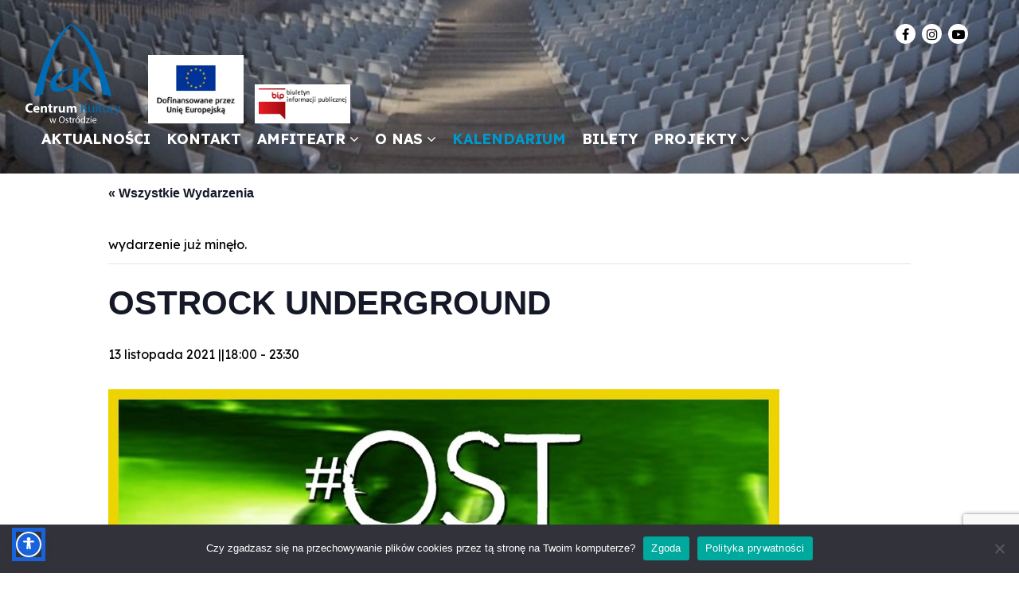

--- FILE ---
content_type: text/html; charset=UTF-8
request_url: https://www.ck.ostroda.pl/event/ostrock-underground/
body_size: 89686
content:

<!doctype html>

<html lang="pl-PL" prefix="og: https://ogp.me/ns#">

<head>

	<meta charset="UTF-8">

	<meta name="viewport" content="width=device-width, initial-scale=1">

	<link rel="profile" href="https://gmpg.org/xfn/11">

<!-- Global site tag (gtag.js) - Google Analytics -->



	<link rel='stylesheet' id='tec-variables-skeleton-css' href='https://www.ck.ostroda.pl/wp-content/plugins/the-events-calendar/common/build/css/variables-skeleton.css?ver=6.10.1' media='all' />
<link rel='stylesheet' id='tribe-common-skeleton-style-css' href='https://www.ck.ostroda.pl/wp-content/plugins/the-events-calendar/common/build/css/common-skeleton.css?ver=6.10.1' media='all' />
<link rel='stylesheet' id='tribe-events-views-v2-bootstrap-datepicker-styles-css' href='https://www.ck.ostroda.pl/wp-content/plugins/the-events-calendar/vendor/bootstrap-datepicker/css/bootstrap-datepicker.standalone.min.css?ver=6.15.14' media='all' />
<link rel='stylesheet' id='tribe-tooltipster-css-css' href='https://www.ck.ostroda.pl/wp-content/plugins/the-events-calendar/common/vendor/tooltipster/tooltipster.bundle.min.css?ver=6.10.1' media='all' />
<link rel='stylesheet' id='tribe-events-views-v2-skeleton-css' href='https://www.ck.ostroda.pl/wp-content/plugins/the-events-calendar/build/css/views-skeleton.css?ver=6.15.14' media='all' />
<link rel='stylesheet' id='tec-variables-full-css' href='https://www.ck.ostroda.pl/wp-content/plugins/the-events-calendar/common/build/css/variables-full.css?ver=6.10.1' media='all' />
<link rel='stylesheet' id='tribe-common-full-style-css' href='https://www.ck.ostroda.pl/wp-content/plugins/the-events-calendar/common/build/css/common-full.css?ver=6.10.1' media='all' />
<link rel='stylesheet' id='tribe-events-views-v2-full-css' href='https://www.ck.ostroda.pl/wp-content/plugins/the-events-calendar/build/css/views-full.css?ver=6.15.14' media='all' />
<link rel='stylesheet' id='tribe-events-views-v2-print-css' href='https://www.ck.ostroda.pl/wp-content/plugins/the-events-calendar/build/css/views-print.css?ver=6.15.14' media='print' />

<!-- Optymalizacja wyszukiwarek według Rank Math - https://rankmath.com/ -->
<title>OSTROCK UNDERGROUND - CENTRUM KULTURY w OSTRÓDZIE</title>
<meta name="description" content="Plan dnia XIV Edycji #Ostrock_Underground przedstawia się następująco: Wejście główną bramą Amfiteatru 17.30 - drzwi OPEN STAGE: 18.00 - 18.30 konkurs + 15"/>
<meta name="robots" content="index, follow, max-snippet:-1, max-video-preview:-1, max-image-preview:large"/>
<link rel="canonical" href="https://www.ck.ostroda.pl/event/ostrock-underground/" />
<meta property="og:locale" content="pl_PL" />
<meta property="og:type" content="article" />
<meta property="og:title" content="OSTROCK UNDERGROUND - CENTRUM KULTURY w OSTRÓDZIE" />
<meta property="og:description" content="Plan dnia XIV Edycji #Ostrock_Underground przedstawia się następująco: Wejście główną bramą Amfiteatru 17.30 - drzwi OPEN STAGE: 18.00 - 18.30 konkurs + 15" />
<meta property="og:url" content="https://www.ck.ostroda.pl/event/ostrock-underground/" />
<meta property="og:site_name" content="CENTRUM KULTURY w OSTRÓDZIE" />
<meta property="og:image" content="https://www.ck.ostroda.pl/wp-content/uploads/2021/11/251101967_1894654000725798_3572857743583442683_n.jpg" />
<meta property="og:image:secure_url" content="https://www.ck.ostroda.pl/wp-content/uploads/2021/11/251101967_1894654000725798_3572857743583442683_n.jpg" />
<meta property="og:image:width" content="843" />
<meta property="og:image:height" content="1179" />
<meta property="og:image:alt" content="OSTROCK UNDERGROUND" />
<meta property="og:image:type" content="image/jpeg" />
<meta name="twitter:card" content="summary_large_image" />
<meta name="twitter:title" content="OSTROCK UNDERGROUND - CENTRUM KULTURY w OSTRÓDZIE" />
<meta name="twitter:description" content="Plan dnia XIV Edycji #Ostrock_Underground przedstawia się następująco: Wejście główną bramą Amfiteatru 17.30 - drzwi OPEN STAGE: 18.00 - 18.30 konkurs + 15" />
<meta name="twitter:image" content="https://www.ck.ostroda.pl/wp-content/uploads/2021/11/251101967_1894654000725798_3572857743583442683_n.jpg" />
<script type="application/ld+json" class="rank-math-schema">{"@context":"https://schema.org","@graph":[{"@type":"BreadcrumbList","@id":"https://www.ck.ostroda.pl/event/ostrock-underground/#breadcrumb","itemListElement":[{"@type":"ListItem","position":"1","item":{"@id":"/","name":"Strona g\u0142\u00f3wna"}},{"@type":"ListItem","position":"2","item":{"@id":"https://www.ck.ostroda.pl/events/","name":"Wydarzenia"}},{"@type":"ListItem","position":"3","item":{"@id":"https://www.ck.ostroda.pl/event/ostrock-underground/","name":"OSTROCK UNDERGROUND"}}]}]}</script>
<!-- /Wtyczka Rank Math WordPress SEO -->

<link rel='dns-prefetch' href='//cdnjs.cloudflare.com' />
<link rel='dns-prefetch' href='//fonts.googleapis.com' />
<link rel="alternate" type="application/rss+xml" title="CENTRUM KULTURY w OSTRÓDZIE &raquo; Kanał z wpisami" href="https://www.ck.ostroda.pl/feed/" />
<link rel="alternate" type="application/rss+xml" title="CENTRUM KULTURY w OSTRÓDZIE &raquo; Kanał z komentarzami" href="https://www.ck.ostroda.pl/comments/feed/" />
<link rel="alternate" type="text/calendar" title="CENTRUM KULTURY w OSTRÓDZIE &raquo; kanał iCal" href="https://www.ck.ostroda.pl/events/?ical=1" />
<link rel="alternate" title="oEmbed (JSON)" type="application/json+oembed" href="https://www.ck.ostroda.pl/wp-json/oembed/1.0/embed?url=https%3A%2F%2Fwww.ck.ostroda.pl%2Fevent%2Fostrock-underground%2F" />
<link rel="alternate" title="oEmbed (XML)" type="text/xml+oembed" href="https://www.ck.ostroda.pl/wp-json/oembed/1.0/embed?url=https%3A%2F%2Fwww.ck.ostroda.pl%2Fevent%2Fostrock-underground%2F&#038;format=xml" />
		
	<style id='wp-img-auto-sizes-contain-inline-css'>
img:is([sizes=auto i],[sizes^="auto," i]){contain-intrinsic-size:3000px 1500px}
/*# sourceURL=wp-img-auto-sizes-contain-inline-css */
</style>
<link rel='stylesheet' id='tribe-events-v2-single-skeleton-css' href='https://www.ck.ostroda.pl/wp-content/plugins/the-events-calendar/build/css/tribe-events-single-skeleton.css?ver=6.15.14' media='all' />
<link rel='stylesheet' id='tribe-events-v2-single-skeleton-full-css' href='https://www.ck.ostroda.pl/wp-content/plugins/the-events-calendar/build/css/tribe-events-single-full.css?ver=6.15.14' media='all' />
<style id='wp-emoji-styles-inline-css'>

	img.wp-smiley, img.emoji {
		display: inline !important;
		border: none !important;
		box-shadow: none !important;
		height: 1em !important;
		width: 1em !important;
		margin: 0 0.07em !important;
		vertical-align: -0.1em !important;
		background: none !important;
		padding: 0 !important;
	}
/*# sourceURL=wp-emoji-styles-inline-css */
</style>
<link rel='stylesheet' id='wp-block-library-css' href='https://www.ck.ostroda.pl/wp-includes/css/dist/block-library/style.min.css?ver=6.9' media='all' />
<style id='wp-block-gallery-inline-css'>
.blocks-gallery-grid:not(.has-nested-images),.wp-block-gallery:not(.has-nested-images){display:flex;flex-wrap:wrap;list-style-type:none;margin:0;padding:0}.blocks-gallery-grid:not(.has-nested-images) .blocks-gallery-image,.blocks-gallery-grid:not(.has-nested-images) .blocks-gallery-item,.wp-block-gallery:not(.has-nested-images) .blocks-gallery-image,.wp-block-gallery:not(.has-nested-images) .blocks-gallery-item{display:flex;flex-direction:column;flex-grow:1;justify-content:center;margin:0 1em 1em 0;position:relative;width:calc(50% - 1em)}.blocks-gallery-grid:not(.has-nested-images) .blocks-gallery-image:nth-of-type(2n),.blocks-gallery-grid:not(.has-nested-images) .blocks-gallery-item:nth-of-type(2n),.wp-block-gallery:not(.has-nested-images) .blocks-gallery-image:nth-of-type(2n),.wp-block-gallery:not(.has-nested-images) .blocks-gallery-item:nth-of-type(2n){margin-right:0}.blocks-gallery-grid:not(.has-nested-images) .blocks-gallery-image figure,.blocks-gallery-grid:not(.has-nested-images) .blocks-gallery-item figure,.wp-block-gallery:not(.has-nested-images) .blocks-gallery-image figure,.wp-block-gallery:not(.has-nested-images) .blocks-gallery-item figure{align-items:flex-end;display:flex;height:100%;justify-content:flex-start;margin:0}.blocks-gallery-grid:not(.has-nested-images) .blocks-gallery-image img,.blocks-gallery-grid:not(.has-nested-images) .blocks-gallery-item img,.wp-block-gallery:not(.has-nested-images) .blocks-gallery-image img,.wp-block-gallery:not(.has-nested-images) .blocks-gallery-item img{display:block;height:auto;max-width:100%;width:auto}.blocks-gallery-grid:not(.has-nested-images) .blocks-gallery-image figcaption,.blocks-gallery-grid:not(.has-nested-images) .blocks-gallery-item figcaption,.wp-block-gallery:not(.has-nested-images) .blocks-gallery-image figcaption,.wp-block-gallery:not(.has-nested-images) .blocks-gallery-item figcaption{background:linear-gradient(0deg,#000000b3,#0000004d 70%,#0000);bottom:0;box-sizing:border-box;color:#fff;font-size:.8em;margin:0;max-height:100%;overflow:auto;padding:3em .77em .7em;position:absolute;text-align:center;width:100%;z-index:2}.blocks-gallery-grid:not(.has-nested-images) .blocks-gallery-image figcaption img,.blocks-gallery-grid:not(.has-nested-images) .blocks-gallery-item figcaption img,.wp-block-gallery:not(.has-nested-images) .blocks-gallery-image figcaption img,.wp-block-gallery:not(.has-nested-images) .blocks-gallery-item figcaption img{display:inline}.blocks-gallery-grid:not(.has-nested-images) figcaption,.wp-block-gallery:not(.has-nested-images) figcaption{flex-grow:1}.blocks-gallery-grid:not(.has-nested-images).is-cropped .blocks-gallery-image a,.blocks-gallery-grid:not(.has-nested-images).is-cropped .blocks-gallery-image img,.blocks-gallery-grid:not(.has-nested-images).is-cropped .blocks-gallery-item a,.blocks-gallery-grid:not(.has-nested-images).is-cropped .blocks-gallery-item img,.wp-block-gallery:not(.has-nested-images).is-cropped .blocks-gallery-image a,.wp-block-gallery:not(.has-nested-images).is-cropped .blocks-gallery-image img,.wp-block-gallery:not(.has-nested-images).is-cropped .blocks-gallery-item a,.wp-block-gallery:not(.has-nested-images).is-cropped .blocks-gallery-item img{flex:1;height:100%;object-fit:cover;width:100%}.blocks-gallery-grid:not(.has-nested-images).columns-1 .blocks-gallery-image,.blocks-gallery-grid:not(.has-nested-images).columns-1 .blocks-gallery-item,.wp-block-gallery:not(.has-nested-images).columns-1 .blocks-gallery-image,.wp-block-gallery:not(.has-nested-images).columns-1 .blocks-gallery-item{margin-right:0;width:100%}@media (min-width:600px){.blocks-gallery-grid:not(.has-nested-images).columns-3 .blocks-gallery-image,.blocks-gallery-grid:not(.has-nested-images).columns-3 .blocks-gallery-item,.wp-block-gallery:not(.has-nested-images).columns-3 .blocks-gallery-image,.wp-block-gallery:not(.has-nested-images).columns-3 .blocks-gallery-item{margin-right:1em;width:calc(33.33333% - .66667em)}.blocks-gallery-grid:not(.has-nested-images).columns-4 .blocks-gallery-image,.blocks-gallery-grid:not(.has-nested-images).columns-4 .blocks-gallery-item,.wp-block-gallery:not(.has-nested-images).columns-4 .blocks-gallery-image,.wp-block-gallery:not(.has-nested-images).columns-4 .blocks-gallery-item{margin-right:1em;width:calc(25% - .75em)}.blocks-gallery-grid:not(.has-nested-images).columns-5 .blocks-gallery-image,.blocks-gallery-grid:not(.has-nested-images).columns-5 .blocks-gallery-item,.wp-block-gallery:not(.has-nested-images).columns-5 .blocks-gallery-image,.wp-block-gallery:not(.has-nested-images).columns-5 .blocks-gallery-item{margin-right:1em;width:calc(20% - .8em)}.blocks-gallery-grid:not(.has-nested-images).columns-6 .blocks-gallery-image,.blocks-gallery-grid:not(.has-nested-images).columns-6 .blocks-gallery-item,.wp-block-gallery:not(.has-nested-images).columns-6 .blocks-gallery-image,.wp-block-gallery:not(.has-nested-images).columns-6 .blocks-gallery-item{margin-right:1em;width:calc(16.66667% - .83333em)}.blocks-gallery-grid:not(.has-nested-images).columns-7 .blocks-gallery-image,.blocks-gallery-grid:not(.has-nested-images).columns-7 .blocks-gallery-item,.wp-block-gallery:not(.has-nested-images).columns-7 .blocks-gallery-image,.wp-block-gallery:not(.has-nested-images).columns-7 .blocks-gallery-item{margin-right:1em;width:calc(14.28571% - .85714em)}.blocks-gallery-grid:not(.has-nested-images).columns-8 .blocks-gallery-image,.blocks-gallery-grid:not(.has-nested-images).columns-8 .blocks-gallery-item,.wp-block-gallery:not(.has-nested-images).columns-8 .blocks-gallery-image,.wp-block-gallery:not(.has-nested-images).columns-8 .blocks-gallery-item{margin-right:1em;width:calc(12.5% - .875em)}.blocks-gallery-grid:not(.has-nested-images).columns-1 .blocks-gallery-image:nth-of-type(1n),.blocks-gallery-grid:not(.has-nested-images).columns-1 .blocks-gallery-item:nth-of-type(1n),.blocks-gallery-grid:not(.has-nested-images).columns-2 .blocks-gallery-image:nth-of-type(2n),.blocks-gallery-grid:not(.has-nested-images).columns-2 .blocks-gallery-item:nth-of-type(2n),.blocks-gallery-grid:not(.has-nested-images).columns-3 .blocks-gallery-image:nth-of-type(3n),.blocks-gallery-grid:not(.has-nested-images).columns-3 .blocks-gallery-item:nth-of-type(3n),.blocks-gallery-grid:not(.has-nested-images).columns-4 .blocks-gallery-image:nth-of-type(4n),.blocks-gallery-grid:not(.has-nested-images).columns-4 .blocks-gallery-item:nth-of-type(4n),.blocks-gallery-grid:not(.has-nested-images).columns-5 .blocks-gallery-image:nth-of-type(5n),.blocks-gallery-grid:not(.has-nested-images).columns-5 .blocks-gallery-item:nth-of-type(5n),.blocks-gallery-grid:not(.has-nested-images).columns-6 .blocks-gallery-image:nth-of-type(6n),.blocks-gallery-grid:not(.has-nested-images).columns-6 .blocks-gallery-item:nth-of-type(6n),.blocks-gallery-grid:not(.has-nested-images).columns-7 .blocks-gallery-image:nth-of-type(7n),.blocks-gallery-grid:not(.has-nested-images).columns-7 .blocks-gallery-item:nth-of-type(7n),.blocks-gallery-grid:not(.has-nested-images).columns-8 .blocks-gallery-image:nth-of-type(8n),.blocks-gallery-grid:not(.has-nested-images).columns-8 .blocks-gallery-item:nth-of-type(8n),.wp-block-gallery:not(.has-nested-images).columns-1 .blocks-gallery-image:nth-of-type(1n),.wp-block-gallery:not(.has-nested-images).columns-1 .blocks-gallery-item:nth-of-type(1n),.wp-block-gallery:not(.has-nested-images).columns-2 .blocks-gallery-image:nth-of-type(2n),.wp-block-gallery:not(.has-nested-images).columns-2 .blocks-gallery-item:nth-of-type(2n),.wp-block-gallery:not(.has-nested-images).columns-3 .blocks-gallery-image:nth-of-type(3n),.wp-block-gallery:not(.has-nested-images).columns-3 .blocks-gallery-item:nth-of-type(3n),.wp-block-gallery:not(.has-nested-images).columns-4 .blocks-gallery-image:nth-of-type(4n),.wp-block-gallery:not(.has-nested-images).columns-4 .blocks-gallery-item:nth-of-type(4n),.wp-block-gallery:not(.has-nested-images).columns-5 .blocks-gallery-image:nth-of-type(5n),.wp-block-gallery:not(.has-nested-images).columns-5 .blocks-gallery-item:nth-of-type(5n),.wp-block-gallery:not(.has-nested-images).columns-6 .blocks-gallery-image:nth-of-type(6n),.wp-block-gallery:not(.has-nested-images).columns-6 .blocks-gallery-item:nth-of-type(6n),.wp-block-gallery:not(.has-nested-images).columns-7 .blocks-gallery-image:nth-of-type(7n),.wp-block-gallery:not(.has-nested-images).columns-7 .blocks-gallery-item:nth-of-type(7n),.wp-block-gallery:not(.has-nested-images).columns-8 .blocks-gallery-image:nth-of-type(8n),.wp-block-gallery:not(.has-nested-images).columns-8 .blocks-gallery-item:nth-of-type(8n){margin-right:0}}.blocks-gallery-grid:not(.has-nested-images) .blocks-gallery-image:last-child,.blocks-gallery-grid:not(.has-nested-images) .blocks-gallery-item:last-child,.wp-block-gallery:not(.has-nested-images) .blocks-gallery-image:last-child,.wp-block-gallery:not(.has-nested-images) .blocks-gallery-item:last-child{margin-right:0}.blocks-gallery-grid:not(.has-nested-images).alignleft,.blocks-gallery-grid:not(.has-nested-images).alignright,.wp-block-gallery:not(.has-nested-images).alignleft,.wp-block-gallery:not(.has-nested-images).alignright{max-width:420px;width:100%}.blocks-gallery-grid:not(.has-nested-images).aligncenter .blocks-gallery-item figure,.wp-block-gallery:not(.has-nested-images).aligncenter .blocks-gallery-item figure{justify-content:center}.wp-block-gallery:not(.is-cropped) .blocks-gallery-item{align-self:flex-start}figure.wp-block-gallery.has-nested-images{align-items:normal}.wp-block-gallery.has-nested-images figure.wp-block-image:not(#individual-image){margin:0;width:calc(50% - var(--wp--style--unstable-gallery-gap, 16px)/2)}.wp-block-gallery.has-nested-images figure.wp-block-image{box-sizing:border-box;display:flex;flex-direction:column;flex-grow:1;justify-content:center;max-width:100%;position:relative}.wp-block-gallery.has-nested-images figure.wp-block-image>a,.wp-block-gallery.has-nested-images figure.wp-block-image>div{flex-direction:column;flex-grow:1;margin:0}.wp-block-gallery.has-nested-images figure.wp-block-image img{display:block;height:auto;max-width:100%!important;width:auto}.wp-block-gallery.has-nested-images figure.wp-block-image figcaption,.wp-block-gallery.has-nested-images figure.wp-block-image:has(figcaption):before{bottom:0;left:0;max-height:100%;position:absolute;right:0}.wp-block-gallery.has-nested-images figure.wp-block-image:has(figcaption):before{backdrop-filter:blur(3px);content:"";height:100%;-webkit-mask-image:linear-gradient(0deg,#000 20%,#0000);mask-image:linear-gradient(0deg,#000 20%,#0000);max-height:40%;pointer-events:none}.wp-block-gallery.has-nested-images figure.wp-block-image figcaption{box-sizing:border-box;color:#fff;font-size:13px;margin:0;overflow:auto;padding:1em;text-align:center;text-shadow:0 0 1.5px #000}.wp-block-gallery.has-nested-images figure.wp-block-image figcaption::-webkit-scrollbar{height:12px;width:12px}.wp-block-gallery.has-nested-images figure.wp-block-image figcaption::-webkit-scrollbar-track{background-color:initial}.wp-block-gallery.has-nested-images figure.wp-block-image figcaption::-webkit-scrollbar-thumb{background-clip:padding-box;background-color:initial;border:3px solid #0000;border-radius:8px}.wp-block-gallery.has-nested-images figure.wp-block-image figcaption:focus-within::-webkit-scrollbar-thumb,.wp-block-gallery.has-nested-images figure.wp-block-image figcaption:focus::-webkit-scrollbar-thumb,.wp-block-gallery.has-nested-images figure.wp-block-image figcaption:hover::-webkit-scrollbar-thumb{background-color:#fffc}.wp-block-gallery.has-nested-images figure.wp-block-image figcaption{scrollbar-color:#0000 #0000;scrollbar-gutter:stable both-edges;scrollbar-width:thin}.wp-block-gallery.has-nested-images figure.wp-block-image figcaption:focus,.wp-block-gallery.has-nested-images figure.wp-block-image figcaption:focus-within,.wp-block-gallery.has-nested-images figure.wp-block-image figcaption:hover{scrollbar-color:#fffc #0000}.wp-block-gallery.has-nested-images figure.wp-block-image figcaption{will-change:transform}@media (hover:none){.wp-block-gallery.has-nested-images figure.wp-block-image figcaption{scrollbar-color:#fffc #0000}}.wp-block-gallery.has-nested-images figure.wp-block-image figcaption{background:linear-gradient(0deg,#0006,#0000)}.wp-block-gallery.has-nested-images figure.wp-block-image figcaption img{display:inline}.wp-block-gallery.has-nested-images figure.wp-block-image figcaption a{color:inherit}.wp-block-gallery.has-nested-images figure.wp-block-image.has-custom-border img{box-sizing:border-box}.wp-block-gallery.has-nested-images figure.wp-block-image.has-custom-border>a,.wp-block-gallery.has-nested-images figure.wp-block-image.has-custom-border>div,.wp-block-gallery.has-nested-images figure.wp-block-image.is-style-rounded>a,.wp-block-gallery.has-nested-images figure.wp-block-image.is-style-rounded>div{flex:1 1 auto}.wp-block-gallery.has-nested-images figure.wp-block-image.has-custom-border figcaption,.wp-block-gallery.has-nested-images figure.wp-block-image.is-style-rounded figcaption{background:none;color:inherit;flex:initial;margin:0;padding:10px 10px 9px;position:relative;text-shadow:none}.wp-block-gallery.has-nested-images figure.wp-block-image.has-custom-border:before,.wp-block-gallery.has-nested-images figure.wp-block-image.is-style-rounded:before{content:none}.wp-block-gallery.has-nested-images figcaption{flex-basis:100%;flex-grow:1;text-align:center}.wp-block-gallery.has-nested-images:not(.is-cropped) figure.wp-block-image:not(#individual-image){margin-bottom:auto;margin-top:0}.wp-block-gallery.has-nested-images.is-cropped figure.wp-block-image:not(#individual-image){align-self:inherit}.wp-block-gallery.has-nested-images.is-cropped figure.wp-block-image:not(#individual-image)>a,.wp-block-gallery.has-nested-images.is-cropped figure.wp-block-image:not(#individual-image)>div:not(.components-drop-zone){display:flex}.wp-block-gallery.has-nested-images.is-cropped figure.wp-block-image:not(#individual-image) a,.wp-block-gallery.has-nested-images.is-cropped figure.wp-block-image:not(#individual-image) img{flex:1 0 0%;height:100%;object-fit:cover;width:100%}.wp-block-gallery.has-nested-images.columns-1 figure.wp-block-image:not(#individual-image){width:100%}@media (min-width:600px){.wp-block-gallery.has-nested-images.columns-3 figure.wp-block-image:not(#individual-image){width:calc(33.33333% - var(--wp--style--unstable-gallery-gap, 16px)*.66667)}.wp-block-gallery.has-nested-images.columns-4 figure.wp-block-image:not(#individual-image){width:calc(25% - var(--wp--style--unstable-gallery-gap, 16px)*.75)}.wp-block-gallery.has-nested-images.columns-5 figure.wp-block-image:not(#individual-image){width:calc(20% - var(--wp--style--unstable-gallery-gap, 16px)*.8)}.wp-block-gallery.has-nested-images.columns-6 figure.wp-block-image:not(#individual-image){width:calc(16.66667% - var(--wp--style--unstable-gallery-gap, 16px)*.83333)}.wp-block-gallery.has-nested-images.columns-7 figure.wp-block-image:not(#individual-image){width:calc(14.28571% - var(--wp--style--unstable-gallery-gap, 16px)*.85714)}.wp-block-gallery.has-nested-images.columns-8 figure.wp-block-image:not(#individual-image){width:calc(12.5% - var(--wp--style--unstable-gallery-gap, 16px)*.875)}.wp-block-gallery.has-nested-images.columns-default figure.wp-block-image:not(#individual-image){width:calc(33.33% - var(--wp--style--unstable-gallery-gap, 16px)*.66667)}.wp-block-gallery.has-nested-images.columns-default figure.wp-block-image:not(#individual-image):first-child:nth-last-child(2),.wp-block-gallery.has-nested-images.columns-default figure.wp-block-image:not(#individual-image):first-child:nth-last-child(2)~figure.wp-block-image:not(#individual-image){width:calc(50% - var(--wp--style--unstable-gallery-gap, 16px)*.5)}.wp-block-gallery.has-nested-images.columns-default figure.wp-block-image:not(#individual-image):first-child:last-child{width:100%}}.wp-block-gallery.has-nested-images.alignleft,.wp-block-gallery.has-nested-images.alignright{max-width:420px;width:100%}.wp-block-gallery.has-nested-images.aligncenter{justify-content:center}
/*# sourceURL=https://www.ck.ostroda.pl/wp-includes/blocks/gallery/style.min.css */
</style>
<style id='wp-block-image-inline-css'>
.wp-block-image>a,.wp-block-image>figure>a{display:inline-block}.wp-block-image img{box-sizing:border-box;height:auto;max-width:100%;vertical-align:bottom}@media not (prefers-reduced-motion){.wp-block-image img.hide{visibility:hidden}.wp-block-image img.show{animation:show-content-image .4s}}.wp-block-image[style*=border-radius] img,.wp-block-image[style*=border-radius]>a{border-radius:inherit}.wp-block-image.has-custom-border img{box-sizing:border-box}.wp-block-image.aligncenter{text-align:center}.wp-block-image.alignfull>a,.wp-block-image.alignwide>a{width:100%}.wp-block-image.alignfull img,.wp-block-image.alignwide img{height:auto;width:100%}.wp-block-image .aligncenter,.wp-block-image .alignleft,.wp-block-image .alignright,.wp-block-image.aligncenter,.wp-block-image.alignleft,.wp-block-image.alignright{display:table}.wp-block-image .aligncenter>figcaption,.wp-block-image .alignleft>figcaption,.wp-block-image .alignright>figcaption,.wp-block-image.aligncenter>figcaption,.wp-block-image.alignleft>figcaption,.wp-block-image.alignright>figcaption{caption-side:bottom;display:table-caption}.wp-block-image .alignleft{float:left;margin:.5em 1em .5em 0}.wp-block-image .alignright{float:right;margin:.5em 0 .5em 1em}.wp-block-image .aligncenter{margin-left:auto;margin-right:auto}.wp-block-image :where(figcaption){margin-bottom:1em;margin-top:.5em}.wp-block-image.is-style-circle-mask img{border-radius:9999px}@supports ((-webkit-mask-image:none) or (mask-image:none)) or (-webkit-mask-image:none){.wp-block-image.is-style-circle-mask img{border-radius:0;-webkit-mask-image:url('data:image/svg+xml;utf8,<svg viewBox="0 0 100 100" xmlns="http://www.w3.org/2000/svg"><circle cx="50" cy="50" r="50"/></svg>');mask-image:url('data:image/svg+xml;utf8,<svg viewBox="0 0 100 100" xmlns="http://www.w3.org/2000/svg"><circle cx="50" cy="50" r="50"/></svg>');mask-mode:alpha;-webkit-mask-position:center;mask-position:center;-webkit-mask-repeat:no-repeat;mask-repeat:no-repeat;-webkit-mask-size:contain;mask-size:contain}}:root :where(.wp-block-image.is-style-rounded img,.wp-block-image .is-style-rounded img){border-radius:9999px}.wp-block-image figure{margin:0}.wp-lightbox-container{display:flex;flex-direction:column;position:relative}.wp-lightbox-container img{cursor:zoom-in}.wp-lightbox-container img:hover+button{opacity:1}.wp-lightbox-container button{align-items:center;backdrop-filter:blur(16px) saturate(180%);background-color:#5a5a5a40;border:none;border-radius:4px;cursor:zoom-in;display:flex;height:20px;justify-content:center;opacity:0;padding:0;position:absolute;right:16px;text-align:center;top:16px;width:20px;z-index:100}@media not (prefers-reduced-motion){.wp-lightbox-container button{transition:opacity .2s ease}}.wp-lightbox-container button:focus-visible{outline:3px auto #5a5a5a40;outline:3px auto -webkit-focus-ring-color;outline-offset:3px}.wp-lightbox-container button:hover{cursor:pointer;opacity:1}.wp-lightbox-container button:focus{opacity:1}.wp-lightbox-container button:focus,.wp-lightbox-container button:hover,.wp-lightbox-container button:not(:hover):not(:active):not(.has-background){background-color:#5a5a5a40;border:none}.wp-lightbox-overlay{box-sizing:border-box;cursor:zoom-out;height:100vh;left:0;overflow:hidden;position:fixed;top:0;visibility:hidden;width:100%;z-index:100000}.wp-lightbox-overlay .close-button{align-items:center;cursor:pointer;display:flex;justify-content:center;min-height:40px;min-width:40px;padding:0;position:absolute;right:calc(env(safe-area-inset-right) + 16px);top:calc(env(safe-area-inset-top) + 16px);z-index:5000000}.wp-lightbox-overlay .close-button:focus,.wp-lightbox-overlay .close-button:hover,.wp-lightbox-overlay .close-button:not(:hover):not(:active):not(.has-background){background:none;border:none}.wp-lightbox-overlay .lightbox-image-container{height:var(--wp--lightbox-container-height);left:50%;overflow:hidden;position:absolute;top:50%;transform:translate(-50%,-50%);transform-origin:top left;width:var(--wp--lightbox-container-width);z-index:9999999999}.wp-lightbox-overlay .wp-block-image{align-items:center;box-sizing:border-box;display:flex;height:100%;justify-content:center;margin:0;position:relative;transform-origin:0 0;width:100%;z-index:3000000}.wp-lightbox-overlay .wp-block-image img{height:var(--wp--lightbox-image-height);min-height:var(--wp--lightbox-image-height);min-width:var(--wp--lightbox-image-width);width:var(--wp--lightbox-image-width)}.wp-lightbox-overlay .wp-block-image figcaption{display:none}.wp-lightbox-overlay button{background:none;border:none}.wp-lightbox-overlay .scrim{background-color:#fff;height:100%;opacity:.9;position:absolute;width:100%;z-index:2000000}.wp-lightbox-overlay.active{visibility:visible}@media not (prefers-reduced-motion){.wp-lightbox-overlay.active{animation:turn-on-visibility .25s both}.wp-lightbox-overlay.active img{animation:turn-on-visibility .35s both}.wp-lightbox-overlay.show-closing-animation:not(.active){animation:turn-off-visibility .35s both}.wp-lightbox-overlay.show-closing-animation:not(.active) img{animation:turn-off-visibility .25s both}.wp-lightbox-overlay.zoom.active{animation:none;opacity:1;visibility:visible}.wp-lightbox-overlay.zoom.active .lightbox-image-container{animation:lightbox-zoom-in .4s}.wp-lightbox-overlay.zoom.active .lightbox-image-container img{animation:none}.wp-lightbox-overlay.zoom.active .scrim{animation:turn-on-visibility .4s forwards}.wp-lightbox-overlay.zoom.show-closing-animation:not(.active){animation:none}.wp-lightbox-overlay.zoom.show-closing-animation:not(.active) .lightbox-image-container{animation:lightbox-zoom-out .4s}.wp-lightbox-overlay.zoom.show-closing-animation:not(.active) .lightbox-image-container img{animation:none}.wp-lightbox-overlay.zoom.show-closing-animation:not(.active) .scrim{animation:turn-off-visibility .4s forwards}}@keyframes show-content-image{0%{visibility:hidden}99%{visibility:hidden}to{visibility:visible}}@keyframes turn-on-visibility{0%{opacity:0}to{opacity:1}}@keyframes turn-off-visibility{0%{opacity:1;visibility:visible}99%{opacity:0;visibility:visible}to{opacity:0;visibility:hidden}}@keyframes lightbox-zoom-in{0%{transform:translate(calc((-100vw + var(--wp--lightbox-scrollbar-width))/2 + var(--wp--lightbox-initial-left-position)),calc(-50vh + var(--wp--lightbox-initial-top-position))) scale(var(--wp--lightbox-scale))}to{transform:translate(-50%,-50%) scale(1)}}@keyframes lightbox-zoom-out{0%{transform:translate(-50%,-50%) scale(1);visibility:visible}99%{visibility:visible}to{transform:translate(calc((-100vw + var(--wp--lightbox-scrollbar-width))/2 + var(--wp--lightbox-initial-left-position)),calc(-50vh + var(--wp--lightbox-initial-top-position))) scale(var(--wp--lightbox-scale));visibility:hidden}}
/*# sourceURL=https://www.ck.ostroda.pl/wp-includes/blocks/image/style.min.css */
</style>
<style id='wp-block-paragraph-inline-css'>
.is-small-text{font-size:.875em}.is-regular-text{font-size:1em}.is-large-text{font-size:2.25em}.is-larger-text{font-size:3em}.has-drop-cap:not(:focus):first-letter{float:left;font-size:8.4em;font-style:normal;font-weight:100;line-height:.68;margin:.05em .1em 0 0;text-transform:uppercase}body.rtl .has-drop-cap:not(:focus):first-letter{float:none;margin-left:.1em}p.has-drop-cap.has-background{overflow:hidden}:root :where(p.has-background){padding:1.25em 2.375em}:where(p.has-text-color:not(.has-link-color)) a{color:inherit}p.has-text-align-left[style*="writing-mode:vertical-lr"],p.has-text-align-right[style*="writing-mode:vertical-rl"]{rotate:180deg}
/*# sourceURL=https://www.ck.ostroda.pl/wp-includes/blocks/paragraph/style.min.css */
</style>
<style id='global-styles-inline-css'>
:root{--wp--preset--aspect-ratio--square: 1;--wp--preset--aspect-ratio--4-3: 4/3;--wp--preset--aspect-ratio--3-4: 3/4;--wp--preset--aspect-ratio--3-2: 3/2;--wp--preset--aspect-ratio--2-3: 2/3;--wp--preset--aspect-ratio--16-9: 16/9;--wp--preset--aspect-ratio--9-16: 9/16;--wp--preset--color--black: #000000;--wp--preset--color--cyan-bluish-gray: #abb8c3;--wp--preset--color--white: #ffffff;--wp--preset--color--pale-pink: #f78da7;--wp--preset--color--vivid-red: #cf2e2e;--wp--preset--color--luminous-vivid-orange: #ff6900;--wp--preset--color--luminous-vivid-amber: #fcb900;--wp--preset--color--light-green-cyan: #7bdcb5;--wp--preset--color--vivid-green-cyan: #00d084;--wp--preset--color--pale-cyan-blue: #8ed1fc;--wp--preset--color--vivid-cyan-blue: #0693e3;--wp--preset--color--vivid-purple: #9b51e0;--wp--preset--gradient--vivid-cyan-blue-to-vivid-purple: linear-gradient(135deg,rgb(6,147,227) 0%,rgb(155,81,224) 100%);--wp--preset--gradient--light-green-cyan-to-vivid-green-cyan: linear-gradient(135deg,rgb(122,220,180) 0%,rgb(0,208,130) 100%);--wp--preset--gradient--luminous-vivid-amber-to-luminous-vivid-orange: linear-gradient(135deg,rgb(252,185,0) 0%,rgb(255,105,0) 100%);--wp--preset--gradient--luminous-vivid-orange-to-vivid-red: linear-gradient(135deg,rgb(255,105,0) 0%,rgb(207,46,46) 100%);--wp--preset--gradient--very-light-gray-to-cyan-bluish-gray: linear-gradient(135deg,rgb(238,238,238) 0%,rgb(169,184,195) 100%);--wp--preset--gradient--cool-to-warm-spectrum: linear-gradient(135deg,rgb(74,234,220) 0%,rgb(151,120,209) 20%,rgb(207,42,186) 40%,rgb(238,44,130) 60%,rgb(251,105,98) 80%,rgb(254,248,76) 100%);--wp--preset--gradient--blush-light-purple: linear-gradient(135deg,rgb(255,206,236) 0%,rgb(152,150,240) 100%);--wp--preset--gradient--blush-bordeaux: linear-gradient(135deg,rgb(254,205,165) 0%,rgb(254,45,45) 50%,rgb(107,0,62) 100%);--wp--preset--gradient--luminous-dusk: linear-gradient(135deg,rgb(255,203,112) 0%,rgb(199,81,192) 50%,rgb(65,88,208) 100%);--wp--preset--gradient--pale-ocean: linear-gradient(135deg,rgb(255,245,203) 0%,rgb(182,227,212) 50%,rgb(51,167,181) 100%);--wp--preset--gradient--electric-grass: linear-gradient(135deg,rgb(202,248,128) 0%,rgb(113,206,126) 100%);--wp--preset--gradient--midnight: linear-gradient(135deg,rgb(2,3,129) 0%,rgb(40,116,252) 100%);--wp--preset--font-size--small: 13px;--wp--preset--font-size--medium: 20px;--wp--preset--font-size--large: 36px;--wp--preset--font-size--x-large: 42px;--wp--preset--spacing--20: 0.44rem;--wp--preset--spacing--30: 0.67rem;--wp--preset--spacing--40: 1rem;--wp--preset--spacing--50: 1.5rem;--wp--preset--spacing--60: 2.25rem;--wp--preset--spacing--70: 3.38rem;--wp--preset--spacing--80: 5.06rem;--wp--preset--shadow--natural: 6px 6px 9px rgba(0, 0, 0, 0.2);--wp--preset--shadow--deep: 12px 12px 50px rgba(0, 0, 0, 0.4);--wp--preset--shadow--sharp: 6px 6px 0px rgba(0, 0, 0, 0.2);--wp--preset--shadow--outlined: 6px 6px 0px -3px rgb(255, 255, 255), 6px 6px rgb(0, 0, 0);--wp--preset--shadow--crisp: 6px 6px 0px rgb(0, 0, 0);}:where(.is-layout-flex){gap: 0.5em;}:where(.is-layout-grid){gap: 0.5em;}body .is-layout-flex{display: flex;}.is-layout-flex{flex-wrap: wrap;align-items: center;}.is-layout-flex > :is(*, div){margin: 0;}body .is-layout-grid{display: grid;}.is-layout-grid > :is(*, div){margin: 0;}:where(.wp-block-columns.is-layout-flex){gap: 2em;}:where(.wp-block-columns.is-layout-grid){gap: 2em;}:where(.wp-block-post-template.is-layout-flex){gap: 1.25em;}:where(.wp-block-post-template.is-layout-grid){gap: 1.25em;}.has-black-color{color: var(--wp--preset--color--black) !important;}.has-cyan-bluish-gray-color{color: var(--wp--preset--color--cyan-bluish-gray) !important;}.has-white-color{color: var(--wp--preset--color--white) !important;}.has-pale-pink-color{color: var(--wp--preset--color--pale-pink) !important;}.has-vivid-red-color{color: var(--wp--preset--color--vivid-red) !important;}.has-luminous-vivid-orange-color{color: var(--wp--preset--color--luminous-vivid-orange) !important;}.has-luminous-vivid-amber-color{color: var(--wp--preset--color--luminous-vivid-amber) !important;}.has-light-green-cyan-color{color: var(--wp--preset--color--light-green-cyan) !important;}.has-vivid-green-cyan-color{color: var(--wp--preset--color--vivid-green-cyan) !important;}.has-pale-cyan-blue-color{color: var(--wp--preset--color--pale-cyan-blue) !important;}.has-vivid-cyan-blue-color{color: var(--wp--preset--color--vivid-cyan-blue) !important;}.has-vivid-purple-color{color: var(--wp--preset--color--vivid-purple) !important;}.has-black-background-color{background-color: var(--wp--preset--color--black) !important;}.has-cyan-bluish-gray-background-color{background-color: var(--wp--preset--color--cyan-bluish-gray) !important;}.has-white-background-color{background-color: var(--wp--preset--color--white) !important;}.has-pale-pink-background-color{background-color: var(--wp--preset--color--pale-pink) !important;}.has-vivid-red-background-color{background-color: var(--wp--preset--color--vivid-red) !important;}.has-luminous-vivid-orange-background-color{background-color: var(--wp--preset--color--luminous-vivid-orange) !important;}.has-luminous-vivid-amber-background-color{background-color: var(--wp--preset--color--luminous-vivid-amber) !important;}.has-light-green-cyan-background-color{background-color: var(--wp--preset--color--light-green-cyan) !important;}.has-vivid-green-cyan-background-color{background-color: var(--wp--preset--color--vivid-green-cyan) !important;}.has-pale-cyan-blue-background-color{background-color: var(--wp--preset--color--pale-cyan-blue) !important;}.has-vivid-cyan-blue-background-color{background-color: var(--wp--preset--color--vivid-cyan-blue) !important;}.has-vivid-purple-background-color{background-color: var(--wp--preset--color--vivid-purple) !important;}.has-black-border-color{border-color: var(--wp--preset--color--black) !important;}.has-cyan-bluish-gray-border-color{border-color: var(--wp--preset--color--cyan-bluish-gray) !important;}.has-white-border-color{border-color: var(--wp--preset--color--white) !important;}.has-pale-pink-border-color{border-color: var(--wp--preset--color--pale-pink) !important;}.has-vivid-red-border-color{border-color: var(--wp--preset--color--vivid-red) !important;}.has-luminous-vivid-orange-border-color{border-color: var(--wp--preset--color--luminous-vivid-orange) !important;}.has-luminous-vivid-amber-border-color{border-color: var(--wp--preset--color--luminous-vivid-amber) !important;}.has-light-green-cyan-border-color{border-color: var(--wp--preset--color--light-green-cyan) !important;}.has-vivid-green-cyan-border-color{border-color: var(--wp--preset--color--vivid-green-cyan) !important;}.has-pale-cyan-blue-border-color{border-color: var(--wp--preset--color--pale-cyan-blue) !important;}.has-vivid-cyan-blue-border-color{border-color: var(--wp--preset--color--vivid-cyan-blue) !important;}.has-vivid-purple-border-color{border-color: var(--wp--preset--color--vivid-purple) !important;}.has-vivid-cyan-blue-to-vivid-purple-gradient-background{background: var(--wp--preset--gradient--vivid-cyan-blue-to-vivid-purple) !important;}.has-light-green-cyan-to-vivid-green-cyan-gradient-background{background: var(--wp--preset--gradient--light-green-cyan-to-vivid-green-cyan) !important;}.has-luminous-vivid-amber-to-luminous-vivid-orange-gradient-background{background: var(--wp--preset--gradient--luminous-vivid-amber-to-luminous-vivid-orange) !important;}.has-luminous-vivid-orange-to-vivid-red-gradient-background{background: var(--wp--preset--gradient--luminous-vivid-orange-to-vivid-red) !important;}.has-very-light-gray-to-cyan-bluish-gray-gradient-background{background: var(--wp--preset--gradient--very-light-gray-to-cyan-bluish-gray) !important;}.has-cool-to-warm-spectrum-gradient-background{background: var(--wp--preset--gradient--cool-to-warm-spectrum) !important;}.has-blush-light-purple-gradient-background{background: var(--wp--preset--gradient--blush-light-purple) !important;}.has-blush-bordeaux-gradient-background{background: var(--wp--preset--gradient--blush-bordeaux) !important;}.has-luminous-dusk-gradient-background{background: var(--wp--preset--gradient--luminous-dusk) !important;}.has-pale-ocean-gradient-background{background: var(--wp--preset--gradient--pale-ocean) !important;}.has-electric-grass-gradient-background{background: var(--wp--preset--gradient--electric-grass) !important;}.has-midnight-gradient-background{background: var(--wp--preset--gradient--midnight) !important;}.has-small-font-size{font-size: var(--wp--preset--font-size--small) !important;}.has-medium-font-size{font-size: var(--wp--preset--font-size--medium) !important;}.has-large-font-size{font-size: var(--wp--preset--font-size--large) !important;}.has-x-large-font-size{font-size: var(--wp--preset--font-size--x-large) !important;}
/*# sourceURL=global-styles-inline-css */
</style>
<style id='core-block-supports-inline-css'>
.wp-block-gallery.wp-block-gallery-1{--wp--style--unstable-gallery-gap:var( --wp--style--gallery-gap-default, var( --gallery-block--gutter-size, var( --wp--style--block-gap, 0.5em ) ) );gap:var( --wp--style--gallery-gap-default, var( --gallery-block--gutter-size, var( --wp--style--block-gap, 0.5em ) ) );}
/*# sourceURL=core-block-supports-inline-css */
</style>

<style id='classic-theme-styles-inline-css'>
/*! This file is auto-generated */
.wp-block-button__link{color:#fff;background-color:#32373c;border-radius:9999px;box-shadow:none;text-decoration:none;padding:calc(.667em + 2px) calc(1.333em + 2px);font-size:1.125em}.wp-block-file__button{background:#32373c;color:#fff;text-decoration:none}
/*# sourceURL=/wp-includes/css/classic-themes.min.css */
</style>
<link rel='stylesheet' id='contact-form-7-css' href='https://www.ck.ostroda.pl/wp-content/plugins/contact-form-7/includes/css/styles.css?ver=6.1.4' media='all' />
<link rel='stylesheet' id='cookie-notice-front-css' href='https://www.ck.ostroda.pl/wp-content/plugins/cookie-notice/css/front.min.css?ver=2.5.11' media='all' />
<link rel='stylesheet' id='responsive-lightbox-swipebox-css' href='https://www.ck.ostroda.pl/wp-content/plugins/responsive-lightbox/assets/swipebox/swipebox.min.css?ver=1.5.2' media='all' />
<link rel='stylesheet' id='font-lexend-css' href='https://fonts.googleapis.com/css2?family=Lexend%3Awght%40300%3B400%3B700&#038;display=swap&#038;ver=6.9' media='all' />
<link rel='stylesheet' id='fontawesome-style-css' href='https://cdnjs.cloudflare.com/ajax/libs/font-awesome/4.7.0/css/font-awesome.css?ver=6.9' media='all' />
<link rel='stylesheet' id='bootstrap-grid-style-css' href='https://www.ck.ostroda.pl/wp-content/themes/centrum/bootstrap/css/bootstrap-grid.min.css?ver=6.9' media='all' />
<link rel='stylesheet' id='slick-style-css' href='https://cdnjs.cloudflare.com/ajax/libs/slick-carousel/1.8.1/slick.min.css?ver=6.9' media='all' />
<link rel='stylesheet' id='slick-def-style-css' href='https://cdnjs.cloudflare.com/ajax/libs/slick-carousel/1.8.1/slick-theme.min.css?ver=6.9' media='all' />
<link rel='stylesheet' id='zabart-style-css' href='https://www.ck.ostroda.pl/wp-content/themes/centrum/style.css?ver=1.0.0' media='all' />
<link rel='stylesheet' id='custom-style-css' href='https://www.ck.ostroda.pl/wp-content/themes/centrum/css/style.css?ver=6.9' media='all' />
<link rel='stylesheet' id='wp-paginate-css' href='https://www.ck.ostroda.pl/wp-content/plugins/wp-paginate/css/wp-paginate.css?ver=2.2.4' media='screen' />
<script src="https://www.ck.ostroda.pl/wp-includes/js/jquery/jquery.min.js?ver=3.7.1" id="jquery-core-js"></script>
<script src="https://www.ck.ostroda.pl/wp-includes/js/jquery/jquery-migrate.min.js?ver=3.4.1" id="jquery-migrate-js"></script>
<script src="https://www.ck.ostroda.pl/wp-content/plugins/the-events-calendar/common/build/js/tribe-common.js?ver=9c44e11f3503a33e9540" id="tribe-common-js"></script>
<script src="https://www.ck.ostroda.pl/wp-content/plugins/the-events-calendar/build/js/views/breakpoints.js?ver=4208de2df2852e0b91ec" id="tribe-events-views-v2-breakpoints-js"></script>
<script src="https://www.ck.ostroda.pl/wp-content/plugins/responsive-lightbox/assets/dompurify/purify.min.js?ver=3.3.1" id="dompurify-js"></script>
<script id="responsive-lightbox-sanitizer-js-before">
window.RLG = window.RLG || {}; window.RLG.sanitizeAllowedHosts = ["youtube.com","www.youtube.com","youtu.be","vimeo.com","player.vimeo.com"];
//# sourceURL=responsive-lightbox-sanitizer-js-before
</script>
<script src="https://www.ck.ostroda.pl/wp-content/plugins/responsive-lightbox/js/sanitizer.js?ver=2.6.1" id="responsive-lightbox-sanitizer-js"></script>
<script src="https://www.ck.ostroda.pl/wp-content/plugins/responsive-lightbox/assets/swipebox/jquery.swipebox.min.js?ver=1.5.2" id="responsive-lightbox-swipebox-js"></script>
<script src='https://www.ck.ostroda.pl/wp-content/plugins/the-events-calendar/common/build/js/underscore-before.js'></script>
<script src="https://www.ck.ostroda.pl/wp-includes/js/underscore.min.js?ver=1.13.7" id="underscore-js"></script>
<script src='https://www.ck.ostroda.pl/wp-content/plugins/the-events-calendar/common/build/js/underscore-after.js'></script>
<script src="https://www.ck.ostroda.pl/wp-content/plugins/responsive-lightbox/assets/infinitescroll/infinite-scroll.pkgd.min.js?ver=4.0.1" id="responsive-lightbox-infinite-scroll-js"></script>
<script id="responsive-lightbox-js-before">
var rlArgs = {"script":"swipebox","selector":"lightbox","customEvents":"","activeGalleries":true,"animation":true,"hideCloseButtonOnMobile":false,"removeBarsOnMobile":false,"hideBars":true,"hideBarsDelay":5000,"videoMaxWidth":1080,"useSVG":true,"loopAtEnd":false,"woocommerce_gallery":false,"ajaxurl":"https:\/\/www.ck.ostroda.pl\/wp-admin\/admin-ajax.php","nonce":"fd9ca9241e","preview":false,"postId":5471,"scriptExtension":false};

//# sourceURL=responsive-lightbox-js-before
</script>
<script src="https://www.ck.ostroda.pl/wp-content/plugins/responsive-lightbox/js/front.js?ver=2.6.1" id="responsive-lightbox-js"></script>
<script src="https://www.ck.ostroda.pl/wp-content/themes/centrum/bootstrap/js/bootstrap.min.js?ver=6.9" id="bootstrap-script-js"></script>
<script src="https://cdnjs.cloudflare.com/ajax/libs/slick-carousel/1.8.1/slick.min.js?ver=6.9" id="slick-script-js"></script>
<script src="https://www.ck.ostroda.pl/wp-content/themes/centrum/js/my-script.js?ver=6.9" id="zabart-my-script-js"></script>
<link rel="https://api.w.org/" href="https://www.ck.ostroda.pl/wp-json/" /><link rel="alternate" title="JSON" type="application/json" href="https://www.ck.ostroda.pl/wp-json/wp/v2/tribe_events/5471" /><link rel='shortlink' href='https://www.ck.ostroda.pl/?p=5471' />
<meta name="tec-api-version" content="v1"><meta name="tec-api-origin" content="https://www.ck.ostroda.pl"><link rel="alternate" href="https://www.ck.ostroda.pl/wp-json/tribe/events/v1/events/5471" /><script type="application/ld+json">
[{"@context":"http://schema.org","@type":"Event","name":"OSTROCK UNDERGROUND","description":"&lt;p&gt;Plan dnia XIV Edycji #Ostrock_Underground przedstawia si\u0119 nast\u0119puj\u0105co: Wej\u015bcie g\u0142\u00f3wn\u0105 bram\u0105 Amfiteatru 17.30 - drzwi [&hellip;]&lt;/p&gt;\\n","image":"https://www.ck.ostroda.pl/wp-content/uploads/2021/11/251101967_1894654000725798_3572857743583442683_n.jpg","url":"https://www.ck.ostroda.pl/event/ostrock-underground/","eventAttendanceMode":"https://schema.org/OfflineEventAttendanceMode","eventStatus":"https://schema.org/EventScheduled","startDate":"2021-11-13T18:00:00+01:00","endDate":"2021-11-13T23:30:00+01:00","location":{"@type":"Place","name":"Sala Kameralna w amfiteatrze","description":"","url":"","address":{"@type":"PostalAddress","streetAddress":"Mickiewicza 17A","addressLocality":"Ostr\u00f3da","addressRegion":"warmi\u0144sko-mazurskie","postalCode":"14-100","addressCountry":"Poland"},"telephone":"896709071","sameAs":""},"organizer":{"@type":"Person","name":"G@rt","description":"","url":"https://www.facebook.com/G.artUMAA","telephone":"+48503527708","email":"g.a&#114;&#116;&#64;poc&#122;t&#97;&#46;o&#110;&#101;t&#46;p&#108;","sameAs":"https://www.facebook.com/G.artUMAA"},"performer":"Organization"}]
</script><link rel="icon" href="https://www.ck.ostroda.pl/wp-content/uploads/2015/10/cropped-favicon-ck-32x32.png" sizes="32x32" />
<link rel="icon" href="https://www.ck.ostroda.pl/wp-content/uploads/2015/10/cropped-favicon-ck-192x192.png" sizes="192x192" />
<link rel="apple-touch-icon" href="https://www.ck.ostroda.pl/wp-content/uploads/2015/10/cropped-favicon-ck-180x180.png" />
<meta name="msapplication-TileImage" content="https://www.ck.ostroda.pl/wp-content/uploads/2015/10/cropped-favicon-ck-270x270.png" />

</head>



<body class="wp-singular tribe_events-template-default single single-tribe_events postid-5471 wp-custom-logo wp-theme-centrum cookies-not-set tribe-events-page-template tribe-no-js tribe-filter-live no-sidebar events-single tribe-events-style-full tribe-events-style-theme">


<div id="page" class="site">

	<a class="skip-link screen-reader-text" href="#primary">Skip to content</a>



	<header id="masthead" class="site-header">

		<div class="container-fluid">

			<div class="row justify-content-between align-items-center">

				<div class="site-branding col-auto">

					<a href="/" class="site-branding__logo"><img src="/wp-content/uploads/2022/01/logo.svg" alt=""></a>

					<a href="/projekty/" class="site-branding__logo site-branding__logo--ue"><img src="/wp-content/uploads/2025/10/Logo_UE_RGB_UE_Dofinansowane_RGB-2_300.jpg" alt=""></a>

					<a href="/bip/" class="site-branding__logo site-branding__logo--ue site-branding__logo--ue-2"><img src="/wp-content/uploads/2025/11/logo_bip.jpg" alt=""></a>

					<!-- <a href="/" class="site-branding__logo logo-2"><img src="/wp-content/uploads/logo-b.svg" alt=""></a> -->

				</div>

				<div class="col-auto">

				<nav id="site-navigation" class="main-navigation">

					<button class="menu-toggle" aria-controls="primary-menu" aria-expanded="false"><span class="fa fa-bars" aria-hidden="true"></span></button>

					<div class="menu-ck-ostroda-container"><ul id="primary-menu" class="menu"><li id="menu-item-687" class="menu-item menu-item-type-taxonomy menu-item-object-category menu-item-687"><a href="https://www.ck.ostroda.pl/aktualnosci/">AKTUALNOŚCI</a></li>
<li id="menu-item-130" class="menu-item menu-item-type-post_type menu-item-object-page menu-item-130"><a href="https://www.ck.ostroda.pl/kontakt/">KONTAKT</a></li>
<li id="menu-item-567" class="menu-item menu-item-type-post_type menu-item-object-page menu-item-has-children menu-item-567"><a href="https://www.ck.ostroda.pl/amfiteatr/">AMFITEATR</a>
<ul class="sub-menu">
	<li id="menu-item-459" class="menu-item menu-item-type-taxonomy menu-item-object-category menu-item-459"><a href="https://www.ck.ostroda.pl/wydarzenia-amfiteatr/">WYDARZENIA AMFITEATR</a></li>
	<li id="menu-item-132" class="menu-item menu-item-type-post_type menu-item-object-page menu-item-132"><a href="https://www.ck.ostroda.pl/sala-kinowa/">SALA KINOWA</a></li>
	<li id="menu-item-675" class="menu-item menu-item-type-custom menu-item-object-custom menu-item-675"><a target="_blank" href="https://www.ck.ostroda.pl/kapela">Ostródzianie</a></li>
</ul>
</li>
<li id="menu-item-656" class="menu-item menu-item-type-post_type menu-item-object-page menu-item-has-children menu-item-656"><a href="https://www.ck.ostroda.pl/centrum-kultury/">O nas</a>
<ul class="sub-menu">
	<li id="menu-item-682" class="menu-item menu-item-type-post_type menu-item-object-page menu-item-682"><a href="https://www.ck.ostroda.pl/statut/">STATUT</a></li>
	<li id="menu-item-3089" class="menu-item menu-item-type-post_type menu-item-object-page menu-item-privacy-policy menu-item-3089"><a rel="privacy-policy" href="https://www.ck.ostroda.pl/bip-rodo/">RODO</a></li>
	<li id="menu-item-681" class="menu-item menu-item-type-post_type menu-item-object-page menu-item-681"><a href="https://www.ck.ostroda.pl/regulamin/">REGULAMIN</a></li>
	<li id="menu-item-226" class="menu-item menu-item-type-post_type menu-item-object-page menu-item-226"><a href="https://www.ck.ostroda.pl/oferta/">OFERTA</a></li>
	<li id="menu-item-235" class="menu-item menu-item-type-taxonomy menu-item-object-category menu-item-235"><a href="https://www.ck.ostroda.pl/ogloszenia/">OGŁOSZENIA</a></li>
	<li id="menu-item-6983" class="menu-item menu-item-type-post_type menu-item-object-page menu-item-6983"><a href="https://www.ck.ostroda.pl/deklaracja-dostepnosci/">DEKLARACJA DOSTĘPNOŚCI</a></li>
	<li id="menu-item-7259" class="menu-item menu-item-type-taxonomy menu-item-object-category menu-item-7259"><a href="https://www.ck.ostroda.pl/standardy-ochrony-maloletnich/">STANDARDY OCHRONY MAŁOLETNICH</a></li>
	<li id="menu-item-7743" class="menu-item menu-item-type-post_type menu-item-object-page menu-item-7743"><a href="https://www.ck.ostroda.pl/bip/">BIP</a></li>
</ul>
</li>
<li id="menu-item-326" class="menu-item menu-item-type-custom menu-item-object-custom current-menu-item current_page_item menu-item-326"><a href="https://www.ck.ostroda.pl/events/">KALENDARIUM</a></li>
<li id="menu-item-579" class="menu-item menu-item-type-custom menu-item-object-custom menu-item-579"><a target="_blank" href="https://www.ck.ostroda.pl/bilety/?preview_id=7539&#038;preview_nonce=744bc64f20&#038;_thumbnail_id=-1&#038;preview=true">BILETY</a></li>
<li id="menu-item-7805" class="menu-item menu-item-type-post_type menu-item-object-page menu-item-has-children menu-item-7805"><a href="https://www.ck.ostroda.pl/projekty/">Projekty</a>
<ul class="sub-menu">
	<li id="menu-item-7852" class="menu-item menu-item-type-post_type menu-item-object-page menu-item-7852"><a href="https://www.ck.ostroda.pl/projekty-dofinasowane-z-ministerstwa-kultury-i-dziedzictwa-narodowego/">Projekty dofinasowane z Ministerstwa Kultury i Dziedzictwa Narodowego</a></li>
	<li id="menu-item-7854" class="menu-item menu-item-type-post_type menu-item-object-page menu-item-7854"><a href="https://www.ck.ostroda.pl/projekt-dofinansowany-przez-unie-europejska/">Projekty dofinansowane ze środków Unii Europejskiej</a></li>
</ul>
</li>
</ul></div>
				</nav><!-- #site-navigation -->

				</div>

			</div>

		</div>

	</header><!-- #masthead -->



	<section class="socials" id="socials">

		<div class="menu-menu-socials-container"><ul id="menu-menu-socials" class="menu"><li id="menu-item-5669" class="menu-item menu-item-type-custom menu-item-object-custom menu-item-5669"><a target="_blank" href="https://www.facebook.com/ck.ostroda"><i class="fa fa-facebook" aria-hidden="true"></i></a></li>
<li id="menu-item-5670" class="menu-item menu-item-type-custom menu-item-object-custom menu-item-5670"><a target="_blank" href="https://www.instagram.com/centrum_kultury_ostroda/"><i class="fa fa-instagram" aria-hidden="true"></i></a></li>
<li id="menu-item-5671" class="menu-item menu-item-type-custom menu-item-object-custom menu-item-5671"><a target="_blank" href="https://www.youtube.com/channel/UCobFhoBplHwj2S_SgeMPQ5Q"><i class="fa fa-youtube-play" aria-hidden="true"></i></a></li>
</ul></div>
	</section>

<section id="tribe-events-pg-template" class="tribe-events-pg-template" role="main"><div class="tribe-events-before-html"></div><span class="tribe-events-ajax-loading"><img class="tribe-events-spinner-medium" src="https://www.ck.ostroda.pl/wp-content/plugins/the-events-calendar/src/resources/images/tribe-loading.gif" alt="Wczytywanie Wydarzenia" /></span>
<div id="tribe-events-content" class="tribe-events-single">

	<p class="tribe-events-back">
		<a href="https://www.ck.ostroda.pl/events/"> &laquo; Wszystkie Wydarzenia</a>
	</p>

	<!-- Notices -->
	<div class="tribe-events-notices"><ul><li>wydarzenie już minęło.</li></ul></div>
	<h1 class="tribe-events-single-event-title">OSTROCK UNDERGROUND</h1>
	<div class="tribe-events-schedule tribe-clearfix">
		<div><span class="tribe-event-date-start">13 listopada 2021 ||18:00</span> - <span class="tribe-event-time">23:30</span></div>			</div>

	<!-- Event header -->
	<div id="tribe-events-header"  data-title="OSTROCK UNDERGROUND - CENTRUM KULTURY w OSTRÓDZIE" data-viewtitle="OSTROCK UNDERGROUND">
		<!-- Navigation -->
		<nav class="tribe-events-nav-pagination" aria-label="Wydarzenie Nawigacja">
			<ul class="tribe-events-sub-nav">
				<li class="tribe-events-nav-previous"><a href="https://www.ck.ostroda.pl/event/halloween-z-halama/"><span>&laquo;</span> HALLOWEEN z HALAMĄ</a></li>
				<li class="tribe-events-nav-next"><a href="https://www.ck.ostroda.pl/event/teatr-dla-dzieci-ach-ta-mysia/">Teatr dla dzieci ACH, TA MYSIA <span>&raquo;</span></a></li>
			</ul>
			<!-- .tribe-events-sub-nav -->
		</nav>
	</div>
	<!-- #tribe-events-header -->

			<div id="post-5471" class="post-5471 tribe_events type-tribe_events status-publish has-post-thumbnail hentry">
			<!-- Event featured image, but exclude link -->
			<div class="tribe-events-event-image"><img width="843" height="1179" src="https://www.ck.ostroda.pl/wp-content/uploads/2021/11/251101967_1894654000725798_3572857743583442683_n.jpg" class="attachment-full size-full wp-post-image" alt="" decoding="async" fetchpriority="high" srcset="https://www.ck.ostroda.pl/wp-content/uploads/2021/11/251101967_1894654000725798_3572857743583442683_n.jpg 843w, https://www.ck.ostroda.pl/wp-content/uploads/2021/11/251101967_1894654000725798_3572857743583442683_n-358x500.jpg 358w, https://www.ck.ostroda.pl/wp-content/uploads/2021/11/251101967_1894654000725798_3572857743583442683_n-732x1024.jpg 732w" sizes="(max-width: 843px) 100vw, 843px" /></div>
			<!-- Event content -->
						<div class="tribe-events-single-event-description tribe-events-content">
				<div dir="auto">Plan dnia XIV Edycji <a class="oajrlxb2 g5ia77u1 qu0x051f esr5mh6w e9989ue4 r7d6kgcz rq0escxv nhd2j8a9 nc684nl6 p7hjln8o kvgmc6g5 cxmmr5t8 oygrvhab hcukyx3x jb3vyjys rz4wbd8a qt6c0cv9 a8nywdso i1ao9s8h esuyzwwr f1sip0of lzcic4wl q66pz984 gpro0wi8 b1v8xokw" tabindex="0" role="link" href="https://www.facebook.com/hashtag/ostrock_underground?__eep__=6&amp;__cft__[0]=AZUKKruraXtfYMhdWdSNOHPLGCNfA3BFDqavknHacyILLEH1W_lSwSqWAZhXGmgp_2-Dfgnq2uuAa6iOw6WW2zNnbpCdr12_7QdRdwHypCUGkTdsB4dJllloVzxcZGHBAqwW3gXTRvRrScWEKo7fK8cuQ_NSvTjc5SyBLTXtzNEJ9g&amp;__tn__=*NK-R" rel="nofollow noopener" target="_blank">#Ostrock_Underground</a> przedstawia się następująco:</div>
<div dir="auto">Wejście główną bramą Amfiteatru</div>
<div dir="auto">17.30 &#8211; drzwi</div>
<div dir="auto">OPEN STAGE:</div>
<div dir="auto">18.00 &#8211; 18.30 konkurs</div>
<div dir="auto">+ 15 minut PRZERWA TECHNICZNA</div>
<div dir="auto">18.45 &#8211; 19.15 konkurs</div>
<div dir="auto">+ 15 minut PRZERWA TECHNICZNA</div>
<div dir="auto">19.30 &#8211; 20.00 konkurs</div>
<div dir="auto">+ 15 minut PRZERWA TECHNICZNA</div>
<div dir="auto">OSTROCK:</div>
<div dir="auto">20.15 &#8211; 21.00 BOBCAT</div>
<div dir="auto">+ 15 minut PRZERWA TECHNICZNA</div>
<div dir="auto">21.15 &#8211; 21.30 ogłoszenie wyników Open Stage</div>
<div dir="auto">21.30 &#8211; 22.15 KMKZ</div>
<div dir="auto">+ 15 minut PRZERWA TECHNICZNA</div>
<div dir="auto">22.30 &#8211; 23.30 ALIANS</div>
<div dir="auto">* podane godziny są orientacyjne i mogą ulec zmianie</div>
<div dir="auto">Bilety w przedsprzedaży do piątku 12.11</div>
<div dir="auto">stacjonarnie: Amfiteatr pokój 105 / internetowo: <a class="oajrlxb2 g5ia77u1 qu0x051f esr5mh6w e9989ue4 r7d6kgcz rq0escxv nhd2j8a9 nc684nl6 p7hjln8o kvgmc6g5 cxmmr5t8 oygrvhab hcukyx3x jb3vyjys rz4wbd8a qt6c0cv9 a8nywdso i1ao9s8h esuyzwwr f1sip0of lzcic4wl py34i1dx gpro0wi8" tabindex="0" role="link" href="https://tiny.pl/9wwn5?fbclid=IwAR0wSdY6LUgMDbyw5qLEtJQQYofCA2kd8LKA9y72tJ6catE6sxZtJWQ-JtM" target="_blank" rel="nofollow noopener noreferrer">https://tiny.pl/9wwn5</a></div>
			</div>
			<!-- .tribe-events-single-event-description -->
			<div class="tribe-events tribe-common">
	<div class="tribe-events-c-subscribe-dropdown__container">
		<div class="tribe-events-c-subscribe-dropdown">
			<div class="tribe-common-c-btn-border tribe-events-c-subscribe-dropdown__button">
				<svg
	 class="tribe-common-c-svgicon tribe-common-c-svgicon--cal-export tribe-events-c-subscribe-dropdown__export-icon" 	aria-hidden="true"
	viewBox="0 0 23 17"
	xmlns="http://www.w3.org/2000/svg"
>
	<path fill-rule="evenodd" clip-rule="evenodd" d="M.128.896V16.13c0 .211.145.383.323.383h15.354c.179 0 .323-.172.323-.383V.896c0-.212-.144-.383-.323-.383H.451C.273.513.128.684.128.896Zm16 6.742h-.901V4.679H1.009v10.729h14.218v-3.336h.901V7.638ZM1.01 1.614h14.218v2.058H1.009V1.614Z" />
	<path d="M20.5 9.846H8.312M18.524 6.953l2.89 2.909-2.855 2.855" stroke-width="1.2" stroke-linecap="round" stroke-linejoin="round"/>
</svg>
				<button
					class="tribe-events-c-subscribe-dropdown__button-text"
					aria-expanded="false"
					aria-controls="tribe-events-subscribe-dropdown-content"
					aria-label="Wyświetl linki do dodawania wydarzeń do kalendarza"
				>
					Dodaj do kalendarza				</button>
				<svg
	 class="tribe-common-c-svgicon tribe-common-c-svgicon--caret-down tribe-events-c-subscribe-dropdown__button-icon" 	aria-hidden="true"
	viewBox="0 0 10 7"
	xmlns="http://www.w3.org/2000/svg"
>
	<path fill-rule="evenodd" clip-rule="evenodd" d="M1.008.609L5 4.6 8.992.61l.958.958L5 6.517.05 1.566l.958-.958z" class="tribe-common-c-svgicon__svg-fill"/>
</svg>
			</div>
			<div id="tribe-events-subscribe-dropdown-content" class="tribe-events-c-subscribe-dropdown__content">
				<ul class="tribe-events-c-subscribe-dropdown__list">
											
<li class="tribe-events-c-subscribe-dropdown__list-item tribe-events-c-subscribe-dropdown__list-item--gcal">
	<a
		href="https://www.google.com/calendar/event?action=TEMPLATE&#038;dates=20211113T180000/20211113T233000&#038;text=OSTROCK%20UNDERGROUND&#038;details=%3Cdiv+dir%3D%22auto%22%3EPlan+dnia+XIV+Edycji+%3Ca+class%3D%[base64]%22+tabindex%3D%220%22+role%3D%22link%22+href%3D%22https%3A%2F%2Fwww.facebook.com%2Fhashtag%2Fostrock_underground%3F__eep__%3D6%26amp%3B__cft__%5B0%5D%3DAZUKKruraXtfYMhdWdSNOHPLGCNfA3BFDqavknHacyILLEH1W_lSwSqWAZhXGmgp_2-Dfgnq2uuAa6iOw6WW2zNnbpCdr12_7QdRdwHypCUGkTdsB4dJllloVzxcZGHBAqwW3gXTRvRrScWEKo7fK8cuQ_NSvTjc5SyBLTXtzNEJ9g%26amp%3B__tn__%3D%2ANK-R%22%3E%23Ostrock_Underground%3C%2Fa%3E+przedstawia+si%C4%99+nast%C4%99puj%C4%85co%3A%3C%2Fdiv%3E%3Cdiv+dir%3D%22auto%22%3EWej%C5%9Bcie+g%C5%82%C3%B3wn%C4%85+bram%C4%85+Amfiteatru%3C%2Fdiv%3E%3Cdiv+dir%3D%22auto%22%3E17.30+-+drzwi%3C%2Fdiv%3E%3Cdiv+dir%3D%22auto%22%3EOPEN+STAGE%3A%3C%2Fdiv%3E%3Cdiv+dir%3D%22auto%22%3E18.00+-+18.30+konkurs%3C%2Fdiv%3E%3Cdiv+dir%3D%22auto%22%3E%2B+15+minut+PRZERWA+TECHNICZNA%3C%2Fdiv%3E%3Cdiv+dir%3D%22auto%22%3E18.45+-+19.15+konkurs%3C%2Fdiv%3E%3Cdiv+dir%3D%22auto%22%3E%2B+15+minut+PRZERWA+TECHNICZNA%3C%2Fdiv%3E%3Cdiv+dir%3D%22auto%22%3E19.30+-+20.00%3C%2Fdiv%3E+%28Zobacz+pe%C5%82ny+opis+wydarzenie+tutaj%3A+https%3A%2F%2Fwww.ck.ostroda.pl%2Fevent%2Fostrock-underground%2F%29&#038;location=Sala%20Kameralna%20w%20amfiteatrze,%20Mickiewicza%2017A,%20Ostróda,%20warmińsko-mazurskie,%2014-100,%20Poland&#038;trp=false&#038;ctz=Europe/Warsaw&#038;sprop=website:https://www.ck.ostroda.pl"
		class="tribe-events-c-subscribe-dropdown__list-item-link"
		target="_blank"
		rel="noopener noreferrer nofollow noindex"
	>
		Kalendarz Google	</a>
</li>
											
<li class="tribe-events-c-subscribe-dropdown__list-item tribe-events-c-subscribe-dropdown__list-item--ical">
	<a
		href="webcal://www.ck.ostroda.pl/event/ostrock-underground/?ical=1"
		class="tribe-events-c-subscribe-dropdown__list-item-link"
		target="_blank"
		rel="noopener noreferrer nofollow noindex"
	>
		iKalendarz	</a>
</li>
											
<li class="tribe-events-c-subscribe-dropdown__list-item tribe-events-c-subscribe-dropdown__list-item--outlook-365">
	<a
		href="https://outlook.office.com/owa/?path=/calendar/action/compose&#038;rrv=addevent&#038;startdt=2021-11-13T18%3A00%3A00%2B01%3A00&#038;enddt=2021-11-13T23%3A30%3A00%2B01%3A00&#038;location=Sala%20Kameralna%20w%20amfiteatrze,%20Mickiewicza%2017A,%20Ostróda,%20warmińsko-mazurskie,%2014-100,%20Poland&#038;subject=OSTROCK%20UNDERGROUND&#038;body=Plan%20dnia%20XIV%20Edycji%20%23Ostrock_Underground%20przedstawia%20si%C4%99%20nast%C4%99puj%C4%85co%3AWej%C5%9Bcie%20g%C5%82%C3%B3wn%C4%85%20bram%C4%85%20Amfiteatru17.30%20-%20drzwiOPEN%20STAGE%3A18.00%20-%2018.30%20konkurs%2B%2015%20minut%20PRZERWA%20TECHNICZNA18.45%20-%2019.15%20konkurs%2B%2015%20minut%20PRZERWA%20TECHNICZNA19.30%20-%2020.00%20konkurs%2B%2015%20minut%20PRZERWA%20TECHNICZNAOSTROCK%3A20.15%20-%2021.00%20BOBCAT%2B%2015%20minut%20PRZERWA%20TECHNICZNA21.15%20-%2021.30%20og%C5%82oszenie%20wynik%C3%B3w%20Open%20Stage21.30%20-%2022.15%20KMKZ%2B%2015%20minut%20PRZERWA%20TECHNICZNA22.30%20-%2023.30%20ALIANS%2A%20podane%20godziny%20s%C4%85%20orientacyjne%20i%20mog%C4%85%20ulec%20zmianieBilety%20w%20przedsprzeda%C5%BCy%20do%20pi%C4%85tku%2012.11stacjonarnie%3A%20Amfiteatr%20pok%C3%B3j%20105%20%2F%20internetowo%3A%20https%3A%2F%2Ftiny.pl%2F9wwn5"
		class="tribe-events-c-subscribe-dropdown__list-item-link"
		target="_blank"
		rel="noopener noreferrer nofollow noindex"
	>
		Outlook 365	</a>
</li>
											
<li class="tribe-events-c-subscribe-dropdown__list-item tribe-events-c-subscribe-dropdown__list-item--outlook-live">
	<a
		href="https://outlook.live.com/owa/?path=/calendar/action/compose&#038;rrv=addevent&#038;startdt=2021-11-13T18%3A00%3A00%2B01%3A00&#038;enddt=2021-11-13T23%3A30%3A00%2B01%3A00&#038;location=Sala%20Kameralna%20w%20amfiteatrze,%20Mickiewicza%2017A,%20Ostróda,%20warmińsko-mazurskie,%2014-100,%20Poland&#038;subject=OSTROCK%20UNDERGROUND&#038;body=Plan%20dnia%20XIV%20Edycji%20%23Ostrock_Underground%20przedstawia%20si%C4%99%20nast%C4%99puj%C4%85co%3AWej%C5%9Bcie%20g%C5%82%C3%B3wn%C4%85%20bram%C4%85%20Amfiteatru17.30%20-%20drzwiOPEN%20STAGE%3A18.00%20-%2018.30%20konkurs%2B%2015%20minut%20PRZERWA%20TECHNICZNA18.45%20-%2019.15%20konkurs%2B%2015%20minut%20PRZERWA%20TECHNICZNA19.30%20-%2020.00%20konkurs%2B%2015%20minut%20PRZERWA%20TECHNICZNAOSTROCK%3A20.15%20-%2021.00%20BOBCAT%2B%2015%20minut%20PRZERWA%20TECHNICZNA21.15%20-%2021.30%20og%C5%82oszenie%20wynik%C3%B3w%20Open%20Stage21.30%20-%2022.15%20KMKZ%2B%2015%20minut%20PRZERWA%20TECHNICZNA22.30%20-%2023.30%20ALIANS%2A%20podane%20godziny%20s%C4%85%20orientacyjne%20i%20mog%C4%85%20ulec%20zmianieBilety%20w%20przedsprzeda%C5%BCy%20do%20pi%C4%85tku%2012.11stacjonarnie%3A%20Amfiteatr%20pok%C3%B3j%20105%20%2F%20internetowo%3A%20https%3A%2F%2Ftiny.pl%2F9wwn5"
		class="tribe-events-c-subscribe-dropdown__list-item-link"
		target="_blank"
		rel="noopener noreferrer nofollow noindex"
	>
		Outlook na żywo	</a>
</li>
									</ul>
			</div>
		</div>
	</div>
</div>

			<!-- Event meta -->
						
	<div class="tribe-events-single-section tribe-events-event-meta primary tribe-clearfix">


<div class="tribe-events-meta-group tribe-events-meta-group-details">
	<h2 class="tribe-events-single-section-title"> Szczegóły </h2>
	<ul class="tribe-events-meta-list">

		
			<li class="tribe-events-meta-item">
				<span class="tribe-events-start-date-label tribe-events-meta-label">Data:</span>
				<span class="tribe-events-meta-value">
					<abbr class="tribe-events-abbr tribe-events-start-date published dtstart" title="2021-11-13"> 13 listopada 2021 </abbr>
				</span>
			</li>

			<li class="tribe-events-meta-item">
				<span class="tribe-events-start-time-label tribe-events-meta-label">Czas:</span>
				<span class="tribe-events-meta-value">
					<div class="tribe-events-abbr tribe-events-start-time published dtstart" title="2021-11-13">
						18:00 - 23:30											</div>
				</span>
			</li>

		
		
		
		
		
					<li class="tribe-events-meta-item">
									<span class="tribe-events-event-url-label tribe-events-meta-label">Witryna internetowa:</span>
								<span class="tribe-events-event-url tribe-events-meta-value"> <a href="https://www.facebook.com/events/4283021691746249/?active_tab=discussion" target="_self" rel="external">https://www.facebook.com/events/4283021691746249/?active_tab=discussion</a> </span>
			</li>
		
			</ul>
</div>

<div class="tribe-events-meta-group tribe-events-meta-group-organizer">
	<h2 class="tribe-events-single-section-title">Organizatorzy</h2>
	<ul class="tribe-events-meta-list">
					<li class="tribe-events-meta-item tribe-organizer">
				G@rt			</li>
						<li class="tribe-events-meta-item tribe-organizer">
				CK Ostróda			</li>
				</ul>
</div>

	</div>


			<div class="tribe-events-single-section tribe-events-event-meta secondary tribe-clearfix">
		
<div class="tribe-events-meta-group tribe-events-meta-group-venue">
	<h2 class="tribe-events-single-section-title"> Miejsce </h2>
	<ul class="tribe-events-meta-list">
				<li class="tribe-events-meta-item tribe-venue"> Sala Kameralna w amfiteatrze </li>

									<li class="tribe-events-meta-item tribe-venue-location">
					<address class="tribe-events-address">
						<span class="tribe-address">

<span class="tribe-street-address">Mickiewicza 17A</span>
	
		<br>
		<span class="tribe-locality">Ostróda</span><span class="tribe-delimiter">,</span>

	<abbr class="tribe-region tribe-events-abbr" title="warmińsko-mazurskie">warmińsko-mazurskie</abbr>

	<span class="tribe-postal-code">14-100</span>

	<span class="tribe-country-name">Poland</span>

</span>

													<a class="tribe-events-gmap" href="https://maps.google.com/maps?f=q&#038;source=s_q&#038;hl=en&#038;geocode=&#038;q=Mickiewicza+17A+Ostr%C3%B3da+warmi%C5%84sko-mazurskie+14-100+Poland" title="Kliknij, aby zobaczyć mapę Google" target="_blank" rel="noreferrer noopener">+ Mapa Google</a>											</address>
				</li>
			
							<li class="tribe-events-meta-item">
					<span class="tribe-venue-tel-label tribe-events-meta-label">Telefon</span>
					<span class="tribe-venue-tel tribe-events-meta-value"> 896709071 </span>
				</li>
			
					
			</ul>
</div>

<div class="tribe-events-venue-map">
	
<iframe
  title="Ramka iframe Google Maps wyświetlająca adres Sala Kameralna w amfiteatrze"
  aria-label="Mapa lokalizacji miejsca"
  width="100%"
  height="350px"
  frameborder="0" style="border:0"
  src="https://www.google.com/maps/embed/v1/place?key=AIzaSyDNsicAsP6-VuGtAb1O9riI3oc_NOb7IOU&#038;q=Mickiewicza+17A+Ostr%C3%B3da+warmi%C5%84sko-mazurskie+14-100+Poland+&#038;zoom=10" allowfullscreen>
</iframe>
</div>
			</div>
						</div> <!-- #post-x -->
			
	<!-- Event footer -->
	<div id="tribe-events-footer">
		<!-- Navigation -->
		<nav class="tribe-events-nav-pagination" aria-label="Wydarzenie Nawigacja">
			<ul class="tribe-events-sub-nav">
				<li class="tribe-events-nav-previous"><a href="https://www.ck.ostroda.pl/event/halloween-z-halama/"><span>&laquo;</span> HALLOWEEN z HALAMĄ</a></li>
				<li class="tribe-events-nav-next"><a href="https://www.ck.ostroda.pl/event/teatr-dla-dzieci-ach-ta-mysia/">Teatr dla dzieci ACH, TA MYSIA <span>&raquo;</span></a></li>
			</ul>
			<!-- .tribe-events-sub-nav -->
		</nav>
	</div>
	<!-- #tribe-events-footer -->

</div><!-- #tribe-events-content -->
<div class="tribe-events-after-html"></div>
<!--
This calendar is powered by The Events Calendar.
http://evnt.is/18wn
-->
</section>

<section class="section section-galeria section-galeria--partnerzy" id="partnerzy">

    <div class="container">

        <div class="row">

            <div class="col">

                <h4 class="section__title">Partnerzy</h4>

            </div>

        </div>

    </div>

    <div class="container">

        <div class="row">

            <div class="col">

                
                    <div class="gallery-grid">

                        
                            <div class="gallery-grid__item">

                                
                                <a href="https://www.ck.ostroda.pl/wp-content/uploads/2022/02/ostroda_herb_800.png" data-rel="lightbox"><img src="https://www.ck.ostroda.pl/wp-content/uploads/2022/02/ostroda_herb_800.png" alt=""></a>

                                
                            </div>

                        
                            <div class="gallery-grid__item">

                                
                                <a href="https://www.ck.ostroda.pl/wp-content/uploads/2024/02/tablica-informacyjna-do-projektu-e1712830782305.jpg" data-rel="lightbox"><img src="https://www.ck.ostroda.pl/wp-content/uploads/2024/02/tablica-informacyjna-do-projektu-e1712830782305.jpg" alt=""></a>

                                
                            </div>

                        
                    </div>

                
            </div>

        </div>

    </div>

</section>


	<footer id="colophon" class="site-footer">

		<div class="container">

			<div class="row justify-content-between mb-5">

				
					<div class="col-lg-3 p-0">

						
							<div class="widget-area " role="complementary">

								<section id="block-3" class="widget widget_block widget_media_image">
<figure class="wp-block-image size-full"><img loading="lazy" decoding="async" width="558" height="64" src="https://www.ck.ostroda.pl/wp-content/uploads/2022/01/logo-ck2.png" alt="" class="wp-image-5679" srcset="https://www.ck.ostroda.pl/wp-content/uploads/2022/01/logo-ck2.png 558w, https://www.ck.ostroda.pl/wp-content/uploads/2022/01/logo-ck2-500x57.png 500w" sizes="auto, (max-width: 558px) 100vw, 558px" /></figure>
</section>
							</div><!-- #primary-sidebar -->

						
					</div>

				
					<div class="col-lg-3 p-0">

						
							<div class="widget-area " role="complementary">

								<section id="nav_menu-2" class="widget widget_nav_menu"><div class="menu-menu-footer-1-container"><ul id="menu-menu-footer-1" class="menu"><li id="menu-item-5673" class="menu-item menu-item-type-post_type menu-item-object-page menu-item-5673"><a href="https://www.ck.ostroda.pl/o-nas/">O NAS</a></li>
<li id="menu-item-5672" class="menu-item menu-item-type-post_type menu-item-object-page menu-item-5672"><a href="https://www.ck.ostroda.pl/oferta/">OFERTA</a></li>
<li id="menu-item-5678" class="menu-item menu-item-type-taxonomy menu-item-object-category menu-item-5678"><a href="https://www.ck.ostroda.pl/ogloszenia/">OGŁOSZENIA</a></li>
<li id="menu-item-5682" class="menu-item menu-item-type-taxonomy menu-item-object-category menu-item-5682"><a href="https://www.ck.ostroda.pl/galeria/">Galeria</a></li>
</ul></div></section><section id="block-8" class="widget widget_block widget_media_gallery">
<figure class="wp-block-gallery has-nested-images columns-default is-cropped wp-block-gallery-1 is-layout-flex wp-block-gallery-is-layout-flex"></figure>
</section>
							</div><!-- #primary-sidebar -->

						
					</div>

				
					<div class="col-lg-3 p-0">

						
							<div class="widget-area " role="complementary">

								<section id="nav_menu-3" class="widget widget_nav_menu"><div class="menu-menu-footer-2-container"><ul id="menu-menu-footer-2" class="menu"><li id="menu-item-5674" class="menu-item menu-item-type-post_type menu-item-object-page menu-item-privacy-policy menu-item-5674"><a rel="privacy-policy" href="https://www.ck.ostroda.pl/bip-rodo/">RODO</a></li>
<li id="menu-item-5675" class="menu-item menu-item-type-post_type menu-item-object-page menu-item-5675"><a href="https://www.ck.ostroda.pl/statut/">STATUT</a></li>
<li id="menu-item-5676" class="menu-item menu-item-type-post_type menu-item-object-page menu-item-5676"><a href="https://www.ck.ostroda.pl/regulamin/">REGULAMIN</a></li>
<li id="menu-item-5677" class="menu-item menu-item-type-post_type menu-item-object-page menu-item-5677"><a href="https://www.ck.ostroda.pl/pliki-do-pobrania/">PLIKI DO POBRANIA</a></li>
</ul></div></section>
							</div><!-- #primary-sidebar -->

						
					</div>

				
					<div class="col-lg-3 p-0">

						
							<div class="widget-area " role="complementary">

								<section id="block-12" class="widget widget_block widget_text">
<p></p>
</section>
							</div><!-- #primary-sidebar -->

						
					</div>

				
			</div>

			<div class="row">

				<div class="site-info col">

					2026 <a href="/">Centrum Kultury w Ostródzie</a>. Realizacja <a href="https://www.zabart.com" target="_blank">zabart.com</a>.

				</div><!-- .site-info -->

			</div>

		</div>

	</footer><!-- #colophon -->

</div><!-- #page -->



<div class="scroll-up" title="Przewiń do góry" style="display: flex;">

	<span class="fa fa-long-arrow-up" aria-hidden="true"></span>	

</div>



<script type="speculationrules">
{"prefetch":[{"source":"document","where":{"and":[{"href_matches":"/*"},{"not":{"href_matches":["/wp-*.php","/wp-admin/*","/wp-content/uploads/*","/wp-content/*","/wp-content/plugins/*","/wp-content/themes/centrum/*","/*\\?(.+)"]}},{"not":{"selector_matches":"a[rel~=\"nofollow\"]"}},{"not":{"selector_matches":".no-prefetch, .no-prefetch a"}}]},"eagerness":"conservative"}]}
</script>
		<script>
		( function ( body ) {
			'use strict';
			body.className = body.className.replace( /\btribe-no-js\b/, 'tribe-js' );
		} )( document.body );
		</script>
		<script> /* <![CDATA[ */var tribe_l10n_datatables = {"aria":{"sort_ascending":": activate to sort column ascending","sort_descending":": activate to sort column descending"},"length_menu":"Show _MENU_ entries","empty_table":"No data available in table","info":"Showing _START_ to _END_ of _TOTAL_ entries","info_empty":"Showing 0 to 0 of 0 entries","info_filtered":"(filtered from _MAX_ total entries)","zero_records":"No matching records found","search":"Search:","all_selected_text":"All items on this page were selected. ","select_all_link":"Select all pages","clear_selection":"Clear Selection.","pagination":{"all":"All","next":"Next","previous":"Previous"},"select":{"rows":{"0":"","_":": Selected %d rows","1":": Selected 1 row"}},"datepicker":{"dayNames":["niedziela","poniedzia\u0142ek","wtorek","\u015broda","czwartek","pi\u0105tek","sobota"],"dayNamesShort":["niedz.","pon.","wt.","\u015br.","czw.","pt.","sob."],"dayNamesMin":["N","P","W","\u015a","C","P","S"],"monthNames":["stycze\u0144","luty","marzec","kwiecie\u0144","maj","czerwiec","lipiec","sierpie\u0144","wrzesie\u0144","pa\u017adziernik","listopad","grudzie\u0144"],"monthNamesShort":["stycze\u0144","luty","marzec","kwiecie\u0144","maj","czerwiec","lipiec","sierpie\u0144","wrzesie\u0144","pa\u017adziernik","listopad","grudzie\u0144"],"monthNamesMin":["sty","lut","mar","kwi","maj","cze","lip","sie","wrz","pa\u017a","lis","gru"],"nextText":"Next","prevText":"Prev","currentText":"Today","closeText":"Done","today":"Today","clear":"Clear"}};/* ]]> */ </script><script id="accessibility-widget-js-extra">
var _cyA11yConfig = {"status":{"mobile":true,"desktop":true},"iconId":"accessibility","iconSize":"32","label":"Accessibility widget","heading":"Accessibility menu","position":{"mobile":"bottom-right","desktop":"bottom-left"},"language":{"default":"pl","selected":[]},"margins":{"desktop":{"top":20,"bottom":20,"left":20,"right":20},"mobile":{"top":20,"bottom":20,"left":20,"right":20}},"primaryColor":"#1863DC","modules":{"color":{"darkContrast":{"enabled":true},"lightContrast":{"enabled":true},"highContrast":{"enabled":true},"highSaturation":{"enabled":true},"lightSaturation":{"monochrome":true},"content":{"highlightText":{"enabled":true},"highlightLinks":{"enabled":true},"dyslexicFont":{"enabled":true},"letterSpacing":{"enabled":true},"lineHeight":{"enabled":true},"fontWeight":{"enabled":true}}},"statement":{"enabled":false,"url":""}}};
var _cyA11yAssets = {"fonts":"https://www.ck.ostroda.pl/wp-content/plugins/accessibility-widget/lite/frontend/assets/fonts/"};
//# sourceURL=accessibility-widget-js-extra
</script>
<script src="https://www.ck.ostroda.pl/wp-content/plugins/accessibility-widget/lite/frontend/assets/js/widget.min.js?ver=3.0.9" id="accessibility-widget-js"></script>
<script src="https://www.ck.ostroda.pl/wp-content/plugins/the-events-calendar/build/js/views/ical-links.js?ver=0dadaa0667a03645aee4" id="tribe-events-views-v2-ical-links-js"></script>
<script src="https://www.ck.ostroda.pl/wp-content/plugins/the-events-calendar/vendor/bootstrap-datepicker/js/bootstrap-datepicker.min.js?ver=6.15.14" id="tribe-events-views-v2-bootstrap-datepicker-js"></script>
<script src="https://www.ck.ostroda.pl/wp-content/plugins/the-events-calendar/build/js/views/viewport.js?ver=3e90f3ec254086a30629" id="tribe-events-views-v2-viewport-js"></script>
<script src="https://www.ck.ostroda.pl/wp-content/plugins/the-events-calendar/build/js/views/accordion.js?ver=b0cf88d89b3e05e7d2ef" id="tribe-events-views-v2-accordion-js"></script>
<script src="https://www.ck.ostroda.pl/wp-content/plugins/the-events-calendar/build/js/views/view-selector.js?ver=a8aa8890141fbcc3162a" id="tribe-events-views-v2-view-selector-js"></script>
<script src="https://www.ck.ostroda.pl/wp-content/plugins/the-events-calendar/build/js/views/multiday-events.js?ver=780fd76b5b819e3a6ece" id="tribe-events-views-v2-multiday-events-js"></script>
<script src="https://www.ck.ostroda.pl/wp-content/plugins/the-events-calendar/build/js/views/month-mobile-events.js?ver=cee03bfee0063abbd5b8" id="tribe-events-views-v2-month-mobile-events-js"></script>
<script src="https://www.ck.ostroda.pl/wp-content/plugins/the-events-calendar/common/vendor/tooltipster/tooltipster.bundle.min.js?ver=6.10.1" id="tribe-tooltipster-js"></script>
<script src="https://www.ck.ostroda.pl/wp-content/plugins/the-events-calendar/build/js/views/tooltip.js?ver=82f9d4de83ed0352be8e" id="tribe-events-views-v2-tooltip-js"></script>
<script src="https://www.ck.ostroda.pl/wp-content/plugins/the-events-calendar/build/js/views/month-grid.js?ver=b5773d96c9ff699a45dd" id="tribe-events-views-v2-month-grid-js"></script>
<script src="https://www.ck.ostroda.pl/wp-content/plugins/the-events-calendar/build/js/views/navigation-scroll.js?ver=eba0057e0fd877f08e9d" id="tribe-events-views-v2-navigation-scroll-js"></script>
<script src="https://www.ck.ostroda.pl/wp-content/plugins/the-events-calendar/build/js/views/events-bar.js?ver=3825b4a45b5c6f3f04b9" id="tribe-events-views-v2-events-bar-js"></script>
<script src="https://www.ck.ostroda.pl/wp-content/plugins/the-events-calendar/common/build/js/user-agent.js?ver=da75d0bdea6dde3898df" id="tec-user-agent-js"></script>
<script src="https://www.ck.ostroda.pl/wp-content/plugins/the-events-calendar/build/js/views/events-bar-inputs.js?ver=e3710df171bb081761bd" id="tribe-events-views-v2-events-bar-inputs-js"></script>
<script src="https://www.ck.ostroda.pl/wp-content/plugins/the-events-calendar/build/js/views/datepicker.js?ver=9ae0925bbe975f92bef4" id="tribe-events-views-v2-datepicker-js"></script>
<script src="https://www.ck.ostroda.pl/wp-includes/js/dist/hooks.min.js?ver=dd5603f07f9220ed27f1" id="wp-hooks-js"></script>
<script src="https://www.ck.ostroda.pl/wp-includes/js/dist/i18n.min.js?ver=c26c3dc7bed366793375" id="wp-i18n-js"></script>
<script id="wp-i18n-js-after">
wp.i18n.setLocaleData( { 'text direction\u0004ltr': [ 'ltr' ] } );
//# sourceURL=wp-i18n-js-after
</script>
<script src="https://www.ck.ostroda.pl/wp-content/plugins/contact-form-7/includes/swv/js/index.js?ver=6.1.4" id="swv-js"></script>
<script id="contact-form-7-js-translations">
( function( domain, translations ) {
	var localeData = translations.locale_data[ domain ] || translations.locale_data.messages;
	localeData[""].domain = domain;
	wp.i18n.setLocaleData( localeData, domain );
} )( "contact-form-7", {"translation-revision-date":"2025-12-11 12:03:49+0000","generator":"GlotPress\/4.0.3","domain":"messages","locale_data":{"messages":{"":{"domain":"messages","plural-forms":"nplurals=3; plural=(n == 1) ? 0 : ((n % 10 >= 2 && n % 10 <= 4 && (n % 100 < 12 || n % 100 > 14)) ? 1 : 2);","lang":"pl"},"This contact form is placed in the wrong place.":["Ten formularz kontaktowy zosta\u0142 umieszczony w niew\u0142a\u015bciwym miejscu."],"Error:":["B\u0142\u0105d:"]}},"comment":{"reference":"includes\/js\/index.js"}} );
//# sourceURL=contact-form-7-js-translations
</script>
<script id="contact-form-7-js-before">
var wpcf7 = {
    "api": {
        "root": "https:\/\/www.ck.ostroda.pl\/wp-json\/",
        "namespace": "contact-form-7\/v1"
    }
};
//# sourceURL=contact-form-7-js-before
</script>
<script src="https://www.ck.ostroda.pl/wp-content/plugins/contact-form-7/includes/js/index.js?ver=6.1.4" id="contact-form-7-js"></script>
<script id="cookie-notice-front-js-before">
var cnArgs = {"ajaxUrl":"https:\/\/www.ck.ostroda.pl\/wp-admin\/admin-ajax.php","nonce":"64e35d3018","hideEffect":"fade","position":"bottom","onScroll":false,"onScrollOffset":100,"onClick":false,"cookieName":"cookie_notice_accepted","cookieTime":15811200,"cookieTimeRejected":2592000,"globalCookie":false,"redirection":false,"cache":false,"revokeCookies":false,"revokeCookiesOpt":"automatic"};

//# sourceURL=cookie-notice-front-js-before
</script>
<script src="https://www.ck.ostroda.pl/wp-content/plugins/cookie-notice/js/front.min.js?ver=2.5.11" id="cookie-notice-front-js"></script>
<script src="https://www.ck.ostroda.pl/wp-content/themes/centrum/js/navigation.js?ver=1.0.0" id="zabart-navigation-js"></script>
<script src="https://www.google.com/recaptcha/api.js?render=6LfgaGIeAAAAANKu4poKaps4KKvbVU-zPgSQjtLB&amp;ver=3.0" id="google-recaptcha-js"></script>
<script src="https://www.ck.ostroda.pl/wp-includes/js/dist/vendor/wp-polyfill.min.js?ver=3.15.0" id="wp-polyfill-js"></script>
<script id="wpcf7-recaptcha-js-before">
var wpcf7_recaptcha = {
    "sitekey": "6LfgaGIeAAAAANKu4poKaps4KKvbVU-zPgSQjtLB",
    "actions": {
        "homepage": "homepage",
        "contactform": "contactform"
    }
};
//# sourceURL=wpcf7-recaptcha-js-before
</script>
<script src="https://www.ck.ostroda.pl/wp-content/plugins/contact-form-7/modules/recaptcha/index.js?ver=6.1.4" id="wpcf7-recaptcha-js"></script>
<script src="https://www.ck.ostroda.pl/wp-content/plugins/the-events-calendar/common/build/js/utils/query-string.js?ver=694b0604b0c8eafed657" id="tribe-query-string-js"></script>
<script defer src="https://www.ck.ostroda.pl/wp-content/plugins/the-events-calendar/build/js/views/manager.js?ver=6ff3be8cc3be5b9c56e7" id="tribe-events-views-v2-manager-js"></script>
<script id="wp-emoji-settings" type="application/json">
{"baseUrl":"https://s.w.org/images/core/emoji/17.0.2/72x72/","ext":".png","svgUrl":"https://s.w.org/images/core/emoji/17.0.2/svg/","svgExt":".svg","source":{"concatemoji":"https://www.ck.ostroda.pl/wp-includes/js/wp-emoji-release.min.js?ver=6.9"}}
</script>
<script type="module">
/*! This file is auto-generated */
const a=JSON.parse(document.getElementById("wp-emoji-settings").textContent),o=(window._wpemojiSettings=a,"wpEmojiSettingsSupports"),s=["flag","emoji"];function i(e){try{var t={supportTests:e,timestamp:(new Date).valueOf()};sessionStorage.setItem(o,JSON.stringify(t))}catch(e){}}function c(e,t,n){e.clearRect(0,0,e.canvas.width,e.canvas.height),e.fillText(t,0,0);t=new Uint32Array(e.getImageData(0,0,e.canvas.width,e.canvas.height).data);e.clearRect(0,0,e.canvas.width,e.canvas.height),e.fillText(n,0,0);const a=new Uint32Array(e.getImageData(0,0,e.canvas.width,e.canvas.height).data);return t.every((e,t)=>e===a[t])}function p(e,t){e.clearRect(0,0,e.canvas.width,e.canvas.height),e.fillText(t,0,0);var n=e.getImageData(16,16,1,1);for(let e=0;e<n.data.length;e++)if(0!==n.data[e])return!1;return!0}function u(e,t,n,a){switch(t){case"flag":return n(e,"\ud83c\udff3\ufe0f\u200d\u26a7\ufe0f","\ud83c\udff3\ufe0f\u200b\u26a7\ufe0f")?!1:!n(e,"\ud83c\udde8\ud83c\uddf6","\ud83c\udde8\u200b\ud83c\uddf6")&&!n(e,"\ud83c\udff4\udb40\udc67\udb40\udc62\udb40\udc65\udb40\udc6e\udb40\udc67\udb40\udc7f","\ud83c\udff4\u200b\udb40\udc67\u200b\udb40\udc62\u200b\udb40\udc65\u200b\udb40\udc6e\u200b\udb40\udc67\u200b\udb40\udc7f");case"emoji":return!a(e,"\ud83e\u1fac8")}return!1}function f(e,t,n,a){let r;const o=(r="undefined"!=typeof WorkerGlobalScope&&self instanceof WorkerGlobalScope?new OffscreenCanvas(300,150):document.createElement("canvas")).getContext("2d",{willReadFrequently:!0}),s=(o.textBaseline="top",o.font="600 32px Arial",{});return e.forEach(e=>{s[e]=t(o,e,n,a)}),s}function r(e){var t=document.createElement("script");t.src=e,t.defer=!0,document.head.appendChild(t)}a.supports={everything:!0,everythingExceptFlag:!0},new Promise(t=>{let n=function(){try{var e=JSON.parse(sessionStorage.getItem(o));if("object"==typeof e&&"number"==typeof e.timestamp&&(new Date).valueOf()<e.timestamp+604800&&"object"==typeof e.supportTests)return e.supportTests}catch(e){}return null}();if(!n){if("undefined"!=typeof Worker&&"undefined"!=typeof OffscreenCanvas&&"undefined"!=typeof URL&&URL.createObjectURL&&"undefined"!=typeof Blob)try{var e="postMessage("+f.toString()+"("+[JSON.stringify(s),u.toString(),c.toString(),p.toString()].join(",")+"));",a=new Blob([e],{type:"text/javascript"});const r=new Worker(URL.createObjectURL(a),{name:"wpTestEmojiSupports"});return void(r.onmessage=e=>{i(n=e.data),r.terminate(),t(n)})}catch(e){}i(n=f(s,u,c,p))}t(n)}).then(e=>{for(const n in e)a.supports[n]=e[n],a.supports.everything=a.supports.everything&&a.supports[n],"flag"!==n&&(a.supports.everythingExceptFlag=a.supports.everythingExceptFlag&&a.supports[n]);var t;a.supports.everythingExceptFlag=a.supports.everythingExceptFlag&&!a.supports.flag,a.supports.everything||((t=a.source||{}).concatemoji?r(t.concatemoji):t.wpemoji&&t.twemoji&&(r(t.twemoji),r(t.wpemoji)))});
//# sourceURL=https://www.ck.ostroda.pl/wp-includes/js/wp-emoji-loader.min.js
</script>

		<!-- Cookie Notice plugin v2.5.11 by Hu-manity.co https://hu-manity.co/ -->
		<div id="cookie-notice" role="dialog" class="cookie-notice-hidden cookie-revoke-hidden cn-position-bottom" aria-label="Cookie Notice" style="background-color: rgba(50,50,58,1);"><div class="cookie-notice-container" style="color: #fff"><span id="cn-notice-text" class="cn-text-container">Czy zgadzasz się na przechowywanie plików cookies przez tą stronę na Twoim komputerze?</span><span id="cn-notice-buttons" class="cn-buttons-container"><button id="cn-accept-cookie" data-cookie-set="accept" class="cn-set-cookie cn-button" aria-label="Zgoda" style="background-color: #00a99d">Zgoda</button><button data-link-url="https://www.ck.ostroda.pl/bip-rodo/" data-link-target="_self" id="cn-more-info" class="cn-more-info cn-button" aria-label="Polityka prywatności" style="background-color: #00a99d">Polityka prywatności</button></span><button type="button" id="cn-close-notice" data-cookie-set="accept" class="cn-close-icon" aria-label="Nie wyrażam zgody"></button></div>
			
		</div>
		<!-- / Cookie Notice plugin -->


</body>

</html>



--- FILE ---
content_type: text/html; charset=utf-8
request_url: https://www.google.com/recaptcha/api2/anchor?ar=1&k=6LfgaGIeAAAAANKu4poKaps4KKvbVU-zPgSQjtLB&co=aHR0cHM6Ly93d3cuY2sub3N0cm9kYS5wbDo0NDM.&hl=en&v=PoyoqOPhxBO7pBk68S4YbpHZ&size=invisible&anchor-ms=20000&execute-ms=30000&cb=y0r3y19kmehn
body_size: 48902
content:
<!DOCTYPE HTML><html dir="ltr" lang="en"><head><meta http-equiv="Content-Type" content="text/html; charset=UTF-8">
<meta http-equiv="X-UA-Compatible" content="IE=edge">
<title>reCAPTCHA</title>
<style type="text/css">
/* cyrillic-ext */
@font-face {
  font-family: 'Roboto';
  font-style: normal;
  font-weight: 400;
  font-stretch: 100%;
  src: url(//fonts.gstatic.com/s/roboto/v48/KFO7CnqEu92Fr1ME7kSn66aGLdTylUAMa3GUBHMdazTgWw.woff2) format('woff2');
  unicode-range: U+0460-052F, U+1C80-1C8A, U+20B4, U+2DE0-2DFF, U+A640-A69F, U+FE2E-FE2F;
}
/* cyrillic */
@font-face {
  font-family: 'Roboto';
  font-style: normal;
  font-weight: 400;
  font-stretch: 100%;
  src: url(//fonts.gstatic.com/s/roboto/v48/KFO7CnqEu92Fr1ME7kSn66aGLdTylUAMa3iUBHMdazTgWw.woff2) format('woff2');
  unicode-range: U+0301, U+0400-045F, U+0490-0491, U+04B0-04B1, U+2116;
}
/* greek-ext */
@font-face {
  font-family: 'Roboto';
  font-style: normal;
  font-weight: 400;
  font-stretch: 100%;
  src: url(//fonts.gstatic.com/s/roboto/v48/KFO7CnqEu92Fr1ME7kSn66aGLdTylUAMa3CUBHMdazTgWw.woff2) format('woff2');
  unicode-range: U+1F00-1FFF;
}
/* greek */
@font-face {
  font-family: 'Roboto';
  font-style: normal;
  font-weight: 400;
  font-stretch: 100%;
  src: url(//fonts.gstatic.com/s/roboto/v48/KFO7CnqEu92Fr1ME7kSn66aGLdTylUAMa3-UBHMdazTgWw.woff2) format('woff2');
  unicode-range: U+0370-0377, U+037A-037F, U+0384-038A, U+038C, U+038E-03A1, U+03A3-03FF;
}
/* math */
@font-face {
  font-family: 'Roboto';
  font-style: normal;
  font-weight: 400;
  font-stretch: 100%;
  src: url(//fonts.gstatic.com/s/roboto/v48/KFO7CnqEu92Fr1ME7kSn66aGLdTylUAMawCUBHMdazTgWw.woff2) format('woff2');
  unicode-range: U+0302-0303, U+0305, U+0307-0308, U+0310, U+0312, U+0315, U+031A, U+0326-0327, U+032C, U+032F-0330, U+0332-0333, U+0338, U+033A, U+0346, U+034D, U+0391-03A1, U+03A3-03A9, U+03B1-03C9, U+03D1, U+03D5-03D6, U+03F0-03F1, U+03F4-03F5, U+2016-2017, U+2034-2038, U+203C, U+2040, U+2043, U+2047, U+2050, U+2057, U+205F, U+2070-2071, U+2074-208E, U+2090-209C, U+20D0-20DC, U+20E1, U+20E5-20EF, U+2100-2112, U+2114-2115, U+2117-2121, U+2123-214F, U+2190, U+2192, U+2194-21AE, U+21B0-21E5, U+21F1-21F2, U+21F4-2211, U+2213-2214, U+2216-22FF, U+2308-230B, U+2310, U+2319, U+231C-2321, U+2336-237A, U+237C, U+2395, U+239B-23B7, U+23D0, U+23DC-23E1, U+2474-2475, U+25AF, U+25B3, U+25B7, U+25BD, U+25C1, U+25CA, U+25CC, U+25FB, U+266D-266F, U+27C0-27FF, U+2900-2AFF, U+2B0E-2B11, U+2B30-2B4C, U+2BFE, U+3030, U+FF5B, U+FF5D, U+1D400-1D7FF, U+1EE00-1EEFF;
}
/* symbols */
@font-face {
  font-family: 'Roboto';
  font-style: normal;
  font-weight: 400;
  font-stretch: 100%;
  src: url(//fonts.gstatic.com/s/roboto/v48/KFO7CnqEu92Fr1ME7kSn66aGLdTylUAMaxKUBHMdazTgWw.woff2) format('woff2');
  unicode-range: U+0001-000C, U+000E-001F, U+007F-009F, U+20DD-20E0, U+20E2-20E4, U+2150-218F, U+2190, U+2192, U+2194-2199, U+21AF, U+21E6-21F0, U+21F3, U+2218-2219, U+2299, U+22C4-22C6, U+2300-243F, U+2440-244A, U+2460-24FF, U+25A0-27BF, U+2800-28FF, U+2921-2922, U+2981, U+29BF, U+29EB, U+2B00-2BFF, U+4DC0-4DFF, U+FFF9-FFFB, U+10140-1018E, U+10190-1019C, U+101A0, U+101D0-101FD, U+102E0-102FB, U+10E60-10E7E, U+1D2C0-1D2D3, U+1D2E0-1D37F, U+1F000-1F0FF, U+1F100-1F1AD, U+1F1E6-1F1FF, U+1F30D-1F30F, U+1F315, U+1F31C, U+1F31E, U+1F320-1F32C, U+1F336, U+1F378, U+1F37D, U+1F382, U+1F393-1F39F, U+1F3A7-1F3A8, U+1F3AC-1F3AF, U+1F3C2, U+1F3C4-1F3C6, U+1F3CA-1F3CE, U+1F3D4-1F3E0, U+1F3ED, U+1F3F1-1F3F3, U+1F3F5-1F3F7, U+1F408, U+1F415, U+1F41F, U+1F426, U+1F43F, U+1F441-1F442, U+1F444, U+1F446-1F449, U+1F44C-1F44E, U+1F453, U+1F46A, U+1F47D, U+1F4A3, U+1F4B0, U+1F4B3, U+1F4B9, U+1F4BB, U+1F4BF, U+1F4C8-1F4CB, U+1F4D6, U+1F4DA, U+1F4DF, U+1F4E3-1F4E6, U+1F4EA-1F4ED, U+1F4F7, U+1F4F9-1F4FB, U+1F4FD-1F4FE, U+1F503, U+1F507-1F50B, U+1F50D, U+1F512-1F513, U+1F53E-1F54A, U+1F54F-1F5FA, U+1F610, U+1F650-1F67F, U+1F687, U+1F68D, U+1F691, U+1F694, U+1F698, U+1F6AD, U+1F6B2, U+1F6B9-1F6BA, U+1F6BC, U+1F6C6-1F6CF, U+1F6D3-1F6D7, U+1F6E0-1F6EA, U+1F6F0-1F6F3, U+1F6F7-1F6FC, U+1F700-1F7FF, U+1F800-1F80B, U+1F810-1F847, U+1F850-1F859, U+1F860-1F887, U+1F890-1F8AD, U+1F8B0-1F8BB, U+1F8C0-1F8C1, U+1F900-1F90B, U+1F93B, U+1F946, U+1F984, U+1F996, U+1F9E9, U+1FA00-1FA6F, U+1FA70-1FA7C, U+1FA80-1FA89, U+1FA8F-1FAC6, U+1FACE-1FADC, U+1FADF-1FAE9, U+1FAF0-1FAF8, U+1FB00-1FBFF;
}
/* vietnamese */
@font-face {
  font-family: 'Roboto';
  font-style: normal;
  font-weight: 400;
  font-stretch: 100%;
  src: url(//fonts.gstatic.com/s/roboto/v48/KFO7CnqEu92Fr1ME7kSn66aGLdTylUAMa3OUBHMdazTgWw.woff2) format('woff2');
  unicode-range: U+0102-0103, U+0110-0111, U+0128-0129, U+0168-0169, U+01A0-01A1, U+01AF-01B0, U+0300-0301, U+0303-0304, U+0308-0309, U+0323, U+0329, U+1EA0-1EF9, U+20AB;
}
/* latin-ext */
@font-face {
  font-family: 'Roboto';
  font-style: normal;
  font-weight: 400;
  font-stretch: 100%;
  src: url(//fonts.gstatic.com/s/roboto/v48/KFO7CnqEu92Fr1ME7kSn66aGLdTylUAMa3KUBHMdazTgWw.woff2) format('woff2');
  unicode-range: U+0100-02BA, U+02BD-02C5, U+02C7-02CC, U+02CE-02D7, U+02DD-02FF, U+0304, U+0308, U+0329, U+1D00-1DBF, U+1E00-1E9F, U+1EF2-1EFF, U+2020, U+20A0-20AB, U+20AD-20C0, U+2113, U+2C60-2C7F, U+A720-A7FF;
}
/* latin */
@font-face {
  font-family: 'Roboto';
  font-style: normal;
  font-weight: 400;
  font-stretch: 100%;
  src: url(//fonts.gstatic.com/s/roboto/v48/KFO7CnqEu92Fr1ME7kSn66aGLdTylUAMa3yUBHMdazQ.woff2) format('woff2');
  unicode-range: U+0000-00FF, U+0131, U+0152-0153, U+02BB-02BC, U+02C6, U+02DA, U+02DC, U+0304, U+0308, U+0329, U+2000-206F, U+20AC, U+2122, U+2191, U+2193, U+2212, U+2215, U+FEFF, U+FFFD;
}
/* cyrillic-ext */
@font-face {
  font-family: 'Roboto';
  font-style: normal;
  font-weight: 500;
  font-stretch: 100%;
  src: url(//fonts.gstatic.com/s/roboto/v48/KFO7CnqEu92Fr1ME7kSn66aGLdTylUAMa3GUBHMdazTgWw.woff2) format('woff2');
  unicode-range: U+0460-052F, U+1C80-1C8A, U+20B4, U+2DE0-2DFF, U+A640-A69F, U+FE2E-FE2F;
}
/* cyrillic */
@font-face {
  font-family: 'Roboto';
  font-style: normal;
  font-weight: 500;
  font-stretch: 100%;
  src: url(//fonts.gstatic.com/s/roboto/v48/KFO7CnqEu92Fr1ME7kSn66aGLdTylUAMa3iUBHMdazTgWw.woff2) format('woff2');
  unicode-range: U+0301, U+0400-045F, U+0490-0491, U+04B0-04B1, U+2116;
}
/* greek-ext */
@font-face {
  font-family: 'Roboto';
  font-style: normal;
  font-weight: 500;
  font-stretch: 100%;
  src: url(//fonts.gstatic.com/s/roboto/v48/KFO7CnqEu92Fr1ME7kSn66aGLdTylUAMa3CUBHMdazTgWw.woff2) format('woff2');
  unicode-range: U+1F00-1FFF;
}
/* greek */
@font-face {
  font-family: 'Roboto';
  font-style: normal;
  font-weight: 500;
  font-stretch: 100%;
  src: url(//fonts.gstatic.com/s/roboto/v48/KFO7CnqEu92Fr1ME7kSn66aGLdTylUAMa3-UBHMdazTgWw.woff2) format('woff2');
  unicode-range: U+0370-0377, U+037A-037F, U+0384-038A, U+038C, U+038E-03A1, U+03A3-03FF;
}
/* math */
@font-face {
  font-family: 'Roboto';
  font-style: normal;
  font-weight: 500;
  font-stretch: 100%;
  src: url(//fonts.gstatic.com/s/roboto/v48/KFO7CnqEu92Fr1ME7kSn66aGLdTylUAMawCUBHMdazTgWw.woff2) format('woff2');
  unicode-range: U+0302-0303, U+0305, U+0307-0308, U+0310, U+0312, U+0315, U+031A, U+0326-0327, U+032C, U+032F-0330, U+0332-0333, U+0338, U+033A, U+0346, U+034D, U+0391-03A1, U+03A3-03A9, U+03B1-03C9, U+03D1, U+03D5-03D6, U+03F0-03F1, U+03F4-03F5, U+2016-2017, U+2034-2038, U+203C, U+2040, U+2043, U+2047, U+2050, U+2057, U+205F, U+2070-2071, U+2074-208E, U+2090-209C, U+20D0-20DC, U+20E1, U+20E5-20EF, U+2100-2112, U+2114-2115, U+2117-2121, U+2123-214F, U+2190, U+2192, U+2194-21AE, U+21B0-21E5, U+21F1-21F2, U+21F4-2211, U+2213-2214, U+2216-22FF, U+2308-230B, U+2310, U+2319, U+231C-2321, U+2336-237A, U+237C, U+2395, U+239B-23B7, U+23D0, U+23DC-23E1, U+2474-2475, U+25AF, U+25B3, U+25B7, U+25BD, U+25C1, U+25CA, U+25CC, U+25FB, U+266D-266F, U+27C0-27FF, U+2900-2AFF, U+2B0E-2B11, U+2B30-2B4C, U+2BFE, U+3030, U+FF5B, U+FF5D, U+1D400-1D7FF, U+1EE00-1EEFF;
}
/* symbols */
@font-face {
  font-family: 'Roboto';
  font-style: normal;
  font-weight: 500;
  font-stretch: 100%;
  src: url(//fonts.gstatic.com/s/roboto/v48/KFO7CnqEu92Fr1ME7kSn66aGLdTylUAMaxKUBHMdazTgWw.woff2) format('woff2');
  unicode-range: U+0001-000C, U+000E-001F, U+007F-009F, U+20DD-20E0, U+20E2-20E4, U+2150-218F, U+2190, U+2192, U+2194-2199, U+21AF, U+21E6-21F0, U+21F3, U+2218-2219, U+2299, U+22C4-22C6, U+2300-243F, U+2440-244A, U+2460-24FF, U+25A0-27BF, U+2800-28FF, U+2921-2922, U+2981, U+29BF, U+29EB, U+2B00-2BFF, U+4DC0-4DFF, U+FFF9-FFFB, U+10140-1018E, U+10190-1019C, U+101A0, U+101D0-101FD, U+102E0-102FB, U+10E60-10E7E, U+1D2C0-1D2D3, U+1D2E0-1D37F, U+1F000-1F0FF, U+1F100-1F1AD, U+1F1E6-1F1FF, U+1F30D-1F30F, U+1F315, U+1F31C, U+1F31E, U+1F320-1F32C, U+1F336, U+1F378, U+1F37D, U+1F382, U+1F393-1F39F, U+1F3A7-1F3A8, U+1F3AC-1F3AF, U+1F3C2, U+1F3C4-1F3C6, U+1F3CA-1F3CE, U+1F3D4-1F3E0, U+1F3ED, U+1F3F1-1F3F3, U+1F3F5-1F3F7, U+1F408, U+1F415, U+1F41F, U+1F426, U+1F43F, U+1F441-1F442, U+1F444, U+1F446-1F449, U+1F44C-1F44E, U+1F453, U+1F46A, U+1F47D, U+1F4A3, U+1F4B0, U+1F4B3, U+1F4B9, U+1F4BB, U+1F4BF, U+1F4C8-1F4CB, U+1F4D6, U+1F4DA, U+1F4DF, U+1F4E3-1F4E6, U+1F4EA-1F4ED, U+1F4F7, U+1F4F9-1F4FB, U+1F4FD-1F4FE, U+1F503, U+1F507-1F50B, U+1F50D, U+1F512-1F513, U+1F53E-1F54A, U+1F54F-1F5FA, U+1F610, U+1F650-1F67F, U+1F687, U+1F68D, U+1F691, U+1F694, U+1F698, U+1F6AD, U+1F6B2, U+1F6B9-1F6BA, U+1F6BC, U+1F6C6-1F6CF, U+1F6D3-1F6D7, U+1F6E0-1F6EA, U+1F6F0-1F6F3, U+1F6F7-1F6FC, U+1F700-1F7FF, U+1F800-1F80B, U+1F810-1F847, U+1F850-1F859, U+1F860-1F887, U+1F890-1F8AD, U+1F8B0-1F8BB, U+1F8C0-1F8C1, U+1F900-1F90B, U+1F93B, U+1F946, U+1F984, U+1F996, U+1F9E9, U+1FA00-1FA6F, U+1FA70-1FA7C, U+1FA80-1FA89, U+1FA8F-1FAC6, U+1FACE-1FADC, U+1FADF-1FAE9, U+1FAF0-1FAF8, U+1FB00-1FBFF;
}
/* vietnamese */
@font-face {
  font-family: 'Roboto';
  font-style: normal;
  font-weight: 500;
  font-stretch: 100%;
  src: url(//fonts.gstatic.com/s/roboto/v48/KFO7CnqEu92Fr1ME7kSn66aGLdTylUAMa3OUBHMdazTgWw.woff2) format('woff2');
  unicode-range: U+0102-0103, U+0110-0111, U+0128-0129, U+0168-0169, U+01A0-01A1, U+01AF-01B0, U+0300-0301, U+0303-0304, U+0308-0309, U+0323, U+0329, U+1EA0-1EF9, U+20AB;
}
/* latin-ext */
@font-face {
  font-family: 'Roboto';
  font-style: normal;
  font-weight: 500;
  font-stretch: 100%;
  src: url(//fonts.gstatic.com/s/roboto/v48/KFO7CnqEu92Fr1ME7kSn66aGLdTylUAMa3KUBHMdazTgWw.woff2) format('woff2');
  unicode-range: U+0100-02BA, U+02BD-02C5, U+02C7-02CC, U+02CE-02D7, U+02DD-02FF, U+0304, U+0308, U+0329, U+1D00-1DBF, U+1E00-1E9F, U+1EF2-1EFF, U+2020, U+20A0-20AB, U+20AD-20C0, U+2113, U+2C60-2C7F, U+A720-A7FF;
}
/* latin */
@font-face {
  font-family: 'Roboto';
  font-style: normal;
  font-weight: 500;
  font-stretch: 100%;
  src: url(//fonts.gstatic.com/s/roboto/v48/KFO7CnqEu92Fr1ME7kSn66aGLdTylUAMa3yUBHMdazQ.woff2) format('woff2');
  unicode-range: U+0000-00FF, U+0131, U+0152-0153, U+02BB-02BC, U+02C6, U+02DA, U+02DC, U+0304, U+0308, U+0329, U+2000-206F, U+20AC, U+2122, U+2191, U+2193, U+2212, U+2215, U+FEFF, U+FFFD;
}
/* cyrillic-ext */
@font-face {
  font-family: 'Roboto';
  font-style: normal;
  font-weight: 900;
  font-stretch: 100%;
  src: url(//fonts.gstatic.com/s/roboto/v48/KFO7CnqEu92Fr1ME7kSn66aGLdTylUAMa3GUBHMdazTgWw.woff2) format('woff2');
  unicode-range: U+0460-052F, U+1C80-1C8A, U+20B4, U+2DE0-2DFF, U+A640-A69F, U+FE2E-FE2F;
}
/* cyrillic */
@font-face {
  font-family: 'Roboto';
  font-style: normal;
  font-weight: 900;
  font-stretch: 100%;
  src: url(//fonts.gstatic.com/s/roboto/v48/KFO7CnqEu92Fr1ME7kSn66aGLdTylUAMa3iUBHMdazTgWw.woff2) format('woff2');
  unicode-range: U+0301, U+0400-045F, U+0490-0491, U+04B0-04B1, U+2116;
}
/* greek-ext */
@font-face {
  font-family: 'Roboto';
  font-style: normal;
  font-weight: 900;
  font-stretch: 100%;
  src: url(//fonts.gstatic.com/s/roboto/v48/KFO7CnqEu92Fr1ME7kSn66aGLdTylUAMa3CUBHMdazTgWw.woff2) format('woff2');
  unicode-range: U+1F00-1FFF;
}
/* greek */
@font-face {
  font-family: 'Roboto';
  font-style: normal;
  font-weight: 900;
  font-stretch: 100%;
  src: url(//fonts.gstatic.com/s/roboto/v48/KFO7CnqEu92Fr1ME7kSn66aGLdTylUAMa3-UBHMdazTgWw.woff2) format('woff2');
  unicode-range: U+0370-0377, U+037A-037F, U+0384-038A, U+038C, U+038E-03A1, U+03A3-03FF;
}
/* math */
@font-face {
  font-family: 'Roboto';
  font-style: normal;
  font-weight: 900;
  font-stretch: 100%;
  src: url(//fonts.gstatic.com/s/roboto/v48/KFO7CnqEu92Fr1ME7kSn66aGLdTylUAMawCUBHMdazTgWw.woff2) format('woff2');
  unicode-range: U+0302-0303, U+0305, U+0307-0308, U+0310, U+0312, U+0315, U+031A, U+0326-0327, U+032C, U+032F-0330, U+0332-0333, U+0338, U+033A, U+0346, U+034D, U+0391-03A1, U+03A3-03A9, U+03B1-03C9, U+03D1, U+03D5-03D6, U+03F0-03F1, U+03F4-03F5, U+2016-2017, U+2034-2038, U+203C, U+2040, U+2043, U+2047, U+2050, U+2057, U+205F, U+2070-2071, U+2074-208E, U+2090-209C, U+20D0-20DC, U+20E1, U+20E5-20EF, U+2100-2112, U+2114-2115, U+2117-2121, U+2123-214F, U+2190, U+2192, U+2194-21AE, U+21B0-21E5, U+21F1-21F2, U+21F4-2211, U+2213-2214, U+2216-22FF, U+2308-230B, U+2310, U+2319, U+231C-2321, U+2336-237A, U+237C, U+2395, U+239B-23B7, U+23D0, U+23DC-23E1, U+2474-2475, U+25AF, U+25B3, U+25B7, U+25BD, U+25C1, U+25CA, U+25CC, U+25FB, U+266D-266F, U+27C0-27FF, U+2900-2AFF, U+2B0E-2B11, U+2B30-2B4C, U+2BFE, U+3030, U+FF5B, U+FF5D, U+1D400-1D7FF, U+1EE00-1EEFF;
}
/* symbols */
@font-face {
  font-family: 'Roboto';
  font-style: normal;
  font-weight: 900;
  font-stretch: 100%;
  src: url(//fonts.gstatic.com/s/roboto/v48/KFO7CnqEu92Fr1ME7kSn66aGLdTylUAMaxKUBHMdazTgWw.woff2) format('woff2');
  unicode-range: U+0001-000C, U+000E-001F, U+007F-009F, U+20DD-20E0, U+20E2-20E4, U+2150-218F, U+2190, U+2192, U+2194-2199, U+21AF, U+21E6-21F0, U+21F3, U+2218-2219, U+2299, U+22C4-22C6, U+2300-243F, U+2440-244A, U+2460-24FF, U+25A0-27BF, U+2800-28FF, U+2921-2922, U+2981, U+29BF, U+29EB, U+2B00-2BFF, U+4DC0-4DFF, U+FFF9-FFFB, U+10140-1018E, U+10190-1019C, U+101A0, U+101D0-101FD, U+102E0-102FB, U+10E60-10E7E, U+1D2C0-1D2D3, U+1D2E0-1D37F, U+1F000-1F0FF, U+1F100-1F1AD, U+1F1E6-1F1FF, U+1F30D-1F30F, U+1F315, U+1F31C, U+1F31E, U+1F320-1F32C, U+1F336, U+1F378, U+1F37D, U+1F382, U+1F393-1F39F, U+1F3A7-1F3A8, U+1F3AC-1F3AF, U+1F3C2, U+1F3C4-1F3C6, U+1F3CA-1F3CE, U+1F3D4-1F3E0, U+1F3ED, U+1F3F1-1F3F3, U+1F3F5-1F3F7, U+1F408, U+1F415, U+1F41F, U+1F426, U+1F43F, U+1F441-1F442, U+1F444, U+1F446-1F449, U+1F44C-1F44E, U+1F453, U+1F46A, U+1F47D, U+1F4A3, U+1F4B0, U+1F4B3, U+1F4B9, U+1F4BB, U+1F4BF, U+1F4C8-1F4CB, U+1F4D6, U+1F4DA, U+1F4DF, U+1F4E3-1F4E6, U+1F4EA-1F4ED, U+1F4F7, U+1F4F9-1F4FB, U+1F4FD-1F4FE, U+1F503, U+1F507-1F50B, U+1F50D, U+1F512-1F513, U+1F53E-1F54A, U+1F54F-1F5FA, U+1F610, U+1F650-1F67F, U+1F687, U+1F68D, U+1F691, U+1F694, U+1F698, U+1F6AD, U+1F6B2, U+1F6B9-1F6BA, U+1F6BC, U+1F6C6-1F6CF, U+1F6D3-1F6D7, U+1F6E0-1F6EA, U+1F6F0-1F6F3, U+1F6F7-1F6FC, U+1F700-1F7FF, U+1F800-1F80B, U+1F810-1F847, U+1F850-1F859, U+1F860-1F887, U+1F890-1F8AD, U+1F8B0-1F8BB, U+1F8C0-1F8C1, U+1F900-1F90B, U+1F93B, U+1F946, U+1F984, U+1F996, U+1F9E9, U+1FA00-1FA6F, U+1FA70-1FA7C, U+1FA80-1FA89, U+1FA8F-1FAC6, U+1FACE-1FADC, U+1FADF-1FAE9, U+1FAF0-1FAF8, U+1FB00-1FBFF;
}
/* vietnamese */
@font-face {
  font-family: 'Roboto';
  font-style: normal;
  font-weight: 900;
  font-stretch: 100%;
  src: url(//fonts.gstatic.com/s/roboto/v48/KFO7CnqEu92Fr1ME7kSn66aGLdTylUAMa3OUBHMdazTgWw.woff2) format('woff2');
  unicode-range: U+0102-0103, U+0110-0111, U+0128-0129, U+0168-0169, U+01A0-01A1, U+01AF-01B0, U+0300-0301, U+0303-0304, U+0308-0309, U+0323, U+0329, U+1EA0-1EF9, U+20AB;
}
/* latin-ext */
@font-face {
  font-family: 'Roboto';
  font-style: normal;
  font-weight: 900;
  font-stretch: 100%;
  src: url(//fonts.gstatic.com/s/roboto/v48/KFO7CnqEu92Fr1ME7kSn66aGLdTylUAMa3KUBHMdazTgWw.woff2) format('woff2');
  unicode-range: U+0100-02BA, U+02BD-02C5, U+02C7-02CC, U+02CE-02D7, U+02DD-02FF, U+0304, U+0308, U+0329, U+1D00-1DBF, U+1E00-1E9F, U+1EF2-1EFF, U+2020, U+20A0-20AB, U+20AD-20C0, U+2113, U+2C60-2C7F, U+A720-A7FF;
}
/* latin */
@font-face {
  font-family: 'Roboto';
  font-style: normal;
  font-weight: 900;
  font-stretch: 100%;
  src: url(//fonts.gstatic.com/s/roboto/v48/KFO7CnqEu92Fr1ME7kSn66aGLdTylUAMa3yUBHMdazQ.woff2) format('woff2');
  unicode-range: U+0000-00FF, U+0131, U+0152-0153, U+02BB-02BC, U+02C6, U+02DA, U+02DC, U+0304, U+0308, U+0329, U+2000-206F, U+20AC, U+2122, U+2191, U+2193, U+2212, U+2215, U+FEFF, U+FFFD;
}

</style>
<link rel="stylesheet" type="text/css" href="https://www.gstatic.com/recaptcha/releases/PoyoqOPhxBO7pBk68S4YbpHZ/styles__ltr.css">
<script nonce="TLKrrWTfCBlboCUovqB5tA" type="text/javascript">window['__recaptcha_api'] = 'https://www.google.com/recaptcha/api2/';</script>
<script type="text/javascript" src="https://www.gstatic.com/recaptcha/releases/PoyoqOPhxBO7pBk68S4YbpHZ/recaptcha__en.js" nonce="TLKrrWTfCBlboCUovqB5tA">
      
    </script></head>
<body><div id="rc-anchor-alert" class="rc-anchor-alert"></div>
<input type="hidden" id="recaptcha-token" value="[base64]">
<script type="text/javascript" nonce="TLKrrWTfCBlboCUovqB5tA">
      recaptcha.anchor.Main.init("[\x22ainput\x22,[\x22bgdata\x22,\x22\x22,\[base64]/[base64]/[base64]/[base64]/[base64]/[base64]/[base64]/[base64]/[base64]/[base64]\\u003d\x22,\[base64]\\u003d\\u003d\x22,\x22w57Clkp0wrxBAsOVBMKGwqBVT8KrWsK+JSJZw5xlfzhIYcOGw4XDjx/Chy9Zw77Dt8KGacO5w5rDmCHCq8KyZsO2NC1yHMKqUQpcwpkfwqYrw4BYw7Q1w5FwesO0woU/w6jDkcOwwoY4wqPDnUYYfcKHW8ORKMKqw67Dq1kVZcKCOcK8cm7CnFfDp0PDp2N+dV7Cuhkrw5vDtWfCtHwkZcKPw4zDiMO/w6PCrCZfHMOWLBwFw6BMw7fDiwPCl8Kuw4U7w6DDicO1dsODPcK8RsKwYsOwwoI1Q8OdGmUUZMKWw6bCoMOjwrXCkMKew4PCisOvCVloGV/ClcO/JG5Xei86RTlvw6zCssKFEyDCq8OPPFPChFdAwoMAw7vClMKrw6dWDcObwqMBYiDCicOZw7BPPRXDpkBtw7rCmMOzw7fCtwTDvWXDj8K5wocEw6QUWAY9w6HCvhfCoMKTwpxSw4fCisOMWMOmwo5MwrxBwrbDm2/DlcOpHGTDgsOdw4zDicOCfcK4w7lmwpIAcUQMGQt3FUnDlXhZwo0+w6bDhsKmw5/Do8OCPcOwwr4oesK+UsKFw6jCgGQZAwTCrXfDnlzDncKEw4fDnsOrwrRHw5YDcArDrADCm0XCgB3DvsOrw4V9GMK2wpNuRcKfKMOjI8Olw4HCssK1w5FPwqJrw5jDmzkVw5o/wpDDswdgdsOQXsOBw7PDsMOuRhIZwoPDmBZAQw1PAD/Dr8K7WsKefCABSsO3UsKLwpTDlcOVw7jDjMKvaEzClcOUUcOIw4zDgMOuQn3Dq0gcw4bDlsKHZzrCgcOkwonDsG3Cl8ObZsOoXcO8VcKEw4/[base64]/CisOpwpDDmXHDh8OawqHCjsKEwofDtUMiecOUw5oKw7HCusOcVEjCrMOTWHPDoB/DkxIswqrDojjDsm7Dv8KpAF3ChsKWw590dsKoLRI/GhrDrl8OwrJDBD/DqVzDqMOKw5k3wpJKw695EMO4wrR5PMKowrA+egAZw6TDnsOcJMOTZRw5wpFiZ8KFwq52GhZ8w5fDvsOsw4Y/[base64]/Duj5Cw43Cm8OVLcOoGHMQw5zCplstwotAbMKdwqHCgH3Cm8KgwqtbQcOSw6rCoCjDrADDo8KuDwRpwqEjNzhkGMK1wr0GNgzCu8KVwqcWw4DDvcKcai8/wp1Jwr7Dk8KuXTdcWMKnGUw7w7tNw63Dj3sdMsKyw7o+KWd0B3dgYxsjw6QXbcOzGsOYZQvCvMO4eGjDtUfCvMOURsOANmY9UMOUw4ZwSMOzWyjDr8OiGMKmw7NewqcDGX/DqMONVsKzeWjCj8KXw6Mew6Uyw6HCo8ONw5Z+aW04csKZw64DC8KlwoMJwrx+wrx2CMK7cHXClsOufcKtUcOsKirCvMO7wqzCpsOwdn54w7DDmQ0JJiLCq1nDuBpQw7fDkAbDkhcYR0nCpnFSwrbDoMOww7bDhA4uw7/Dm8OCw4TChGcXf8KMw7tEwq1aB8O3FzDCgcONE8KWJHvCkMKrwrYGwpU0csKkwr7Cihgjw5TDmcO9GBLCnzIFw6Vnw4fDh8Ozw7YYwp/[base64]/DlDjClcOswopdw4XDjzTDo8OYX8OkwonCksOLw65yw79yw4XDhMO8wptAwpN6wojCgcOmBsOKTMKBbnkxB8Opw7vCt8O4CcKcw7zCpGfDhsK7ZivDnMOXKTFSwqpVRMObfMOIG8OsMMK9wrTDlwtnwpNLw40/wo0Nw6nCq8KCwrHDkmzDq1fDq05rTsOARMOZwo9Ow7zDiSbDq8OPaMOhw74gVDEXw6o7wp40RMKWw60NKg9lw7PCtkAyYMOmb2XCrDZVwqoUWifDpcORecO1w5fCtkAqw7/[base64]/Cu2LCllhbcsKyw4F2dxYWwpxJWAPCiDY+UsKiwofCtxxJw43CvzfCncOfwo/Dhy7Du8KUMMKNw5fCjCzDkcKIwpHCnFvCuTJQwowcwqAVOXXCusOxw6XDicOQUcODPCzCksOYYTk0w4YLTh7DuTrCt2o9E8K1aXvDoHbDrcKVwo/CtsOEamUfwrHCrMKHwoo7wr0ow7PCt0vCs8Kmw6c6w417w6c3woB0AMOoH1bCocKhwrTDnsO8EsK7w5LDmWokfMOuX1vDgVk/[base64]/w6fDj8KDwp4zNMKSIMKnZ8KUMVovVhHCtsOqcMKJw6vDosOsw63CtnscwrXCmV4wHVnCj1fDlA7CusOaaU7CicKUMgQew6PCs8KNwpJ0FsKsw40vw7wuwogaNH9AQ8KvwrhXwqXCmHPDuMKJRyjClTLDn8K/woJJJ2o7NyLCn8KvHcKlQcKcTsOew7AewqPCvcOqc8KNwodCI8KKETTDimQawqbCrcKCw49Sw5nDvMK/[base64]/QhPDsnZCwqDCi2cAHcKhw4Y4wrh3wpJvwqhYURtpLcKgF8Osw458w7lmw6zDpcKVKMK/wrFHNC4GccKRwoMtGBQ3ahsywrPDh8OQMsKhOsOETTnChz7CvcODAsKEaXp+w6jCqsOzdcO+wrwVHsKcBUDCgMOZw7vCpW/CuXJ1w6TClcO2w5MKYU9CaMKRBTnCiwLClnUpworDq8OLw4rDuiDDnwNcOjllQsKDwpMPHsOdw4F9wod7G8Kqwr3DqsORw7gbw47CgQRhFDvDsMO6w559ccK8w6bDuMKBw7XClDIQwoxAaighXlYGw5towrlXw4kIZ8KlTMOtw6bDh25/C8Oxw5zDvcOBMH9Hw6PCuA3DtU/DhULCssK7a1VIHcOJF8Odw6BBwqHCtH7DkMK7wqjCvMOSwo5TcTUZQcKScn7Ci8ObD3s/w6c4w7LDssOFw5DCkcOhwrPCgRRAw6nCrMKdwpFxwr/[base64]/[base64]/CmsOMw7M5w5hqwozCvcKIw4LCg2w5wrNLwpcOw5zCmBLCgiEATCZ5G8KRw74QUcKxw5rDqk/Dl8Ofw4pxasOLV1PCncO1GAISEwo0wo0nwr59QR/Dk8OKXGXDjMKsFkIewo1lJsOkw4TCqn/CnA/Cly3DncKlwofCvMOGY8KjVEvDnV1gw6hpYsOew4kRw6xQVMOsJEHDq8OVScKXwqLDp8KhRh01CcK8wo/Dj21wwpLCrEHCgcOCM8OdFwbCnhXDpH3CtcODKDjDggo2wqhXEkVKCcOxw4lJCcKsw5HCvk3Cuy7DkcKrw5bCpT1/[base64]/DhsONbmdHwpHCiGrDncOTCMKwwonCgT7CsDRdS8OIPwZbEcOqw7FPw7owwqvClcO0bSNDw6LDmwvDiMKYWAFQw4PCigfCi8OYwpzDtWXChBpiMU7DhyIEDMK0w7zCrB3DtsK7LyXCtz5oGFV4eMKWRn/[base64]/DlcO0XBfDhjMmw4fDksKrw5DClMKdRFhPPC8xHMKNwptQJcOSMXpjw6ADw7nCly7DtMKEw7UIa2JawqZTw6ZHw4nDqzbCssOcw4QHwrQJw5TCindSGEjDnQLCpW4mMgcDDMKwwrgtE8OxwpLCjcOuJsKjwq/CmsOEDCpVOwPDm8Kuw4oDYEHCokY8OH4wOsOSEAzCgMKzwrA8ciIUZQLCusO/CcKIAMKuwo3DksO9JW/Dm2zDhBAsw67DqMOPfmPCuREHaW/DuCgywrUdH8O4WCLDsBrDmcKpVGI8DFvCiw0zw5ACJmQuwpldwpI2dxbCucO1wq/Cp30TccKVE8KjUMOLc2xNJMKhKMOTw6Imw6/[base64]/[base64]/CpsKIbCxTVwrCosKVWMO+wrZqZsKow7PCtz/CvcO0B8KYOy7CkCwEwpXCvATCkicMbMKRwqzDgwzCu8OwPMKHdWs6fsOow712OSzCmD/[base64]/[base64]/ZMOzeU0pfMKUwpHCpARRSsKbeMK/EMOMJjHDiX/DucOWw5/CjMK8wqPCoMOMd8KAw70hUsKWwq0TwrHCi3gdwo4wwq/DqTzDvXhyM8OGV8O6f3oww5Aid8ObFMOrTyxNJEjCvyvDlkLCvDvDncOqNsOzwo/Dv1BPwokyH8KDHwjCssOIw4leY15sw7wCw7ZFbcO1woMFL2HCih87wocwwqQRfFoaw6LDoMOnX0nClSnDusKPesKfT8KIOypIcMK9w7zChsKXwpBOb8Kfw7JnIBwxUi/DncKgwpJFwoJoF8K8w5szMWtieBnDuR9dwqTCvsK5wobDmkpRw6UbbRjCjMOfe1h0wpDCmsKBVS53G0rDjsOtw4cGw6XDtsK5IT85wrZHQcO2VsK8cyzDggIqw5tFw53DjMK4J8OgV0cTw6/[base64]/FXFhKjHDtsOkwrgVOcKuw4HCpsKJwp/DlTMpBVDCisKBw6HCgmAcw5DDuMK2woV0woDCtsKww6XCtsKufW04wrzCiWLDnn4ewr3CocK/[base64]/Cm1h+w4/Cr8K1ZcO0w5HDncKzO8K6w6N6ZMOsYMOkHsK2FGcTwpZ6wpJzwopQwoLDmkFkwo1ieUvCr0s2wqDDn8ONFAIUUHFsQgrDi8Omw67Drwt4w7Q6OUl7BEghw687eEwwGkIMEXzChC9Fw47DqC3Du8KIw5LCpV92IE8+wo3Dhn/[base64]/Q8OswrlCVsOdL8OVw4YQf8KZLMOCwobCrVdaw60AVEfDuXTCsMKEwr3DqkgaDhzDosO9wowBw6HCjsKTw5TDrXnClDduHmEIBcOAwr5tZsKYw5bDksKHfcO/[base64]/DoglFwp1EdcOtCsKswqTCocKfwrDCn1sEwq4VwofCo8Oww5jDkUvDh8OBOMKlw7/Cg3N9eGgCD1TCkMKBwr02w5hwwpFmF8KDA8O1wrvCoinDiB8fwqMIE3HDosOXwqBoZhl/AcOXw4gNfcOBExI8wqIPwoVOLzzCmMOtw7nCqMKgHRFZw7DDo8Krwr7Dgg7DuUTDr3/Cv8Omw5J0w6I0w4nDmTbCnBovwpoFSyjDucKbPUfDvsKJdjfCs8ONTMK4ehPDlsKAw6/CnFsXAcO/w4LCsQ1qw6plw7/Ck1IRw4hvbWdVLsOCwrEEw48jw4Y0DWlCw6AvwpJvS2UXKsOqw6/DuGNBw5ocZz06V1/DqsKFw5ZSQsO9J8OqL8ObFcK/wq/[base64]/w7DCiWjCi2hZZHlMUMOLG2k1B0rDu2/[base64]/[base64]/w6InNMODw7lawpEPwqpJasOWwobCtsOvwoA1EMKyecO8UxzDoMKZwq3Dn8OHwqbCsmEeNsK5wqfDqy4dw47CvMOEUsO/wr3DhMOuSH4Xw5HCgTs8wqHCj8KpJE4XV8OfTzDDo8OFwqrDkx4HaMKaFHPDhcKWWzwMUcOQXG9zw4zCplgPw5tedH3DjMK/wo3DvsOGw5XDvsOjaMOfw6rCtsKVbsKPw4/DscKcwpXDqV4IFcOtwqLDmsOnw6gMER4HTsOdw6HDkRl9w4RZw7/CsmVdwrvDu0zCv8Kgw7XDs8OswoXCi8KtX8OVBcKHX8OYw6R9wrZ1w6BWw6PClsOBw6cwf8KOYWzCvQzCvjDDmMK4wrnCiFnCv8KDdRg0XC/CoHXDrsO3GcKkZ1zCp8KiI0g3esO2VFbCksKbG8O3w459SkwTwqLDr8KFw7nDllg0wpjDgsKOMMKYJcOEAzHDnkdBZAjDuHbCsFzDkgI+wpBRZMOtw5xbDMOsbsK+HMOYwphvP3fDm8OEw4xKEMOewoZIw4zCvT5Lw7XDmytuQ3V5HyLCjsOkw7JxwpbCtcOKw7B/wp3DpHwsw4FQS8Kjb8KubMKgwo/[base64]/DvBbDtjLDpH4wTMKIRsKUAMO1wpR9w79Jw6HDo8K3worDoi3Ct8O+wpAvw7vDvkHDh35HGj8CIGfCvcKlw5tfJcO3wpYKw7Mjwo5YVMKxw4PDgcOxajYofsOGwr53w6rCoR5SCMOHTEzCpcOZE8OxIsKDw7ASw5UTUMOLGMKYEMOOw6LDlsKEw6HCu8OHAh/Ct8O3wrgAw4bDgFlFwqJhwpjDrQMuwqPCoGhfwrPDssKfHQQ4XMKNw5FgcXHDnUvDusKpwpglwovClljDr8K3w7AOZiEnwpgcw7rCp8KQQMK6wqjDlcKkw60UwoXCm8O8wpkZKcKFwpQJw4rChSEEDiEywoDDiF4Jw6nCkMK1DMOYwohIIMKPaMOswrw/[base64]/[base64]/AsODw55Iw7pqTcKFRA4KwowiJCHCm8Oow6dGQsOqwpzDmh1JKMKvwpvDhsOpw4LCmVwgXsK+GcKmwpRhOVIkwoBAwrbDocO1wqscRn7Cph/Ck8Obw5Rbwo0BwpTCjjkLA8OjSD1Vw6nDtwjDi8Odw6VrwoLChsO/f3JHSMKfw5/DgsK/[base64]/NMO0BsOmwqw9wok9BUtgBDJBwo/CiE/Cs8K0cRTDrFbCmkwrSVvDoCI1M8KcSsO3NU/Cjl/DlcKIwqRHwr0hQDzCn8K9wo4zPGfDoi7DknNeGMO0w4jDuzVCw7jCgcOrOV9rw73CmcOTcH7DvEEww4dlVcKCRMKcw5DDnmvDssKswoHDv8KxwrpCb8OPwo3CsDY3w5jDlsODVwHCpjtkMxnClHrDl8OMw7NKcmTDsmbCq8OIwpY/[base64]/Dox1ecHrCucKrw6PDrMOVwp9uH0DCvgvCmXnDuMOsISPCvA/CvsKCw7tfwqfDs8KNdsKew68dIwpcwqfCgcKBXUdEfMOqRcOfDXTCu8OiwqlqS8O0Nxosw47DvcOqYcOCwoHCglvCsBgNSCJ4ZVDDpMOcwpHCnEJDZMOHJsO4w5bDgMOpG8Oow5orAMO1wpc0w55Qwq/[base64]/DuXzDssOOw7/DtAV2wofDggjCk8K4VMKZw5vCk0pkw4VgQMOnw4VMMEzCpEUbVMOGwozCqcOUw7nCgDlewoUVJC3Dry/[base64]/MnfDrsOawr/CsA0LT8Osw5fCqSJzNlTDqwPDrnAkwrJYLcKcw6fCoMKUAX0Tw43CqiDDkBNjwrIcw5zCukQDYxoXwoHCnsKqCMKjDDvCrnHDkcK9wrzDl2NHesKPanLDvwfCt8O2wqBdez/Cv8KzMgNCKw/DgcOmwqxrw5TDrMOFw7XDrsKtwqfCpXDCnQMNXFtlw57DvMKjBDPDmMOIwqZYwp/DosOnw5TCisK8w6bCkMK0wqDDvsKBS8OJT8KSw4/CsSJCwq3CqxUxJcOgKiNlT8Klw74PwrFkw6HCocKUCWYlwqoCdsOGwrlfw7vCqkzCrn3CsCQbwofCh3Rkw4dPFUbCnl3Dp8OTJMOZTRI1ZMK3S8OfPUHDhjnCusKvVhDDssOjwojCkiFNeMObasOLw4wOZcOyw5PDtwt1w6bCq8OYGBPDnw/[base64]/Ctx3Cp8OeLcOaw5slLcOaMlM/PMOFwqjDscK8woQ1XnvDvsKxw6jCvVvCki3DtEFnCcOAGsKFwr7Dp8OZw4PDrmnDncOAdcK8IRjDoMK4w5QKcW7DvEPDm8KPelIrwppSw6lOw6BAw7PDp8OzfcOowrLDs8OzT08kwqIkw5o2UMOLIV97wpFawp/Cp8OJWCR+LMOBwpHDscOawojCrkwkIMOuPcKeUyNnWEPCoG0ewqLDs8Oxw6TCicK6w5XChsK/wrcFw43Dtz4Tw74pCxYUX8Klw5vChxLChjzDsiRxw6/DkcOZNV3DvT9ldArDqnHCuRMYwqlWwp3DmsK1w5LCrlvDuMKGwq/ChMO8w6kRMcOgLcKlCWZObSAXRsKiw6lfwp9mwpwhw6Eww5xew7wxwqzDqcOcHDRHwp52QQ3Du8KYOcKhw7bCv8K3IMOrDz7DnT/ClMKZGQfCn8OnwqbCt8OseMOVX8OfB8KyfDHDsMKadTE0wpRXK8O5w5MDwp3DkcK9NQ57w7w5Q8KWScKbEhzCi3TCv8K0IcO0eMOJeMK4S1dKw6IFwr8Bw4dLWcOQw7bCrnDDqcOSw5rCssKvw7HCj8OdwrbCncOWw4rDrBlHUXN2U8Khwq0VfG/Cuj7DvDfCvMKfCcO7w4Yje8KpIcKCU8KbS0VuN8O4VEhoHTHCtwbCoxZFL8Onw6rDjMOWw4YJCX7DrGI7w6rDtAPChEJ5w7/DmsKYNAbDmUHCiMOaKWHDsl/Ct8OJHsOvWMOhw5/[base64]/CqcK+VsOlH8Kvw40cw6vDoijDmUzCixnCg8KDK8KqXSpcGS8YcMKfEcO4MsO+OHIEw7/CrH3DhcOcR8KWwpfCm8OFwoxOcsK7wrvCnS7Cj8K1woPCqlZtwrcFwqvCkMKjw7jDiUbDmRN7w6jDp8KmwoExwrXCrm4YwpjCmy90BsOyb8Ovw7c3wqpNw67CisKOOyJ2w7wVw5HCkmTDknPDkk3Du0xyw4k4TsOGQ3/[base64]/Cs20IKMKGwpY1w5VzwrzCjsOmwpnCm8KvXcOafBzDssOHwpnCrWlMwp0NYsOww5JQWMKlEVPDs1XCoAo6DsK4K2/DqsKowqzCmDvDphTCk8KhXGlUwpXCnwfCll/CrSVbIsKWGsKuJ1nDssK3wo3DpMOgUVzChDskAcKWDcOLwqQhw7rCmcKEb8KOw5TCvnDDoSfCmzIJcsO/CDQKw73DhhlMVcOowqDDmlfDmxk4w7dewqI7L2/Cpl3Dp0/DuBrDlETDr2HCqsOzw5Ayw6hbw5PCoEhswphzw6bCnn7Co8KFw7DDmMOsYMOxw795V0Itw6/CtcKFw5czw6PDr8KZWwnCvVLDl0bDm8OwNsOvwpVww4xmw6Nrw5stwpg3w4bDlsOxeMO+w4/Cn8OmRcKbFMKHLcK4VsOJw5bCsFosw4wIwoEYwqHDhFbDsWPCoFfCm0PDlF3CgigwIB9LwqLCswnDkcKtFCkPLxzDj8KgaQvDkBHChjvCusKTw7HDlMKfGGbDhCE/wqw/[base64]/Cp8OQGCDCvMOte8KYOcKzwpk7w6t9wq/CmMKrw5lpwqzDvMKOwqsNwpDDh0nCmBFdwp1vwohJw7HDoSpGTcKpw5zDnMOTb3smQcKLw7BZw57Cvnohw6TDqMKxw6XCnMK9wrDDuMKuDsO4w7tdwqkSwrxCw5XCiy0Yw67CuwrDlmTDpwxbScOZwpNlw7AqCsOOwqLDv8KEdx3CnSAWXSnCnsO/CMKXwrbDlgLCiVEOZ8Knwqh4w6gJa3cfw5rCm8KbbcOgD8KUwqBxw6rDl2XDvMO9BDLDml/[base64]/CgMKxUcKkfTZiNwXDgMOlw4w0wplATn0JwrnDiEDDjMOtw5rCvsOsw7vCnMOQwplTfMOaBCnCj2bDosOJwohQE8KfI2/CmjfCmsKLw4XDl8KzcDnClMK8HiLCplM0W8OLwojDsMKPw5pTKkpVSXvCpsKfwrsnXMOmREzDqcKnXRzCrsO1wqFbacKeO8KGIsKZZMK/wppEwpLCnCcdwoNvw5PDgBpqw7rCtUI/wq7DrF9iUcOfwrpYwqDDiVzCmGFMwrzCicOgwq3CgMKOw5tKPlJ2RB/CoxVTXMKeYH3DgMK4YTZ+YsOPwqlbJX05a8OcwpjDtDDDkMOAZMO5bMO1EcK9w5JwSDsSaiIpWiVnwrvDg3o2ASMNwr9Mw7gnwp3DsD1CEzxsOjzCkcKpw6lwaBU6GsONwqXDkxTDjcObNETDqRtwE31/[base64]/Cnxl0w5x8w5fCr2cfKhRMw5TDjATDswwVYhVZFlNNwqDCjBNYDEh2UMKlw6oMw6PCiMKQbcOcwr9gEMK0DMKoXGlqw7PDgynDs8KHwrbCk3XDhn/DqyhRRDgvaSg5VsO0wpZnwp8cCwcUw6bChRpHw7nCi3E0wr4FElnCjRYKw5vCgcK7w7BYTnvCk3TDiMKENsK2w6rDrEQjMsKWwofDt8K3B2Q+wrXCgMOdV8KPwq7Dpz7DknEdVsKBwr/DusKyIsKAwoRZw5c8AmnCtMKIBQBoPD7DkAfDiMORwonCnMOvwrrDrsOoLsOCw7bDixLDmFPDtlY8w7fDisKFH8KqLcOJNms4wpANwoIlcBnDohllw4bCjwvCmkBswrvDsh/DqVBRw6PDrFk4w5k5w4vDjy3CmDs3w5nCuGRMEXF7WlzDjGF7GsO8WXrCpMOhXMO/wp15CMKewonCjMOHw5zCmhXCoEckMjQpKnl+w6HDoDpNcw3CuSlqwoXCusOHw4VWPsOgwpHDj2YhNsKyHzXCo3vCgEtpwprCmMKrLBpdwprDhj3CocObJ8K6w7IswpYjw74CV8O6PcKiw63Ds8KUDC13w5DDmcOTw7YJV8O/w6TCjTDDnMOYw6ZPw6nDpsKKwo/CoMKiw5bDrsKQw4dMw5nDosOYb0Aab8K4wrXDrMOTw5UXGjs1wo1UaW/CmCTDisO4w5fCs8Kte8K5ZhTDh2kDwrEhw7Zwwp/CiybDisORZRbDhWLDpMO6wpvDqgHDhkHDt8KrwpJEJlPCrClqwp58w51CwoB6CsObLTl0w7jDn8KIw7vCsH/ClDjCmTrCkGDDokFcZMOsGX9uEcKGw7DDnz1mwrDCji3CtsKsc8KwckLDtcKewr/CsiXDi0U5w4rCqV48UXUQwrh4D8ObIMKVw5DDh27Co2LCn8KDdsKfSB1ySkFUw4/[base64]/w43Dg8KzXsKTwo96cy7Cu248w5JRXUEGwr8PwqbDt8OIwpnDgcKDw4BTwp5eGUzDqMKTw5bDgGLChcKjUcKNw7/CqMO4fMK/L8OHXQLDvsK3TlTDmcKWEcOVN1TCqcO/[base64]/[base64]/CksOFNMKQA8Oww652w4/DvcOEw6LCpnkLBMKrwqJ+w67Ct3oIwprCiDTCqMOZw50hwo3DoTrDrR1Yw5tobMKcw6rCqW/DmMKhwpLDncOvw6oZLcO4w5QdBcKXQMO2S8KLwqHCqQ1kw6wKeWAyTUAZTz/Dv8OiKyDDisOKY8Ozw6TDkEHDpMOqXEwvF8ONGSIyTcOFAjbDlBtZPMK7w4vChsOvMlLCtDvDvsOFwojCmMKpZsKOw6XCqhzCpMK2w6BlwoQtExXCnSswwpVAwrhYCEF2woLCscKlScOFUHbDkUwtw5rDjMOxw4DDvmEWw63Dm8KhWsKXfDh2Rj/Dp1ciY8KSwqPDnwoQKVtydSjCkg7DlCgVwrBDKgbCpzTCuzF+EMO7wqLCumPDmMKdRytewrhUbWsZw4PDicK8wr0owqMAwqBHw7vDkz0rWmjDk1URZ8K0CcKdw6fCvR/CmRXDuD0xTMO1wqtNDmDCjMKewrfDmg3Cn8OKwpTDnBhsXRbDmC/CgcO0woNuwpLCjTVNw6/DvXU2wpvDnU40bsKSVcKFMMKAwq9Uw6jDjsOePH7DqgTDkjDCmmfDsEzDkjzCtRHDr8KHNcKkA8K3BMKoW17Csl9Jwq/CnGoYBUMENxnDqXnDrDHCgMKOYmxHwpZUwqpzw7fDosOjemEKw5zCoMK8wqDDpMKxwqjDn8ObYl/CuxUOCsKLwrfDq0RTwrtRcWPCoyZxwqbCisKIayTCgMKie8O+w5HDthVJLMOHwqDClBJvH8Ovw6cUw6dPw6nDjCrDqQspCsOXw5ghw7Zlw4Uzf8OdDTXDm8Oqw6sQW8KzRcKNKBrCr8KaKyx6w6A5wonCncKRWQnCmMOKR8OJacKmf8O8CsKcN8OdwrHCqRd/wr97fMO6FMKTw755w7VxZsOVaMKLV8OIFsKqw48jcmvCvVfDk8OHwqnDtsOBeMKiw53DhcKxw6FfB8OrKsOHw4N8wrh9w65hwq1iwqPDgcO1w4PDuVZnA8KfAMKnw6dywrTDu8Klw7Q/[base64]/[base64]/MWjCvUDCt8KMw7oxFjDDsx/CkcKvw53Dg3x8XcKSw50qw58HwqsDTBBFDjo4w6fCqUQKFcOWwrZfwqY+wq7Ct8KHw5LDt0I/wokSwroWR3dfwox2wosewp/DiBYww7rCscOsw7h/dcOAesOMwogIwrnCkhnDpMO0w57DqsK/wpY2fcOMw4ooXMO6woTDp8Kkwpt7bMKRwrd5wonDqB3CnsKcwqAQKsKne1o6wpjCmMK4DcKUeVVBJ8O1w7ppVMKSWsKvw4QkJ2UWScK/MsK/wpVhNMO8SMOzw5Z8wobDlhjDhcOtw6rCo0bDt8OxK0vCjMKsMsKRR8Oxw7LDjxdpd8Ovw4fChsKBNsO8wqoYw53ClB05w4cDT8KUwqHCusOJaMO7bHXCmVoyeQpmUCHCqBvCjcK4YFQAwr/Donpswo/[base64]/ClxBbLsKdLE/CqFrDr1DCjcKrQ8Oqw7rCr8O2ZcOYW0fChsOIwp1nw4QgfcK/wqPDnzjCq8KJQRB1wqAawq/CtzLDtDvCpR8fwrxGGxvCuMO/wpjDscKQQ8OcwprCpzjDsBt2fybChAwmRUx5wrnCucO/[base64]/w7Rbw7HDk8KDw4LDqsOaUyPDp8K1NMOQccKPR1PDlzzCtsOMw7fCtcKxw6s5wq7Dh8OOw6bCpsOqUlNALMKfwoJhw5rCh1Nadl7DsktUasOLw67DjcOyw5ccS8KYOcO8b8Kuw6jCulsQLsOcw6jDl1jDmcOGYSctwpDDgho2QsO3fELCgsKcw4Q6wopIwpXDnz1ow6/Do8OiwqbDlDVJwpHDkcO3Pkp6wp7CsMKwWMKEwrZ7fVF3w74twrjDnnoFwpPCnQBfemLDpizChxXDsMKICMOqwoY2dC7Cth3DthrCsB/Dun4VwqtSwoBYw5/CigLDpTfCrMKmO3XClivDhsK2PMKKJwtPNW/[base64]/DgcKUYzzDuHd9w6rCqwbChgQNJ2nCpig0MS0mH8Kow7HDvxnDkcKKWmwKwoZWwofCtWEZGMKlGizDvg01w4/Cqls8fMOSw7jCkw8QeCXDrcOBXi8JIR/DpTQNwpdRw6JpTwQZwr16KsOaLsKDEyVBBUdPwpHDt8KvcnnDrSUnSDfCp1Q/[base64]/ChWXDkRgrQcKWNB1dL8ORHMK/wqPDpsKFN2sDw6XDgMOKwpwYw6HDt8K/Z17DksK9dT/Ck28cwp0rR8OwS3IZwqUTwpNZw63DljnCulZow5zDgcOvw5ZEfsKbwrHDiMKAw6DDm2DCrDxRQBTCvsOGZQkvwr1AwpFaw6vDigdFMMK/Y1IkTUHCjcKawqjCr0N0wrN0BUoIEyYlw7l3CS4Ww7RTw6o6UgZNwpvChsK6w5LCoMKSwowvOMOGwrzChsK7LRrCsHfCu8OXX8OkIsOQw7TDqcKmXBx7cAzCjkwlScK/QcKSdEJ9UnEjwrtzwr7Cq8KZbSI6HsKawrHDtsOyK8O+woLDp8KsAADDpmxgw4UaDA1qw55awqHDkcKBVMOlSnx5NsKBwrJBOEBTaj/DvMOCw4BNw73CiiTCnCkYaCROwqRJw7PDnMOUwoNuwoPCoS7Ds8ObEsO7wqnDncK2XEzDiRTDrMOswpAabQ06w4UuwrhBwoHCkHbDqBknO8O9bCFJwq3CpDHCncOhJMKkDcOEAcK9w4jCksKLw79gMgZQw4/DssOEwrfDjMOhw4QufsKcdcO7w7ZcwofDjCLCp8OCwprDmVjDoVN6OwbDtMKWw4sow4nDg2XCqcOZZcKPNMK5w77CscOew559wofDpjrCrsOow5/CgHLCv8OpKMO/S8OMRz7CkcKqecKZKWpawo1Bw6jDnV3Cj8Opw65PwrRSYnB4w4/DpMO0w63DssOfwoTDtsKrw6Q4wpphCcKRQsOlwqvCqcKlw5HDi8KMwoQrw6LDqxF8X3IDesOgwqgfw6LCsizDgCXDpMOdwrPDmBXCoMOiwqZXw4fDh1bDpCENw7FQEMKHTMKVZ1LDqcKuwqI3JsKIUEkrbMKBw4l/w5TCjH/DnMOsw6x6C14/wpoVSnVRw49besOlLW3Dg8KNdm/Cn8K0I8KwOhDCmwLCr8Oww7/[base64]/w5cKw5bDgcOsV8OPXkPCrMOyQMOmDcKBw6PCt8OyEUskW8O7w6PCrHzCs1Yfwp0XZMKgwoDCjMOEHxYmVcOaw6TDll0VRMKjw4bDuVnDkMOOwoFlXFUUwqDDtVfCjMOLw6YMwpDDpsKgwrnDgEJQUTTChMOBDsKjw4XCpMKDwqMmw4vChsKxLHzDkcKsfDvCpMKSaB/CsALCmcOrVx3CmQLDqcOWw65qOcOmYMKCdcKmHD/[base64]/eMOWOMO3w6NVIMKsbDM9XATDq33DmsK+w6h/T0fDgDhKdyV5Yw4fJ8OCwoXCssOyD8OqSk5vKWzCg8OWRsOQKsKTwr8+ecO8w7NjBsKmwqM8PUEtBWwgME5nUcK7Nn/CiW3Clxsow4ZXwqbCmsORRhEAwp5/OMKqwrjCrcKrw6nCpsOHw7XCl8ObKMO9woEYwp/[base64]/Cqn/CrcOLw59VGzfCv8K7X8KqwrjCmB5JwojDmMO4wqo7JMOWw5lSWMKwZjzCicOmflnCmnDDiSrDkhnCl8OKw6lJw67DmWhkTTpkw67DqnTCoygjNRIWIsO2csKZMlbDqcOEYWE7VWLDiUnDkMKuw4YnwojDgsKYwpQLw6AVw7/CkAfDgMKzTELDn2/Cn0Erw6bDvsK2w7R7YMKLw7TCpXkUw7XClsKNwoUFw7/Dsn1AbMONQ3vDjMKOP8KJw4o4w4UoEV/[base64]/CsTRIw4XDmcKIdkhFw67DrTIAwprChHgLw5TCiMKXYcK/w49Xw64yG8OTAQjCtsKMYsO2QgrDg3NULW91JnLDtFJEA3DCs8KeK35iw4MFw71WMm8dQcOtwrjCnhDCh8O3MUPCqcKgeCgmwpFlwq9xU8K4csOawpofwoPDq8OGw5kGwoR7wrA7OzHDo23CoMKoJVB/w5PCjDzCjsKzwqkWMsOhw4vCuVkBIcKZPXXCgsOFF8O+wqQ/[base64]/CgcKyXnQ6I1zCosO/Th0/T8O6w7hOE8O5w7TCjTXDhnt6w7deEV1Gw6pDXDnDiUjCoATDjMOgw4bCugEOC1nCg34YwozCvcK8bSR2PFHDjDcMdMKQwrrChkLCjC/DnsO9wr7DlRrCuGXCosORwq7Dv8KQS8OdwqlYJHJEe1TCj3jCmHddwonDjsOPRiQWSsOdwq3CkkDCqghKwpLDpWFTRsKEJXHCqynCnMKycMOEKRXDs8OgX8KxFMKLw7jDlhkZBjrDs08rwo5lwoXDscKsbcKnG8K5NsOMw5TDtcOzwpJkw4dQw6vDqETDlxw/[base64]/[base64]/TcKye8KJwqTDhsK0w6EQEsOVwo/DjcOAwrJvAmwUasKvw6N+QMKUJRPDp1zDqABJecOjw5nDg2kCKU0AwrrDuldWw6vDp3gzb30yLMOYBnBbw7TDtWbChsKgdcKIw7jChmtuwr1lYk0JDSTCrcK+w7UcwpbDscOHH3tUaMKnQwLClWLDn8OPYlx6DGrDhcKEBB8xWgITw5s/wqnDijfDoMOiA8OZfkrCrMKbExXClsK2CSwiw5zCtF3Dk8OmwpfDqcKEwrcYw67DosOAfxzDv1bDj2EBwrIvwp/ChBd/w4zCnxrCsR5fwpLDpyYeFMOqw57Cii/DrTxYwrMMw5fCqcKxw4dGCHthL8KxMcKaK8OQw6Jfw6PCksK3w7IbFiQ+AcOMH1dREEYewqbCizjCrjFlVz4JwpHCiTxjwqDCl0ldw67Dgw3CrsOQKcOlXQ0OwqrCisOgw6LDtMO9wr/DgsOOwqvDgMOewqbDo2DDs0ASw6V9wpLDjmfDosKfDVEZbhclw6E2P3R7wrwwLsOgHWJNCAnCssKdw6zDkMOtwrl0w4Znwp53UHTDkl7CnsKnVCBPwrlRZ8OqX8KuwpURQ8KLwosww5FSHH06wrI7w69nJcOAFXLDrhHCgAUYw5HDmcKaw4DChMKvw6vCjwHCm0/ChMOeRsKbwpjCusKcRsKWw5TCuzAqwoNGOcKhw6suwoAwwoHDscK1bcKswqxgw4kNfHHCs8KrwpzDm0EIwoDDo8OmGMOewqQtwpzDt3PDtcKIw57CicKzFDHDmgzDh8O/w6MawqjDjcKrwrpSw7kSCVnDgGnCk3/[base64]/CisOyZsOdwqAVwrk0Y8O+w5thwqbClsKfQsK0w5RSw6lTYcKiYsOtw7IpNsKrJMOhwpwLwrArCCBgRU8QdMKAwovDhi/CrCEHI2fDtcKvwojDi8OLwpbDpsKMIwEmw457IcOnC1vDq8Kbw4dQw63DoMO/EsOtwpDCpHQ5wprCp8Ojw4V+IR5JwonDo8KgVwdgZEzDmsOIwrbDoy9mFcKbwq3DpMOqwpTCjcKcPSjDm2jDvMO/HcO1w4BAK0kCQTvDp1lzworCiG1uI8KwwpnCocOxDRY5wqp7wpnDlSfCu1kXwpVKSMOeDkx0wpHDjAPCmBl5IG3Cv0I2SsK/M8OXwpTDok4RwoRJRMOgw5/DisK8BsKEw53DmMK4wq9Ww78iQcKhwqDDvsKyNAd/RsKhYMOZO8OuwrlpU1pfwpQnw4Q2az87MCrDvFpmDsOZaXAHX2Yhw4huLsKXw4XDgcOtKxkIw6JKJsK4OsO+w6x/QkLCjTUofsK7SQXDtcONSMO7wo5Ze8Kpw4DDgWEvw78YwqA8YsKTNQ3ChcOCRcKSwrzDsMOtwps6XELCv37DtxMNwrEXw7DCqcKneV/Dl8OqKW3DsMOCQMOiezLClhtLw49FwpTCrhtzHMKSM0QmwrkeN8Oewr3DoB7Co1rDuH3CgsOMwrjCkMKHdcOYLHJZw74RXWJBEcONJFfDvcKNFMKpwpMHNyTCjh01WQbDhsKpw6gjFsKYSzB1w7wpwp0pwqVpw7/CtHHCu8KpAgA+cMOuecO1esK6P0hLwqnDlEgXw7pgRhHCs8OkwrUkBxVxw4I+wrXCjcKxOMKzAi4XenzCnsKrbsO1d8Owd3YFPhTDpcKmV8OWw5rDlXLDtXNCcn/DsTg2RnMtwpPDkDfDkzrDkFjChcOkwqjDmMO3AcOPI8Ojw5d1QXccWcKbw5DDv8K3T8OlJkl0MMOhw7JEw7zCsHlDwoTDvcOtwrorw6pbw5nCqjDCnEzDvx3CrsK+UMKORxVPwq/DmnPDrwsEVkbDhgzCh8O4wrzDj8OYQmhAwofDh8KRTWPCkMObw5F4w5BqXcKZMMO0C8KXwpBcY8Krw7RQw73DgUB1JitqA8OPw5teLMO2Rz8EF0U+dMKNbcOnwqM6w7Ulw4l7e8O/csKsJcOwWWPCqjFLw6ZNw5DClMK+EBFFWMK8wqpyCWTDsnrDoArCqCdIAHPCly8OCMKeB8KRHnfCtsKFw5LCmmHCo8Kxw7xeR2liwo9zwqPCg2Bpwr/[base64]/Dq8OiwpxJX8O5CyRTwoRvf8Orw4rDryjDrGIFEVlCw74PwqzDvMKCw4/DmsOOwqfDjcKJJ8OJwrDDpnQmEMKqecKhwrN6w6LDmMOoXR/CtsOsDBLCuMOHB8OtBXQL\x22],null,[\x22conf\x22,null,\x226LfgaGIeAAAAANKu4poKaps4KKvbVU-zPgSQjtLB\x22,0,null,null,null,1,[21,125,63,73,95,87,41,43,42,83,102,105,109,121],[1017145,420],0,null,null,null,null,0,null,0,null,700,1,null,0,\[base64]/76lBhnEnQkZnOKMAhk\\u003d\x22,0,0,null,null,1,null,0,0,null,null,null,0],\x22https://www.ck.ostroda.pl:443\x22,null,[3,1,1],null,null,null,1,3600,[\x22https://www.google.com/intl/en/policies/privacy/\x22,\x22https://www.google.com/intl/en/policies/terms/\x22],\x22fX2Gvlm0j94TYKSahgvVLS0OpgLmchSZKtJd8SNYTek\\u003d\x22,1,0,null,1,1768680594140,0,0,[44,77],null,[77,3,241,59,37],\x22RC-PYOMLKc_r07RqA\x22,null,null,null,null,null,\x220dAFcWeA7IZpr71a23xYH4-wujqMdqM_zzGUKhb5KOySl4LZ7rFv1Zsg77r8KHOzLWPs6WDl0SPeA6cFmFoD3EnsKyPqTxdeklwg\x22,1768763393982]");
    </script></body></html>

--- FILE ---
content_type: text/css
request_url: https://www.ck.ostroda.pl/wp-content/themes/centrum/css/style.css?ver=6.9
body_size: 48400
content:
:root {

	--color-primary: #0099CC;

	--transition-primary: .3s all ease;

}



/*--------------------------------------------------------------

# Generic

--------------------------------------------------------------*/

/* Normalize

--------------------------------------------- */

/*! normalize.css v8.0.1 | MIT License | github.com/necolas/normalize.css */

/* Document

	 ========================================================================== */

/**

 * 1. Correct the line height in all browsers.

 * 2. Prevent adjustments of font size after orientation changes in iOS.

 */

html {

	line-height: 1.15;

	-webkit-text-size-adjust: 100%;

}



/* Sections

	 ========================================================================== */

/**

 * Remove the margin in all browsers.

 */

body {

	margin: 0;

}



/**

 * Render the `main` element consistently in IE.

 */

main {

	display: block;

}



/**

 * Correct the font size and margin on `h1` elements within `section` and

 * `article` contexts in Chrome, Firefox, and Safari.

 */

h1 {

	font-size: 2em;

	margin: 0.67em 0;

}



/* Grouping content

	 ========================================================================== */

/**

 * 1. Add the correct box sizing in Firefox.

 * 2. Show the overflow in Edge and IE.

 */

hr {

	box-sizing: content-box;

	height: 0;

	overflow: visible;

}



/**

 * 1. Correct the inheritance and scaling of font size in all browsers.

 * 2. Correct the odd `em` font sizing in all browsers.

 */

pre {

	font-family: monospace, monospace;

	font-size: 1em;

}



/* Text-level semantics

	 ========================================================================== */

/**

 * Remove the gray background on active links in IE 10.

 */

a {

	background-color: transparent;

}



/**

 * 1. Remove the bottom border in Chrome 57-

 * 2. Add the correct text decoration in Chrome, Edge, IE, Opera, and Safari.

 */

abbr[title] {

	border-bottom: none;

	text-decoration: underline;

	text-decoration: underline dotted;

}



/**

 * Add the correct font weight in Chrome, Edge, and Safari.

 */

b,

strong {

	font-weight: bolder;

}



/**

 * 1. Correct the inheritance and scaling of font size in all browsers.

 * 2. Correct the odd `em` font sizing in all browsers.

 */

code,

kbd,

samp {

	font-family: monospace, monospace;

	font-size: 1em;

}



/**

 * Add the correct font size in all browsers.

 */

small {

	font-size: 80%;

}



/**

 * Prevent `sub` and `sup` elements from affecting the line height in

 * all browsers.

 */

sub,

sup {

	font-size: 75%;

	line-height: 0;

	position: relative;

	vertical-align: baseline;

}



sub {

	bottom: -0.25em;

}



sup {

	top: -0.5em;

}



/* Embedded content

	 ========================================================================== */

/**

 * Remove the border on images inside links in IE 10.

 */

img {

	border-style: none;

}



/* Forms

	 ========================================================================== */

/**

 * 1. Change the font styles in all browsers.

 * 2. Remove the margin in Firefox and Safari.

 */

button,

input,

optgroup,

select,

textarea {

	font-family: inherit;

	font-size: 100%;

	line-height: 1.15;

	margin: 0;

}



/**

 * Show the overflow in IE.

 * 1. Show the overflow in Edge.

 */

button,

input {

	overflow: visible;

}



/**

 * Remove the inheritance of text transform in Edge, Firefox, and IE.

 * 1. Remove the inheritance of text transform in Firefox.

 */

button,

select {

	text-transform: none;

}



/**

 * Correct the inability to style clickable types in iOS and Safari.

 */

button,

[type="button"],

[type="reset"],

[type="submit"] {

	-webkit-appearance: button;

}



/**

 * Remove the inner border and padding in Firefox.

 */

button::-moz-focus-inner,

[type="button"]::-moz-focus-inner,

[type="reset"]::-moz-focus-inner,

[type="submit"]::-moz-focus-inner {

	border-style: none;

	padding: 0;

}



/**

 * Restore the focus styles unset by the previous rule.

 */

button:-moz-focusring,

[type="button"]:-moz-focusring,

[type="reset"]:-moz-focusring,

[type="submit"]:-moz-focusring {

	outline: 1px dotted ButtonText;

}



/**

 * Correct the padding in Firefox.

 */

fieldset {

	padding: 0.35em 0.75em 0.625em;

}



/**

 * 1. Correct the text wrapping in Edge and IE.

 * 2. Correct the color inheritance from `fieldset` elements in IE.

 * 3. Remove the padding so developers are not caught out when they zero out

 *		`fieldset` elements in all browsers.

 */

legend {

	box-sizing: border-box;

	color: inherit;

	display: table;

	max-width: 100%;

	padding: 0;

	white-space: normal;

}



/**

 * Add the correct vertical alignment in Chrome, Firefox, and Opera.

 */

progress {

	vertical-align: baseline;

}



/**

 * Remove the default vertical scrollbar in IE 10+.

 */

textarea {

	overflow: auto;

}



/**

 * 1. Add the correct box sizing in IE 10.

 * 2. Remove the padding in IE 10.

 */

[type="checkbox"],

[type="radio"] {

	box-sizing: border-box;

	padding: 0;

}



/**

 * Correct the cursor style of increment and decrement buttons in Chrome.

 */

[type="number"]::-webkit-inner-spin-button,

[type="number"]::-webkit-outer-spin-button {

	height: auto;

}



/**

 * 1. Correct the odd appearance in Chrome and Safari.

 * 2. Correct the outline style in Safari.

 */

[type="search"] {

	-webkit-appearance: textfield;

	outline-offset: -2px;

}



/**

 * Remove the inner padding in Chrome and Safari on macOS.

 */

[type="search"]::-webkit-search-decoration {

	-webkit-appearance: none;

}



/**

 * 1. Correct the inability to style clickable types in iOS and Safari.

 * 2. Change font properties to `inherit` in Safari.

 */

::-webkit-file-upload-button {

	-webkit-appearance: button;

	font: inherit;

}



/* Interactive

	 ========================================================================== */

/*

 * Add the correct display in Edge, IE 10+, and Firefox.

 */

details {

	display: block;

}



/*

 * Add the correct display in all browsers.

 */

summary {

	display: list-item;

}



/* Misc

	 ========================================================================== */

/**

 * Add the correct display in IE 10+.

 */

template {

	display: none;

}



/**

 * Add the correct display in IE 10.

 */

[hidden] {

	display: none;

}



/* Box sizing

--------------------------------------------- */

/* Inherit box-sizing to more easily change it's value on a component level.

@link http://css-tricks.com/inheriting-box-sizing-probably-slightly-better-best-practice/ */

*,

*::before,

*::after {

	box-sizing: inherit;

}



html {

	box-sizing: border-box;

}



/*--------------------------------------------------------------

# Base

--------------------------------------------------------------*/

/* Typography

--------------------------------------------- */

body,

button,

input,

select,

optgroup,

textarea {

	color: #404040;

	font-family: -apple-system, BlinkMacSystemFont, "Segoe UI", Roboto, Oxygen-Sans, Ubuntu, Cantarell, "Helvetica Neue", sans-serif;

	font-size: 1rem;

	line-height: 1.5;

}



h1,

h2,

h3,

h4,

h5,

h6 {

	clear: both;

}



p {

	margin-bottom: 1.5em;

}



dfn,

cite,

em,

i {

	font-style: italic;

}



blockquote {

	margin: 0 1.5em;

}



address {

	margin: 0 0 1.5em;

}



pre {

	background: #eee;

	font-family: "Courier 10 Pitch", courier, monospace;

	line-height: 1.6;

	margin-bottom: 1.6em;

	max-width: 100%;

	overflow: auto;

	padding: 1.6em;

}



code,

kbd,

tt,

var {

	font-family: monaco, consolas, "Andale Mono", "DejaVu Sans Mono", monospace;

}



abbr,

acronym {

	border-bottom: 1px dotted #666;

	cursor: help;

}



mark,

ins {

	background: #fff9c0;

	text-decoration: none;

}



big {

	font-size: 125%;

}



/* Links

--------------------------------------------- */

a {

	color: #4169e1;

}



a:visited {

	color: #800080;

}



a:hover, a:focus, a:active {

	color: #191970;

}



a:focus {

	outline: thin dotted;

}



a:hover, a:active {

	outline: 0;

}



/* Forms

--------------------------------------------- */

button,

input[type="button"],

input[type="reset"],

input[type="submit"] {

	border: 1px solid;

	border-color: #ccc #ccc #bbb;

	border-radius: 3px;

	background: #e6e6e6;

	color: rgba(0, 0, 0, 0.8);

	line-height: 1;

	padding: 0.6em 1em 0.4em;

}



button:hover,

input[type="button"]:hover,

input[type="reset"]:hover,

input[type="submit"]:hover {

	border-color: #ccc #bbb #aaa;

}



button:active, button:focus,

input[type="button"]:active,

input[type="button"]:focus,

input[type="reset"]:active,

input[type="reset"]:focus,

input[type="submit"]:active,

input[type="submit"]:focus {

	border-color: #aaa #bbb #bbb;

}



input[type="text"],

input[type="email"],

input[type="url"],

input[type="password"],

input[type="search"],

input[type="number"],

input[type="tel"],

input[type="range"],

input[type="date"],

input[type="month"],

input[type="week"],

input[type="time"],

input[type="datetime"],

input[type="datetime-local"],

input[type="color"],

textarea {

	color: #666;

	border: 1px solid #ccc;

	border-radius: 3px;

	padding: 3px;

}



input[type="text"]:focus,

input[type="email"]:focus,

input[type="url"]:focus,

input[type="password"]:focus,

input[type="search"]:focus,

input[type="number"]:focus,

input[type="tel"]:focus,

input[type="range"]:focus,

input[type="date"]:focus,

input[type="month"]:focus,

input[type="week"]:focus,

input[type="time"]:focus,

input[type="datetime"]:focus,

input[type="datetime-local"]:focus,

input[type="color"]:focus,

textarea:focus {

	color: #111;

}



select {

	border: 1px solid #ccc;

}



textarea {

	width: 100%;

}



h1,

h2,

h3,

h4,

h5,

h6,

p {

	margin-top: 0;

	margin-bottom: .25em;

}



a,

a:hover,

a:visited {

	text-decoration: none;

	color: #000000;

}



/* Elements

--------------------------------------------- */

hr {

	background-color: #ccc;

	border: 0;

	height: 1px;

	margin-bottom: 1.5em;

}



ul,

ol {

	margin: 0 0 1.5em 3em;

}



ul {

	list-style: disc;

}



ol {

	list-style: decimal;

}



li > ul,

li > ol {

	margin-bottom: 0;

	margin-left: 1.5em;

}



dt {

	font-weight: 700;

}



dd {

	margin: 0 1.5em 1.5em;

}



/* Make sure embeds and iframes fit their containers. */

embed,

iframe,

object {

	max-width: 100%;

}



img {

	height: auto;

	max-width: 100%;

}



figure {

	margin: 1em 0;

}



table {

	margin: 0 0 1.5em;

	width: 100%;

}



body {

	background: #fff;

	color: #000000;

	/* font-family: Arial, Helvetica, sans-serif; */

	font-family: 'Lexend', sans-serif;

}



h1,

h2,

h3,

h4,

h5,

h6 {

	line-height: 1;

}



body:not(.home) .site-header {

	background-image: url('/wp-content/uploads/2022/01/sub-bg.jpg');

	background-position: center;

	background-size: cover;

}



.site-header {

	/* padding: 30px 80px; */
	padding: 30px 40px;

	position: absolute;

	top: 0;

	left: 0;

	width: 100%;

	z-index: 999999;

}



body:not(.home) .site-header::before {

	content: '';

	position: absolute;

	top: 0;

	left: 0;

	width: 100%;

	height: 100%;

	background-color: rgba(0, 0, 0, .2);

	z-index: -1;

}



.slider {

	min-height: calc(100vh - 190px);

	background-color: #000000;

	margin-bottom: 0 !important;
	
	padding-top: 0 !important;
	
	padding-bottom: 0 !important;

}



.slider .slick-next {

	right: 25px;

}



.slider .slick-prev {

	left: 25px;

}



.slider .slick-next:before,

.slider .slick-prev:before {

	content: "";

}



.slider .slick-next,

.slider .slick-prev {

	z-index: 10;

	color: #ffffff;

	width: auto;

	height: auto;

}



.slider .slick-next > span,

.slider .slick-prev > span {

	font-size: 32px;

	transition: 0.3s all ease;

}



.slider .slick-next:hover > span,

.slider .slick-prev:hover > span {

	color: #0099CC;

}



.slider .slick-dots {

	bottom: 30px;

	z-index: 10;

}



.slider .slick-dots > li {

	width: 15px;

	height: 15px;

	border-radius: 50%;

	background-color: #ffffff;

}



.slider .slick-dots > li > button {

	width: 15px;

	height: 15px;

	border-radius: 50%;

	background-color: #ffffff;

}



.slider .slick-dots > li > button::before {

	width: 15px;

	height: 15px;

	opacity: 1 !important;

	line-height: 17px;

}



.slider .slick-dots > li.slick-active > button::before {

	opacity: 0 !important;

}



.slider,

.slider .slick-list {

	border-bottom-left-radius: 150px;

}



.slider .slider__item {

	min-height: calc(100vh - 190px);

	background-position: center;

	background-size: cover;

	position: relative;

}



.slider .slider__item::before {

	content: "";

	position: absolute;

	top: 0;

	left: 0;

	width: 100%;

	height: 100%;

	background-color: rgba(0, 0, 0, .3);

}



.slider .slider__item::after {

	content: "";

	position: absolute;

	top: 0;

	left: 0;

	width: 100%;

	height: 100%;

	background: url("/wp-content/uploads/2022/01/slider-1-1.png");

	background-size: contain;

	background-repeat: no-repeat;

	background-position: top right;

}



.slider .slider__item > .container,

.slider .slider__item > .container > .row {

	min-height: calc(100vh - 190px);

}



.slider .slider__item .slider__item-content {

	color: #ffffff;

	z-index: 10;

	position: relative;

	font-size: 2rem;

	font-weight: bold;

	line-height: 1.4;

}



.slider .slider__item .slider__item-content h1,

.slider .slider__item .slider__item-content h2,

.slider .slider__item .slider__item-content h3,

.slider .slider__item .slider__item-content h4 {

	font-weight: bold;

	font-size: 4rem;

}



.slider .slider__item .slider__item-content h5,

.slider .slider__item .slider__item-content h6 {

	font-weight: 300;

}



.slider .slider__item .slider__item-content h5 {

	font-size: 3.25rem;

}



.slider .slider__item .slider__item-content h6 {

	font-size: 1.75rem;

}



.slider .slider__item .slider__item-content .slider__button {

	float: left;

	display: inline-block;

	position: relative;

	font-size: 1.25rem;

	font-weight: 900;

	text-transform: uppercase;

	color: #ffffff;

	transition: 0.3s all ease;

	margin-top: 20px;

	padding-left: 50px;

}



.slider .slider__item .slider__item-content .slider__button::before {

	content: url('/wp-content/uploads/2022/01/chev.png');

	position: absolute;

	left: 0;

	top: 0;

	width: 37px;

	height: 16px;

}



.slider .slider__item .slider__item-content .slider__button:hover {

	color: #0099CC;

}



.socials {

	display: flex;

	flex-direction: column;

	position: fixed;

	right: 5%;

	top: 30px;

	z-index: 999999;

	transform: none;

}



.socials .menu {

	display: flex;

}



.socials li {

	margin-bottom: 8px;

	margin-left: 8px;

}



.socials li a {

	display: flex;

	color: #000000;

	background: #ffffff;

	border-radius: 50%;

	width: 25px;

	height: 25px;

	justify-content: center;

	align-items: center;

	font-size: 1rem;

	transition: 0.3s all ease;

}



.socials li a.hover {

	opacity: 0.7;

}



.socials li:last-of-type {

	margin-bottom: 0;

}



.socials li:nth-of-type(3n + 1) a:hover {

	background-color: #0099CC;

}



.socials li:nth-of-type(3n + 2) a:hover {

	background-color: var(--color-primary);

}



.socials li:nth-of-type(3n + 3) a:hover {

	background-color: var(--color-primary);

}



.header-fixed .socials {

	top: 10px;

}



.post__item-container {

	background: #ffffff;

	box-shadow: 0 3px 6px rgba(0, 0, 0, 0.15);

	padding: 10px;

}



.post__item-title,

.post__item-date,

.post__item-excerpt,

.post__item-button {

	padding: 0 10px 20px;

}



.post__item-button::after {

	content: "";

	clear: both;

	display: table;

}



.post__item-thumb {

	margin: 10px 10px 30px;

	border-top: 15px solid var(--color-primary);

	border-bottom-left-radius: 50px;

	overflow: hidden;

}



.post__item-thumb a {

	display: block;

	overflow: hidden;

	width: 100%;

	height: 350px;

	transition: 0.3s all ease;

}



.post__item-thumb a:hover img {

	transform: scale(1.4);

}



.post__item-thumb a img {

	transition: 1.5s all ease;

	width: 100%;

	height: 100%;

	object-fit: cover;

}



.post__item-title {

	font-size: 1.5rem;

	font-weight: 900;

	margin-bottom: 20px;

	text-transform: uppercase;

	min-height: 70px;

}



.post__item-date {

	margin-bottom: 10px;

	font-size: 0.875rem;

	line-height: 1;

	padding-bottom: 0;

	color: var(--color-primary);

	font-weight: 300;

}



.post__item-excerpt {

	min-height: 72px;

}



.article__button a,

.post__item-button a {

	float: right;

	display: inline-block;

	position: relative;

	font-size: 1.25rem;

	font-weight: 900;

	text-transform: uppercase;

	transition: 0.3s all ease;

	margin-top: 20px;

	font-size: 1rem;

	padding-left: 50px;

	line-height: 1;

}



@media screen and (max-width: 991px) {

	.article__button a {

		float: none;

	}

}



article.post .article__button > a::before, 

article.page .article__button > a::before,

.post__item-button a::before {

	content: url('/wp-content/uploads/2022/01/chev.png') !important;

	position: absolute !important;

	left: 0 !important;

	top: 0 !important;

	width: 37px !important;

	height: 16px !important;

	background: none !important;

	transform: none !important;

}



.post__item-button a:hover {

	color: var(--color-primary);

}



.zapr__grid {

	display: flex;

	flex-wrap: wrap;

	justify-content: space-between;

}



.zapr__grid .zapr__grid-item {

	width: 31%;

	text-align: center;

	padding: 15px;

}



.zapr__grid .zapr__grid-item a {

	transition: 0.3s all ease;

}



.zapr__grid .zapr__grid-item a img {

	max-width: 183px;

	max-height: 183px;

}



.zapr__grid .zapr__grid-item:nth-of-type(3n + 1) .zapr__grid-title a:hover {

	color: #0099CC;

}



.zapr__grid .zapr__grid-item:nth-of-type(3n + 2) .zapr__grid-title a:hover {

	color: var(--color-primary);

}



.zapr__grid .zapr__grid-item:nth-of-type(3n + 3) .zapr__grid-title a:hover {

	color: var(--color-primary);

}



.zapr__grid .zapr__grid-img {

	display: inline-block;

	margin-bottom: 30px;

}



.zapr__grid .zapr__grid-title {

	font-size: 1.125rem;

	text-transform: uppercase;

	max-width: 200px;

	margin: 0 auto;

	font-weight: 900;

}



.section {

	padding-top: 60px;

	padding-bottom: 60px;

}



.section .section__title {

	font-size: 1.5rem;

	font-weight: 900;

	margin-bottom: 40px;

	text-transform: uppercase;

	text-align: center;

	padding-bottom: 20px;

}



body.single-post .post-content .post-title,

.article__title h4 {

	position: relative;

	padding-bottom: 20px;

}



body.single-post .post-content .post-title::before,

.article__title h4::before,

.post__item-title::before,

.section .section__title::before {

	content: '';

	position: absolute;

	bottom: 0;

	left: 50%;

	transform: translateX(-50%);

	width: 250px;

	max-width: 90%;

	height: 2px;

	background-color: var(--color-primary);

}



.post__item-title::before {

	transform: none;

	left: 10px;

}



.article__title h4::before {

	left: 0;

	transform: none

}



.section.section-aktualnosci, .section.section-zapraszamy {

	padding-bottom: 0;

}



.post__item-title,

.section .posts-list,

.section .section__title {

	position: relative;

	z-index: 10;

}



#tribe-events-pg-template,

.tribe-common.tribe-events.tribe-events-view,

.section.section--first {

	margin-top: 190px;

}



.section.section-aktualnosci {

	position: relative;

}



.section.section-aktualnosci .post__item-title a {

	transition: 0.3s all ease;

}



.section.section-aktualnosci .post__item-title a:hover {

	color: var(--color-primary);

}



.section.section-aktualnosci .img-abs img:nth-of-type(1) {

	top: -75%;

	right: 93%;

}



.section.section-aktualnosci .img-abs img:nth-of-type(2) {

	top: -50%;

	right: -25%;

	z-index: -1;

}



.section.section-wydarzenia {

	position: relative;

}



.section.section-wydarzenia .post__item-button a::before {

	background-color: #0099CC;

}



.section.section-wydarzenia .post__item-button a:hover {

	color: #0099CC;

}



.section.section-wydarzenia .post__item-title a {

	transition: 0.3s all ease;

}



.section.section-wydarzenia .post__item-title a:hover {

	color: #0099CC;

}



.section.section-wydarzenia .img-abs img {

	z-index: -1;

	left: -17%;

}



.section.section-map {

	padding: 0;

}



.site-footer {

	padding-top: 60px;

	padding-bottom: 60px;

	background-color: #000000;

}



.site-footer a,

.site-footer p,

.site-footer h1,

.site-footer h2,

.site-footer h3,

.site-footer h4,

.site-footer h5,

.site-footer h6 {

	color: #ffffff;

}



.site-footer ul li {

	margin-bottom: 30px;

}



.site-footer ul li a {

	font-weight: 700;

	text-transform: uppercase;

	line-height: 1;

	transition: 0.3s all ease;

	color: #ffffff;

}



.site-footer ul li a:hover {

	color: #0099CC;

}



.site-footer .menu-menu-socials-container ul {

	display: flex;

	flex-wrap: wrap;

	justify-content: flex-end;

}



.site-footer .menu-menu-socials-container ul li {

	margin-left: 15px;

}



.site-footer .menu-menu-socials-container ul li a {

	border-radius: 50%;

	background-color: #ffffff;

	color: #000000;

	display: flex;

	width: 35px;

	height: 35px;

	transition: 0.3s all ease;

	align-items: center;

	justify-content: center;

	font-size: 1.5rem;

}



.site-footer .menu-menu-socials-container ul li a:hover {

	opacity: 0.7;

}



.site-footer .menu-menu-socials-container ul li:nth-of-type(2n) a {

	background-color: #ffffff;

}



.site-footer .menu-menu-socials-container ul li:nth-of-type(3n) a {

	background-color: #ffffff;

}



.menu {

	list-style: none;

	margin: 0;

	padding: 0;

}



.site-info {

	color: #ffffff;

}



.site-info a {

	color: #ffffff !important;

}



body {

	overflow-x: hidden;

}



.site {

	overflow: hidden;

}



.img-abs img {

	position: absolute;

}



.slider__item-content {

	position: relative;

	z-index: 10;

}



.logo-2 {

	opacity: 0;

}



.logo-1,

.logo-2 {

	position: absolute;

	left: 0;

}



body:not(.home):not(.single-post):not(.page-template-default):not(.category-galeria) .menu-toggle:focus,

body:not(.home):not(.single-post):not(.page-template-default):not(.category-galeria) .menu-toggle {

	color: #ffffff;

}



body:not(.home):not(.single-post):not(.page-template-default):not(.category-galeria) .site-header.header-fixed {

/* 	background-color: #ffffff; */

	box-shadow: 0 0 7px rgba(0, 0, 0, 0.1) !important;

}



body:not(.home):not(.single-post):not(.page-template-default):not(.category-galeria) .main-navigation a {

	color: #ffffff;

}



body:not(.home):not(.single-post):not(.page-template-default):not(.category-galeria) .logo-2 {

	opacity: 1;

	display: inline-block;

}



body:not(.home):not(.single-post):not(.page-template-default):not(.category-galeria) .logo-1 {

	opacity: 0;

}



.main-navigation .current-menu-parent > a,

.main-navigation .current-menu-item > a {

	color: #0099CC !important;

}



.main-navigation .menu-item a:hover {

	color: #0099CC !important;

}



.main-navigation .menu-item.menu-item-has-children a {

	display: inline-block;

}



/* .site-branding {

	display: inline-block;

	position: relative;

	width: 260px;

	height: 70px;

} */



.section-contact-info h1,

.section-contact-info h2,

.section-contact-info h3,

.section-contact-info h4 {

	margin-bottom: 40px;

	font-weight: 900;

	line-height: 1.2;

	font-size: 1.5rem;

	text-transform: uppercase;

}



.section-contact-info h5,

.section-contact-info h6 {

	margin-bottom: 20px;

	font-weight: 700;

	font-size: 1rem;

}



.section-contact-info a {

	transition: 0.3s all ease;

}



.section-contact-info a:hover {

	color: #0099CC;

}



.wpcf7 input[type="text"],

.wpcf7 input[type="email"],

.wpcf7 textarea {

	border: none;

	border-bottom: 1px solid #D1D1D1;

}



.wpcf7 input[type="text"]:focus,

.wpcf7 input[type="email"]:focus,

.wpcf7 textarea:focus {

	border: none;

	border-bottom: 1px solid #0099CC;

	outline: none;

}



.wpcf7 label {

	font-weight: 700;

}



.wpcf7 .wpcf7-form > p {

	margin-bottom: 30px;

}



.wpcf7 .wpcf7-form > p:last-of-type {

	text-align: right;

}



.wpcf7 .wpcf7-form textarea {

	height: 31px;

}



.wpcf7 .wpcf7-form .wpcf7-acceptance .wpcf7-list-item {

	margin-left: 0;

	cursor: pointer;

	font-size: 0.75rem;

}



.wpcf7 .wpcf7-form .wpcf7-submit {

	background: none;

	border: none;

	outline: none;

	font-size: 1rem;

	font-weight: 900;

	text-transform: uppercase;

	position: relative;

	display: inline-block;

	color: #000000;

	transition: 0.3s all ease;

	cursor: pointer;

}



.wpcf7 .wpcf7-form .wpcf7-submit:hover {

	color: var(--color-primary);

}



.wpcf7 .wpcf7-form .wpcf7-submit::before {

	content: "";

	position: absolute;

	left: -120px;

	top: 50%;

	transform: translateY(-50%);

	width: 100px;

	height: 2px;

	background-color: var(--color-primary);

}



body.archive .site-main {

	padding-bottom: 80px;

}



body.archive .post {

	margin-bottom: 80px;

}



body.archive .article__content {

	background-color: #ffffff;

	padding: 10px 0 20px 0;

	max-width: 90%;

	position: relative;

	z-index: 10;

	margin-top: 0;

}



body.archive.category-galeria .article__content {

	width: 100%;

	max-width: 100%;

}



body.archive.category-galeria .post {

	margin-bottom: 30px;

}



body.archive.category-galeria .site-main {

	padding-bottom: 0;

}



article.post .tags-list, article.page .tags-list {

	position: relative;

	z-index: 9;

	margin-bottom: 10px;

}



article.post .tags-list a, article.page .tags-list a {

	display: inline-block;

	margin-right: 5px;

	color: #D1D1D1;

	transition: 0.3s all ease;

	text-transform: uppercase;

}



article.post .tags-list a:hover, article.page .tags-list a:hover {

	color: #0099CC;

}



article.post .article__thumb, article.page .article__thumb {

	width: 100%;

	height: 500px;

}



article.post .article__thumb img, article.page .article__thumb img {

	width: 100%;

	height: 100%;

	object-fit: cover;

	border-bottom-right-radius: 100px;

}



article.post .article__title, article.page .article__title {

	max-width: 400px;

}



article.post .article__title h1,

article.post .article__title h2,

article.post .article__title h3,

article.post .article__title h4, article.page .article__title h1,

article.page .article__title h2,

article.page .article__title h3,

article.page .article__title h4 {

	font-size: 1.5rem;

	font-weight: 900;

	margin-bottom: 30px;

	line-height: 1.2;

}



article.post .article__title h1 a,

article.post .article__title h2 a,

article.post .article__title h3 a,

article.post .article__title h4 a, article.page .article__title h1 a,

article.page .article__title h2 a,

article.page .article__title h3 a,

article.page .article__title h4 a {

	transition: 0.3s all ease;

}



article.post .article__title h1 a:hover,

article.post .article__title h2 a:hover,

article.post .article__title h3 a:hover,

article.post .article__title h4 a:hover, article.page .article__title h1 a:hover,

article.page .article__title h2 a:hover,

article.page .article__title h3 a:hover,

article.page .article__title h4 a:hover {

	color: var(--color-primary);

}



article.post .article__date, article.page .article__date {

	font-size: 1rem;

	color: #0099CC;

	margin-bottom: 10px;

}



article.post .article__excerpt, article.page .article__excerpt {

	margin-bottom: 30px;

	max-width: 600px;

}



article.post .article__button, article.page .article__button {

	text-align: right;

}



article.post .article__button > a, article.page .article__button > a {

	display: inline-block;

	position: relative;

	font-weight: 900;

	text-transform: uppercase;

	transition: 0.3s all ease;

	margin-top: 20px;

}



article.post .article__button > a::before, article.page .article__button > a::before {

	content: "";

	position: absolute;

	left: -200px;

	top: 50%;

	transform: translateY(-50%);

	width: 170px;

	height: 3px;

	background-color: var(--color-primary);

}



article.post .article__button > a:hover, article.page .article__button > a:hover {

	color: var(--color-primary);

}



article.post .entry-header, article.page .entry-header {

	min-height: unset;

	padding-top: 190px;

	display: flex;

	flex-direction: column;

	justify-content: flex-end;

	background-size: cover;

	background-position: center;

	position: relative;

}



@media screen and (max-width: 991px) {

	article.post .entry-header, article.page .entry-header {

		padding-top: 160px;

	}

}



article.post .entry-header .entry-header__container, article.page .entry-header .entry-header__container {

	position: relative;

	z-index: 9;

	margin-bottom: 60px;

}



article.post .entry-header .entry-header__container h1,

article.post .entry-header .entry-header__container h2,

article.post .entry-header .entry-header__container h3,

article.post .entry-header .entry-header__container h4, article.page .entry-header .entry-header__container h1,

article.page .entry-header .entry-header__container h2,

article.page .entry-header .entry-header__container h3,

article.page .entry-header .entry-header__container h4 {

	color: #000000;

	font-size: 3.5rem;

}



article.post .entry-header::before, article.page .entry-header::before {

	content: "";

	position: absolute;

	top: 0;

	left: 0;

	width: 100%;

	height: 100%;

	background-color: rgba(0, 0, 0, 0.5);

}



article.post .entry-content, article.page .entry-content {

	min-height: 300px;

	margin: 0 !important;

	padding: 30px 0;

}



.post-navigation {

	margin-top: 30px !important;

}



.post-navigation a {

	text-transform: uppercase;

	font-weight: 900;

	transition: 0.3s all ease;

}



.post-navigation a:hover {

	color: #0099CC;

}



.breadcrumbs {

	font-size: 0.875rem;

	color: #D1D1D1;

}



.breadcrumbs a {

	color: #D1D1D1;

	transition: 0.3s all ease;

}



.breadcrumbs a:hover {

	color: var(--color-primary) !important;

}



.breadcrumbs a,

.breadcrumbs span {

	display: inline-block;

	margin: 5px;

}



.breadcrumbs a:first-of-type,

.breadcrumbs span:first-of-type {

	margin-left: 0;

}



.breadcrumbs a.last,

.breadcrumbs span.last {

	color: var(--color-primary) !important;

}



.page-header .page-title {

	font-weight: 900;

	font-size: 3.5rem;

	margin-bottom: 20px;

}



.page-header {

	padding-top: 30px;

	padding-bottom: 30px;

}



@media screen and (max-width: 980px) {

	.page-header .page-title {

		font-size: 2.25rem !important;

	}

}



.navigation .wp-paginate a:hover,

.navigation .wp-paginate a,

.navigation .wp-paginate .current {

	color: #000000;

	background: none;

	border: none;

	color: #D1D1D1;

	transition: 0.3s all ease;

	font-size: 0.875rem;

}



.navigation .wp-paginate .current {

	color: #000000;

	font-size: 1.125rem;

}



.navigation .wp-paginate a:hover {

	color: #000000;

}



.entry-content h1,

.entry-content h2,

.entry-content h3,

.entry-content h4,

.entry-content p {

	margin-bottom: 20px;

}



.entry-content .entry-title {

	font-size: 3.5rem;

}



.entry-content h1,

.entry-content h2,

.entry-content h3,

.entry-content h4,

.entry-content h5,

.entry-content h6 {

	font-weight: 900;

}



@media screen and (max-width: 991px) {

	.entry-content .entry-title {

		font-size: 2.25rem;

	}

}



.entry-content ol {

	padding-left: 0;

}



body.tos-opened .site-header {

	z-index: 999;

}



.tos-close {

	right: 60px;

}



.tos-close span:after,

.tos-close span:before {

	width: 12px;

	height: 12px;

}



.scroll-up {

	color: #0099CC;

	width: 50px;

	height: 50px;

	display: flex;

	align-items: center;

	font-size: 2rem;

	cursor: pointer;

	position: fixed;

	right: 30px;

	bottom: 60px;

	z-index: 99999;

	transition: 0.3s all ease;

}



.scroll-up:hover {

	color: var(--color-primary);

}



.error-404 {

	margin: 200px 0;

	min-height: 300px;

}



.archive-description {

	margin-top: 30px;

}



body:not(.home) .img-abs img {

	z-index: -1;

}



body.page-template-contact .img-abs img {

	right: 90%;

	max-width: 800px;

}



body.page-template-default .img-abs img {

	left: 90%;

}



body.archive .site-main {

	min-height: 100vh;

}



body.archive .img-abs img {

	bottom: -1%;

}



body.archive .img-abs img:nth-of-type(1) {

	left: 90%;

}



body .site-main {

	overflow: hidden;

	position: relative;

}



.site-header.header-fixed {

	position: fixed;

	background-color: #000000;

}



.z-button {

	display: inline-block;

	background-color: #0099CC;

	color: #ffffff !important;

	border-bottom-left-radius: 36px;

	border-top-right-radius: 36px;

	padding: 20px;

	min-width: 220px;

	text-align: center;

	line-height: 1;

	text-transform: uppercase;

	transition: .3s all ease;

}



.z-button:hover {

	color: #ffffff !important;

	opacity: .7;

}



body.single-post .entry-content .post-content a {

	color: var(--color-primary);

	transition: .3s all ease;

}



body.single-post .entry-content .post-content a:hover {

	opacity: .7;

}



body.single-post .post-content .post-title {

	max-width: 400px;

	text-align: center;

	text-transform: uppercase;

}



body.single-post article .post-thumbnail img {

	border-bottom-right-radius: 36px;

}



.section-contact-form h4 {

	text-transform: uppercase;

}



.section-contact-form form p:last-of-type,

.section-contact-form h4 {

	text-align: center !important;

}



.wpcf7-spinner {

	display: block;

}



figure {

	margin: 0;

}



.gallery {

	width: 100%;

}



.gallery-item .rl-gallery-link,

.gallery-item .gallery-icon {

	height: 100%;

}



.gallery-item img {

	width: 100%;

	height: 100%;

	object-fit: cover;

}



#swipebox-overlay {

	z-index: 999999 !important;

}



body.archive article.category-galeria .article__thumb img {

	border-bottom-right-radius: 0;

}



/* body.archive article.category-galeria .article__content {

	display: none;

} */



@media screen and (min-width: 992px) {

	body.single-post article .post-thumbnail {

		float: right;

		max-width: 47%;

		margin-left: 3%;

		margin-bottom: 3%;

	}

	body.single-post article.category-galeria .post-thumbnail {
		float: none;
		max-width: 100%;
		margin-left: 0 !important;
	}

	.container-page,

	body.single-post .entry-content .post-content {

		max-width: 80%;

		margin: 0 auto;

	}

	body.archive article.category-galeria .article__thumb {

		height: 300px;

	}

}



@media screen and (max-width: 992px) {

	body.single-post article .post-thumbnail {

		margin-bottom: 30px;

	}

}



@media screen and (max-width: 1650px) {

	.main-navigation li {

		margin-left: 30px !important;

	}

}



@media screen and (max-width: 1400px) {

	.main-navigation li {

		margin-left: 20px !important;

	}

}



@media screen and (max-width: 1300px) {

	.site-header.header-fixed,

	.site-header {

		padding: 30px 20px;

	}

}



@media screen and (min-width: 992px) {

	.wpcf7-form > p:first-of-type {

		display: flex;

		justify-content: space-between;

	}

	.wpcf7-form > p:first-of-type > label {

		width: 49%;

		display: flex;

		justify-content: space-between;

	}

	.wpcf7-form > p:first-of-type > label > .wpcf7-form-control-wrap.your-name {

		width: 60%;

	}

	.wpcf7-form > p:first-of-type > label > .wpcf7-form-control-wrap.your-email {

		width: 80%;

	}

	.wpcf7-form > p:first-of-type > label > .wpcf7-form-control-wrap > input {

		width: 100%;

	}

}



@media screen and (max-width: 991px) {

	.img-abs,

	.slick-arrow {

		display: none !important;

	}

	.zapr__grid .zapr__grid-item {

		width: 50%;

	}

	.posts-list .row .post__item {

		margin-bottom: 60px;

	}

	.posts-list .row .post__item:last-of-type {

		margin-bottom: 0;

	}

	.post__item-title {

		min-height: unset;

	}

	.section__title,

	.site-footer {

		text-align: center;

	}

	.section__title .section-wydarzenia,

	.section__title .section-aktualnosci {

		text-align: left;

	}

	.site-footer .menu-menu-socials-container ul {

		justify-content: center;

	}

	.slider .slider__item .slider__item-content h5,

	.slider .slider__item .slider__item-content h6,

	.slider .slider__item .slider__item-content h1,

	.slider .slider__item .slider__item-content h2,

	.slider .slider__item .slider__item-content h3,

	.slider .slider__item .slider__item-content h4 {

		font-size: 1.5rem;

		font-weight: 700;

	}

	.socials {

		right: 30px;

	}

	.slider__item-content {

		margin-left: 45px;

		margin-right: 45px;

	}

	.slider .slider__item .slider__item-content .slider__button::before {

		width: 37px;

		left: 0;

	}

	.slider .slider__item .slider__item-content .slider__button {

		margin-left: 60px;

		float: none;

	}

	#tribe-events-pg-template,

	.tribe-common,

	.section.section--first {

		margin-top: 160px;

	}

	.section .row > *:not(:last-of-type) {

		margin-bottom: 60px;

	}

	body.archive .main-navigation .menu-menu-1-container ul, body.page-template-contact .main-navigation .menu-menu-1-container ul {

/* 		background-color: #ffffff; */

	}

	/* .site-branding {

		width: 150px;

		height: 35px;

	} */

	.wpcf7-form > p .wpcf7-form-control-wrap {

		display: block;

	}

	.wpcf7-form > p .wpcf7-form-control-wrap input[type="text"],

	.wpcf7-form > p .wpcf7-form-control-wrap input[type="email"] {

		width: 100%;

	}

	.wpcf7-form > p:first-of-type label:not(:first-of-type) {

		display: block;

		margin-top: 30px;

	}

	article .entry-header {

		padding-right: 70px;

	}

	article .entry-header .entry-header__container h1,

	article .entry-header .entry-header__container h2,

	article .entry-header .entry-header__container h3,

	article .entry-header .entry-header__container h4 {

		font-size: 1.5rem !important;

	}

	article.post .entry-content {

		min-height: unset;

	}

	.article__content {

		width: 100%;

		max-width: unset !important;

		padding: 10px !important;

	}

	body .main-navigation > div {

		position: absolute;

		top: 160px;

		width: 100%;

		left: 0;

		text-align: center;

	}

	body .main-navigation ul {

/* 		background-color: #ffffff; */

		padding: 15px 0;

	}

	body .main-navigation ul li {

		padding: 15px 0;

	}

	.main-navigation ul {

		background-color: #000000;

	}

/* 	.page-template-contact .main-navigation ul,

	.category-zajecia .main-navigation ul,

	.category-wydarzenia .main-navigation ul,

	.category-aktualnosci .main-navigation ul {

		background-color: #ffffff !important;

	} */

	.sub-menu {

		display: none !important;

		position: static !important;

		width: 100%;

		text-align: center;

	}

	.sub-menu a {

		width: 100% !important;

	}

	.main-navigation ul ul a {

		width: 100% !important;

	}

	.sub-menu {

		box-shadow: none !important;

	}

	.sub-menu.active {

		display: block !important;

	}

}



@media screen and (max-width: 584px) {

	.zapr__grid .zapr__grid-item {

		width: 100%;

	}

	.article__thumb {

		height: 300px !important;

	}

}



/*--------------------------------------------------------------

# Layouts

--------------------------------------------------------------*/

/*--------------------------------------------------------------

# Components

--------------------------------------------------------------*/

/* Navigation

--------------------------------------------- */

.main-navigation {

	display: block;

	width: 100%;

}



.main-navigation ul {

	display: none;

	list-style: none;

	margin: 0;

	padding-left: 0;

}



.main-navigation ul ul {

	box-shadow: 0 3px 3px rgba(0, 0, 0, 0.2);

	float: left;

	position: absolute;

	top: 100%;

	left: -999em;

	z-index: 99999;

}



.main-navigation ul ul ul {

	left: -999em;

	top: 0;

}



.main-navigation ul ul li:hover > ul,

.main-navigation ul ul li.focus > ul {

	display: block;

	left: auto;

}



.main-navigation ul ul a {

	width: 200px;

}



.main-navigation ul li a {

	transition: 0.3s all ease;

}



.main-navigation ul li a:hover {

	color: #0099CC;

}



.main-navigation ul li:hover > ul,

.main-navigation ul li.focus > ul {

	left: auto;

}



.main-navigation li {

	position: relative;

	margin-left: 80px;

}



.main-navigation a {

	display: block;

	text-decoration: none;

	text-transform: uppercase;

	color: #ffffff;

	font-size: 18px;

	font-weight: bold;

}



/* Small menu. */

.menu-toggle,

.main-navigation.toggled ul {

	display: block;

}



@media screen and (min-width: 992px) {

	.menu-toggle {

		display: none;

	}

	.main-navigation > div > ul {

		display: flex;

	}

}



.menu-item:hover > .sub-menu {

	display: block;

}



body:not(.home):not(.single-post):not(.page-template-default):not(.category-galeria) .sub-menu {

/* 	background-color: #ffffff; */

	padding-top: 15px;

	padding-bottom: 15px;

}



body:not(.home):not(.single-post):not(.page-template-default):not(.category-galeria) .sub-menu > li {

	margin-left: 0;

	padding: 15px 30px;

}



body:not(.home):not(.single-post):not(.page-template-default):not(.category-galeria) .sub-menu > li a {

	color: #ffffff;

}



body:not(.home):not(.single-post):not(.page-template-default):not(.category-galeria) .sub-menu > li a:hover {

	color: #0099CC;

}



body .sub-menu {

	background-color: #000000;

	padding-top: 15px;

	padding-bottom: 15px;

}



body .sub-menu > li {

	margin-left: 0;

	padding: 15px 30px;

}



body .sub-menu > li a {

	color: #ffffff;

}



body .sub-menu > li a:hover {

	color: #0099CC;

}



.menu-toggle:focus,

.menu-toggle {

	border: none;

	background: none;

	color: #ffffff;

	font-size: 24px;

	cursor: pointer;

	padding: 0 30px;

}



.site-main .comment-navigation, .site-main

.posts-navigation, .site-main

.post-navigation {

	margin: 0 0 1.5em;

}



.comment-navigation .nav-links,

.posts-navigation .nav-links,

.post-navigation .nav-links {

	display: flex;

	width: 100%;

}



.comment-navigation .nav-previous,

.posts-navigation .nav-previous,

.post-navigation .nav-previous {

	flex: 1 0 50%;

}



.comment-navigation .nav-next,

.posts-navigation .nav-next,

.post-navigation .nav-next {

	text-align: end;

	flex: 1 0 50%;

}



@media screen and (max-width: 991px) {

	.main-navigation .menu-menu-1-container ul {

		background-color: #000000;

		position: absolute;

		width: 100%;

		left: 0;

		top: 95px;

		text-align: center;

		padding: 30px 0;

	}

	.main-navigation .menu-menu-1-container ul li {

		margin-bottom: 30px;

	}

	.main-navigation .menu-menu-1-container ul li:last-of-type {

		margin-bottom: 0;

	}

	/* .site-branding__logo img {

		width: 150px !important;

	} */

	.main-navigation li {

		margin-left: 0 !important;

	}

	body:not(.home) .site-branding__logo img {

		max-width: 90px;

	} 

	body:not(.home) .header-fixed .site-branding__logo img {

		max-width: 60px;

	}

}



/* Posts and pages

--------------------------------------------- */

.sticky {

	display: block;

}



.post,

.page {

	margin: 0 0;

}



.updated:not(.published) {

	display: none;

}



.page-content,

.entry-content,

.entry-summary {

	margin: 1.5em 0 0;

}

.entry-content {
	margin-bottom: 1.5em;
}



.page-links {

	clear: both;

	margin: 0 0 1.5em;

}



/* Comments

--------------------------------------------- */

.comment-content a {

	word-wrap: break-word;

}



.bypostauthor {

	display: block;

}



/* Widgets

--------------------------------------------- */

.widget {

	margin: 0 0 1.5em;

}



.widget select {

	max-width: 100%;

}



/* Media

--------------------------------------------- */

.page-content .wp-smiley,

.entry-content .wp-smiley,

.comment-content .wp-smiley {

	border: none;

	margin-bottom: 0;

	margin-top: 0;

	padding: 0;

}



/* Make sure logo link wraps around logo image. */

.custom-logo-link {

	display: inline-block;

}

.site-branding__logo--ue {
	margin-left: 30px;
}

.site-branding__logo--ue-2 {
	margin-left: 10px;
}


.site-branding__logo img {

	max-width: 120px;

	width: 120px;

}



.header-fixed .site-branding__logo img {

	width: 60px;

}

.site-branding__logo--ue-2 img {
	border: 5px solid #ffffff;
}



/* Captions

--------------------------------------------- */

.wp-caption {

	margin-bottom: 1.5em;

	max-width: 100%;

}



.wp-caption img[class*="wp-image-"] {

	display: block;

	margin-left: auto;

	margin-right: auto;

}



.wp-caption .wp-caption-text {

	margin: 0.8075em 0;

}



.wp-caption-text {

	text-align: center;

}



/* Galleries

--------------------------------------------- */

.gallery {

	margin-bottom: 1.5em;

	display: grid;

	grid-gap: 1.5em;

}



.gallery-item {

	display: inline-block;

	text-align: center;

	width: 100%;

}



.gallery-columns-2 {

	grid-template-columns: repeat(2, 1fr);

}



.gallery-columns-3 {

	grid-template-columns: repeat(3, 1fr);

	grid-auto-rows: 300px;

}



.gallery-columns-4 {

	grid-template-columns: repeat(4, 1fr);

}



.gallery-columns-5 {

	grid-template-columns: repeat(5, 1fr);

}



.gallery-columns-6 {

	grid-template-columns: repeat(6, 1fr);

}



.gallery-columns-7 {

	grid-template-columns: repeat(7, 1fr);

}



.gallery-columns-8 {

	grid-template-columns: repeat(8, 1fr);

}



.gallery-columns-9 {

	grid-template-columns: repeat(9, 1fr);

}



.gallery-caption {

	display: block;

}



@media screen and (max-width: 767px) {

	.gallery-columns-3,

	.gallery-columns-4,

	.gallery-columns-5,

	.gallery-columns-6,

	.gallery-columns-7,

	.gallery-columns-8,

	.gallery-columns-9 {

		grid-template-columns: repeat(2, 1fr);

		grid-auto-rows: 150px;

	}

}



/*--------------------------------------------------------------

# Plugins

--------------------------------------------------------------*/

/* Jetpack infinite scroll

--------------------------------------------- */

/* Hide the Posts Navigation and the Footer when Infinite Scroll is in use. */

.infinite-scroll .posts-navigation,

.infinite-scroll.neverending .site-footer {

	display: none;

}



/* Re-display the Theme Footer when Infinite Scroll has reached its end. */

.infinity-end.neverending .site-footer {

	display: block;

}



/*--------------------------------------------------------------

# Utilities

--------------------------------------------------------------*/

/* Accessibility

--------------------------------------------- */

/* Text meant only for screen readers. */

.screen-reader-text {

	border: 0;

	clip: rect(1px, 1px, 1px, 1px);

	clip-path: inset(50%);

	height: 1px;

	margin: -1px;

	overflow: hidden;

	padding: 0;

	position: absolute !important;

	width: 1px;

	word-wrap: normal !important;

}



.screen-reader-text:focus {

	background-color: #f1f1f1;

	border-radius: 3px;

	box-shadow: 0 0 2px 2px rgba(0, 0, 0, 0.6);

	clip: auto !important;

	clip-path: none;

	color: #21759b;

	display: block;

	font-size: 0.875rem;

	font-weight: 700;

	height: auto;

	left: 5px;

	line-height: normal;

	padding: 15px 23px 14px;

	text-decoration: none;

	top: 5px;

	width: auto;

	z-index: 100000;

}



/* Do not show the outline on the skip link target. */

#primary[tabindex="-1"]:focus {

	outline: 0;

}



/* Alignments

--------------------------------------------- */

.alignleft {

	/*rtl:ignore*/

	float: left;

	/*rtl:ignore*/

	margin-right: 1.5em;

	margin-bottom: 1.5em;

}



.alignright {

	/*rtl:ignore*/

	float: right;

	/*rtl:ignore*/

	margin-left: 1.5em;

	margin-bottom: 1.5em;

}



.aligncenter {

	clear: both;

	display: block;

	margin-left: auto;

	margin-right: auto;

	margin-bottom: 1.5em;

}



/*# sourceMappingURL=style.css.map */



.gallery-grid {

	display: grid;

	grid-template-columns: repeat(4, 1fr);

	grid-gap: 20px;

}

.section-galeria--partnerzy .gallery-grid {
	display: flex;
	justify-content: center;
	
}

.section-galeria--partnerzy .gallery-grid img {
	max-width: 200px;
}



.gallery-grid__item {

	overflow: hidden;

}



.gallery-grid__item img {

	width: 100%;

	height: 100%;

	object-fit: cover;

}





@media screen and (min-width: 992px) {

	.gallery-grid .gallery-grid__item:first-of-type {

		border-top-left-radius: 50px;

	}

	.gallery-grid .gallery-grid__item:nth-of-type(4) {

		border-top-right-radius: 50px;

	}

}

body.home .site-header {
	background-color: #000000;
}

@media screen and (max-width: 991px) {
	.slider .slider__item > .container, 
	.slider .slider__item > .container > .row,
	.slider,
	.slider .slider__item {
/* 		min-height: 300px !important;
		max-height: calc(100vh - 160px); */
		min-height: unset !important;
		background: none !important;
	}
	.slider .slider__item .slider__item-content {
		position: absolute;
		bottom: 50px;
	}
	#tribe-events-pg-template, .tribe-common, .section.section--first {
		margin-top: 190px !important;
	}
}

